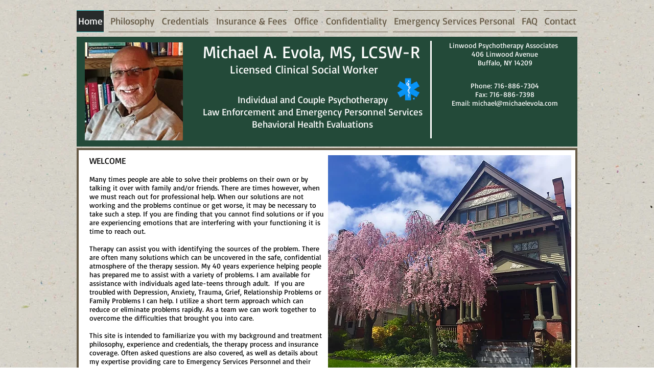

--- FILE ---
content_type: application/javascript
request_url: https://static.parastorage.com/services/wix-thunderbolt/dist/main.93d79ec8.bundle.min.js
body_size: 54529
content:
(self.webpackJsonp__wix_thunderbolt_app=self.webpackJsonp__wix_thunderbolt_app||[]).push([[4017,4198,8792],{3803:(e,t,r)=>{var n=r(46015),o=r(26642),i=r(83572),a=Math.max,s=Math.min;e.exports=function(e,t,r){var c,u,l,d,p,f,h=0,m=!1,g=!1,v=!0;if("function"!=typeof e)throw new TypeError("Expected a function");function b(t){var r=c,n=u;return c=u=void 0,h=t,d=e.apply(n,r)}function y(e){var r=e-f;return void 0===f||r>=t||r<0||g&&e-h>=l}function w(){var e=o();if(y(e))return S(e);p=setTimeout(w,function(e){var r=t-(e-f);return g?s(r,l-(e-h)):r}(e))}function S(e){return p=void 0,v&&c?b(e):(c=u=void 0,d)}function _(){var e=o(),r=y(e);if(c=arguments,u=this,f=e,r){if(void 0===p)return function(e){return h=e,p=setTimeout(w,t),m?b(e):d}(f);if(g)return clearTimeout(p),p=setTimeout(w,t),b(f)}return void 0===p&&(p=setTimeout(w,t)),d}return t=i(t)||0,n(r)&&(m=!!r.leading,l=(g="maxWait"in r)?a(i(r.maxWait)||0,t):l,v="trailing"in r?!!r.trailing:v),_.cancel=function(){void 0!==p&&clearTimeout(p),h=0,c=f=u=p=void 0},_.flush=function(){return void 0===p?d:S(o())},_}},3964:(e,t,r)=>{"use strict";var n=Object.assign||function(e){for(var t=1;t<arguments.length;t++){var r=arguments[t];for(var n in r)Object.prototype.hasOwnProperty.call(r,n)&&(e[n]=r[n])}return e},o=function(){function e(e,t){for(var r=0;r<t.length;r++){var n=t[r];n.enumerable=n.enumerable||!1,n.configurable=!0,"value"in n&&(n.writable=!0),Object.defineProperty(e,n.key,n)}}return function(t,r,n){return r&&e(t.prototype,r),n&&e(t,n),t}}();var i=r(62372),a=r(88171),s=a.mapValues,c=a.filterValues,u=r(28755),l=r(59164),d=r(59752),p=r(8561),f=p.shouldMuteByCategory,h=p.shouldMuteNonEssentials,m=p.getPolicy,g=function(){function e(t,r){!function(e,t){if(!(e instanceof t))throw new TypeError("Cannot call a class as a function")}(this,e),this._publishers=t.publishers,this._validators=t.validators||[],this._defaults=t.defaults,this._ownDefaults={},this._events=t.events||{},this._context=r||{},this._defaultValueTimeout=t.defaultValueTimeout||5e3,this._defaultContinueOnFail=t.defaultContinueOnFail||!1,this._onPublisherFailHandler=t.onPublisherFailHandler||e._defaultPublisherFailHandler,this._isMuted=t.isMuted||function(){return!1},this._eventTransformer=t.eventTransformer||function(e){return e},this._payloadTransformer=t.payloadTransformer||function(e){return e},this._consentPolicyGetter=t.consentPolicyGetter||function(){return null},this._nonEssentialDefaults=t.nonEssentialDefaults||{},this._maxBatchSize=t.maxBatchSize||100,this._globalBatchQueue=t.globalBatchQueue}return o(e,[{key:"report",value:function(e){i.defined(e,"Data must be provided"),i.object(e,"Data must be an object");var t=e.src,r=e.evid,o=e.params,a=function(e,t){var r={};for(var n in e)t.indexOf(n)>=0||Object.prototype.hasOwnProperty.call(e,n)&&(r[n]=e[n]);return r}(e,["src","evid","params"]);return this.log(n({src:t,evid:r},o),a)}},{key:"log",value:function(e,t,r){var o=this;i.defined(e,"Event object or event key must be provided.");var a=this._extractEventAndContext(e,t,r),s=a.event,c=a.context,u=m(this._consentPolicyGetter),l=n({},this._context,c);if(this._isMuted()||f(u,l.category))return Promise.resolve();if(l.useBatch){var d=this._initQueue(l,u),p=function(e){var t=o._eventTransformer(e,l);return d.feed(t,l)};if(this._globalBatchQueue)return this._getDefaults(this._defaults).then(function(e){var t=n({},e,o._getDynamicNonEssentialDefaults(u),o._getStaticNonEssentialDefaults(u),s,o._getPolicyFields(u,l.category));return p(t)});var h=n({},this._getDynamicDefaults(this._defaults),this._getDynamicNonEssentialDefaults(u),s,this._getPolicyFields(u,l.category));return p(h)}return this._getDefaults(this._defaults).then(function(e){var t=Object.assign(e,o._getDynamicNonEssentialDefaults(u),o._getStaticNonEssentialDefaults(u),s,o._getPolicyFields(u,l.category));if(!(0===o._validators.length||o._validators.some(function(e){return e.match(t)&&(e.execute(t)||!0)})))throw new Error("No validator accepted the event. Source: "+t.src+" Evid: "+(t.evid||t.evtId));var r=o._eventTransformer(t,l);return r=o._payloadTransformer(r,l),o._send(r,l)})}},{key:"flush",value:function(){return this._queue?this._queue.flush():Promise.resolve()}},{key:"updateDefaults",value:function(e){return i.defined(e,"Defaults must be provided"),i.object(e,"Defaults must be an object"),Object.assign(this._ownDefaults,e),this}},{key:"_send",value:function(e){var t=this,r=arguments.length>1&&void 0!==arguments[1]?arguments[1]:{};return Promise.all(this._publishers.map(function(o){var i=n({},e);return Promise.resolve().then(function(){return o(i,r)}).catch(function(r){return t._onPublisherFailHandler(r,{publisherName:o.name,payload:e})})})).then(function(){})}},{key:"_extractEventAndContext",value:function(e,t,r){var o=void 0,a={};if("string"!=typeof e)o=e,a=t||a;else{if(!(o=this._events[e]))throw new i.AssertionError("Event with key '"+e+"' not found in event map.");t&&(o=n({},o,t),a=r||a)}return{event:o,context:a}}},{key:"_initQueue",value:function(e,t){var r=this;if(this._queue)return this._queue;this._queue=this._globalBatchQueue||new d;return this._queue.init({delayMs:!0===e.useBatch?300:e.useBatch,maxBatchSize:this._maxBatchSize,useThrottle:!!this._globalBatchQueue,optimizeBatch:!!this._globalBatchQueue},function(n){r._globalBatchQueue||(n.g=Object.assign(r._getStaticDefaults(r._defaults),r._getStaticNonEssentialDefaults(t)));var o=r._payloadTransformer(n,e);return r._send(o,e)}),this._queue}},{key:"_handleDefaultsError",value:function(e){return this._defaultContinueOnFail?(l.error(e),null):Promise.reject(e)}},{key:"_getDynamicNonEssentialDefaults",value:function(e){if(!h(e))return this._getDynamicDefaults(this._nonEssentialDefaults)}},{key:"_getStaticNonEssentialDefaults",value:function(e){if(!h(e))return this._getStaticDefaults(this._nonEssentialDefaults)}},{key:"_withOwnDefaults",value:function(e){return Object.assign({},e,this._ownDefaults)}},{key:"_getDynamicDefaults",value:function(e){e=this._withOwnDefaults(e);var t=c(e,function(e){return"function"==typeof e});return s(t,function(e){return e()})}},{key:"_getStaticDefaults",value:function(e){return e=this._withOwnDefaults(e),c(e,function(e){return"function"!=typeof e})}},{key:"_getDefaults",value:function(e){var t=this;if(!(e=this._withOwnDefaults(e)))return Promise.resolve({});var r=s(e,function(e,r){if("function"==typeof e)try{e=e()}catch(e){return t._handleDefaultsError(e)}return e&&"function"==typeof e.then?u.timedPromise(e,{message:"Cannot get default value '"+r+" for BI Event'",timeout:t._defaultValueTimeout}).catch(function(e){return t._handleDefaultsError(e)}):e});return u.allAsObject(r)}},{key:"_encodePolicyValue",value:function(e,t){return e?"boolean"==typeof e[t]?e[t]?1:0:e[t]:1}},{key:"_getPolicyFields",value:function(e,t){return{_isca:this._encodePolicyValue(e,"analytics"),_iscf:this._encodePolicyValue(e,"functional"),_ispd:e.__default?1:0,_ise:"essential"===t?1:0}}}],[{key:"_defaultPublisherFailHandler",value:function(e,t){return t.publisherName}}]),e}();e.exports=g},4606:(e,t,r)=>{"use strict";var n=function(){function e(e,t){for(var r=0;r<t.length;r++){var n=t[r];n.enumerable=n.enumerable||!1,n.configurable=!0,"value"in n&&(n.writable=!0),Object.defineProperty(e,n.key,n)}}return function(t,r,n){return r&&e(t.prototype,r),n&&e(t,n),t}}();var o=r(62372),i=function(){function e(){!function(e,t){if(!(e instanceof t))throw new TypeError("Cannot call a class as a function")}(this,e),this.reset()}return n(e,[{key:"reset",value:function(){this._handlers=[]}},{key:"onLoggerCreated",value:function(e){var t=this;return o.defined(e,"Handler must be provided."),o.func(e,"Handler must be a function."),this._handlers.push(e),function(){var r=t._handlers.indexOf(e);-1!==r&&t._handlers.splice(r,1)}}},{key:"notifyLoggerCreated",value:function(e){this._handlers.forEach(function(t){return t(e)})}}]),e}();e.exports={manager:new i,BiLoggerManager:i}},7187:(e,t,r)=>{var n=r(37183).Symbol;e.exports=n},8561:e=>{"use strict";var t={functional:!0,analytics:!0,__default:!0},r=function(e){return!1===e.functional||!1===e.analytics};e.exports={shouldMuteNonEssentials:r,shouldMuteByCategory:function(e,t){return"essential"!==t&&("functional"===t||"analytics"===t?!1===e[t]:r(e))},getPolicy:function(e){return"function"==typeof e&&e()||t}}},8704:e=>{var t=Object.prototype.toString;e.exports=function(e){return t.call(e)}},9399:(e,t,r)=>{"use strict";Object.defineProperty(t,"__esModule",{value:!0}),t.ok=t.object=t.defined=void 0;var n=r(96374);t.defined=function(e,t){if(void 0===e)throw new n.AssertionError(t)};t.object=function(e,t){if(void 0!==e&&("object"!=typeof e||Array.isArray(e)||null===e))throw new n.AssertionError(t)};t.ok=function(e,t){if(!e)throw new n.AssertionError(t)}},9638:(e,t,r)=>{"use strict";var n=r(24035)(/^[a-z0-9-]{36}$/,r(17283).InvalidIdError);e.exports=function(){return{validate:function(e){return n.validate(e)}}}},11451:e=>{"use strict";e.exports=function(e,t,r){var n=void 0;return function(){var o=this,i=arguments,a=r&&!n;clearTimeout(n),n=setTimeout(function(){n=null,r||e.apply(o,i)},t),a&&e.apply(o,i)}}},16990:(e,t,r)=>{var n=r(7187),o=r(51029),i=r(8704),a=n?n.toStringTag:void 0;e.exports=function(e){return null==e?void 0===e?"[object Undefined]":"[object Null]":a&&a in Object(e)?o(e):i(e)}},16992:(e,t,r)=>{"use strict";r.d(t,{K:()=>m});var n=r(25196);const o=e=>{let t=!1;if(!/\(iP(hone|ad|od);/i.test(window?.navigator?.userAgent))try{t=navigator.sendBeacon(e)}catch(e){}t||((new Image).src=e)},i=null;function a([e,t]){return t!==i&&`${e}=${t}`}function s(){const e=document.cookie.match(/_wixCIDX=([^;]*)/);return e&&e[1]}function c(e){if(!e)return i;const t=new URL(decodeURIComponent(e));return t.search="?",encodeURIComponent(t.href)}const u=function(e,{eventType:t,ts:r,tts:n,extra:o=""},u,l){const d=function(e){const t=e.split("&").reduce((e,t)=>{const[r,n]=t.split("=");return{...e,[r]:n}},{});return(e,r)=>void 0!==t[e]?t[e]:r}(o),p=(f=u,e=>void 0===f[e]?i:f[e]);var f;let h=!0;const m=window?.consentPolicyManager;if(m){const e=m.getCurrentConsentPolicy();if(e){const{policy:t}=e;h=!(t.functional&&t.analytics)}}const g=p("requestUrl"),v={src:"29",evid:"3",viewer_name:p("viewerName"),caching:p("caching"),client_id:h?i:s(),dc:p("dc"),microPop:p("microPop"),et:t,event_name:e?encodeURIComponent(e):i,is_cached:p("isCached"),is_platform_loaded:p("is_platform_loaded"),is_rollout:p("is_rollout"),ism:p("isMesh"),isp:0,isjp:p("isjp"),iss:p("isServerSide"),ssr_fb:p("fallbackReason"),ita:d("ita",u.checkVisibility()?"1":"0"),mid:h?i:l?.siteMemberId||i,msid:p("msId"),pid:d("pid",i),pn:d("pn","1"),ref:document.referrer&&!h?encodeURIComponent(document.referrer):i,sar:h?i:d("sar",screen.availWidth?`${screen.availWidth}x${screen.availHeight}`:i),sessionId:h&&m?i:p("sessionId"),siterev:u.siteRevision||u.siteCacheRevision?`${u.siteRevision}-${u.siteCacheRevision}`:i,sr:h?i:d("sr",screen.width?`${screen.width}x${screen.height}`:i),st:p("st"),ts:r,tts:n,url:h?c(g):g,v:window?.thunderboltVersion||"0.0.0",vid:h?i:l?.visitorId||i,bsi:h?i:l?.bsi||i,vsi:p("viewerSessionId"),wor:h||!window.outerWidth?i:`${window.outerWidth}x${window.outerHeight}`,wr:h?i:d("wr",window.innerWidth?`${window.innerWidth}x${window.innerHeight}`:i),_brandId:u.commonConfig?.brand||i,nt:d("nt",i)};return`https://frog.wix.com/bt?${Object.entries(v).map(a).filter(Boolean).join("&")}`},l="unknown",d=e=>{const t=(r=e.cache,n=e.varnish,`${r||l},${n||l}`);var r,n;return{caching:t,isCached:t.includes("hit"),...e.microPop?{microPop:e.microPop}:{}}},p=(e,t)=>{const r=(e=>{let t;try{t=e()}catch(e){t=[]}const r=t.reduce((e,t)=>(e[t.name]=t.description,e),{});return{cache:r.cache,varnish:r.varnish,microPop:r.dc}})(t);if(r.cache||r.varnish)return d({cache:r.cache||l,varnish:r.varnish||l,microPop:r.microPop});const n=(e=>{const t=e.match(/ssr-caching="?cache[,#]\s*desc=([\w-]+)(?:[,#]\s*varnish=(\w+))?(?:[,#]\s*dc[,#]\s*desc=([\w-]+))?(?:"|;|$)/);return t&&t.length?{cache:t[1],varnish:t[2]||l,microPop:t[3]}:null})(e);return n?d(n):{caching:l,isCached:!1}},f={WixSite:1,UGC:2,Template:3},h=()=>{const{fedops:e,viewerModel:{siteFeaturesConfigs:t,requestUrl:r,site:n,fleetConfig:o,commonConfig:i,interactionSampleRatio:a},clientSideRender:s,santaRenderingError:c}=window,u=(({requestUrl:e,interactionSampleRatio:t})=>{const r=new URL(e).searchParams;return r.has("sampleEvents")?"true"===r.get("sampleEvents"):Math.random()<(t?1-t:.9)})({requestUrl:r,interactionSampleRatio:a}),l=(e=>{const{userAgent:t}=e.navigator;return/instagram.+google\/google/i.test(t)?"":/bot|google(?!play)|phantom|crawl|spider|headless|slurp|facebookexternal|Lighthouse|PTST|^mozilla\/4\.0$|^\s*$/i.test(t)?"ua":""})(window)||(()=>{try{if(window.self===window.top)return""}catch(e){}return"iframe"})()||(()=>{if(!Function.prototype.bind)return"bind";const{document:e,navigator:t}=window;if(!e||!t)return"document";const{webdriver:r,userAgent:n,plugins:o,languages:i}=t;if(r)return"webdriver";if(!o||Array.isArray(o))return"plugins";if(Object.getOwnPropertyDescriptor(o,"0")?.writable)return"plugins-extra";if(!n)return"userAgent";if(n.indexOf("Snapchat")>0&&e.hidden)return"Snapchat";if(!i||0===i.length||!Object.isFrozen(i))return"languages";try{throw Error()}catch(e){if(e instanceof Error){const{stack:t}=e;if(t&&/ (\(internal\/)|(\(?file:\/)/.test(t))return"stack"}}return""})()||(({seo:e})=>e?.isInSEO?"seo":"")(t);return{suppressbi:r.includes("suppressbi=true"),initialTimestamp:window.initialTimestamps.initialTimestamp,initialRequestTimestamp:window.initialTimestamps.initialRequestTimestamp,viewerSessionId:e.vsi,viewerName:n.appNameForBiEvents,siteRevision:String(n.siteRevision),msId:n.metaSiteId,is_rollout:0===o.code||1===o.code?o.code:null,is_platform_loaded:0,requestUrl:encodeURIComponent(r),sessionId:String(n.sessionId),btype:l,isjp:!!l,dc:n.dc,siteCacheRevision:"__siteCacheRevision__",checkVisibility:(()=>{let e=!0;function t(){e=e&&!0!==document.hidden}return document.addEventListener("visibilitychange",t,{passive:!0}),t(),()=>(t(),e)})(),...p(document.cookie,()=>[...performance.getEntriesByType("navigation")[0].serverTiming||[]]),isMesh:1,st:f[n.siteType]||0,commonConfig:i,muteThunderboltEvents:u,isServerSide:s?0:1,isSuccessfulSSR:!s,fallbackReason:c?.errorInfo,mpaSessionId:e.mpaSessionId}};const m=function(){const e=h(),t={};let r=1;const i=(n,i,a={})=>{!function(e,t){if(t&&performance.mark){const r=`${t} (beat ${e})`;performance.mark(r)}}(n,i);const s=globalThis.window?.viewerModel;if(!s?.experiments["specs.thunderbolt.removeSendBeat"]){const s=Date.now(),c=Math.round(performance.now()),l=s-e.initialTimestamp;if(e.suppressbi||window.__browser_deprecation__)return;const{pageId:d,pageNumber:p=r,navigationType:f}=a;let h=`&pn=${p}`;d&&(h+=`&pid=${d}`),f&&(h+=`&nt=${f}`);const m=u(i,{eventType:n,ts:l,tts:c,extra:h},e,t);o(m)}};return{sendBeat:i,reportBI:function(e,t){!function(e,t){const r=t?`${e} - ${t}`:e,n="end"===t?`${e} - start`:null;performance.mark(r),performance.measure&&n&&performance.measure(`\u2b50${e}`,n,r)}(e,t)},wixBiSession:e,sendBeacon:o,setDynamicSessionData:({visitorId:e,siteMemberId:r,bsi:n})=>{t.visitorId=e||t.visitorId,t.siteMemberId=r||t.siteMemberId,t.bsi=n||t.bsi},reportPageNavigation:function(e){r+=1,i(n.lF.PAGE_NAVIGATION,"page navigation start",{pageId:e,pageNumber:r})},reportPageNavigationDone:function(e,t){i(n.lF.PAGE_NAVIGATION_DONE,"page navigation complete",{pageId:e,pageNumber:r,navigationType:t}),t!==n.w4.DYNAMIC_REDIRECT&&t!==n.w4.NAVIGATION_ERROR&&t!==n.w4.CANCELED||(r-=1)}}}();window.bi=m,window.bi.wixBiSession.isServerSide=window.clientSideRender?0:1,window.bi.wixBiSession.isSuccessfulSSR=!window.clientSideRender,window.clientSideRender&&(window.bi.wixBiSession.fallbackReason=window.santaRenderingError?.errorInfo),m.sendBeat(1,"Init")},17283:e=>{"use strict";function t(e){return t="function"==typeof Symbol&&"symbol"==typeof Symbol.iterator?function(e){return typeof e}:function(e){return e&&"function"==typeof Symbol&&e.constructor===Symbol&&e!==Symbol.prototype?"symbol":typeof e},t(e)}function r(e,t){for(var r=0;r<t.length;r++){var n=t[r];n.enumerable=n.enumerable||!1,n.configurable=!0,"value"in n&&(n.writable=!0),Object.defineProperty(e,o(n.key),n)}}function n(e,t,n){return t&&r(e.prototype,t),n&&r(e,n),Object.defineProperty(e,"prototype",{writable:!1}),e}function o(e){var r=function(e,r){if("object"!=t(e)||!e)return e;var n=e[Symbol.toPrimitive];if(void 0!==n){var o=n.call(e,r||"default");if("object"!=t(o))return o;throw new TypeError("@@toPrimitive must return a primitive value.")}return("string"===r?String:Number)(e)}(e,"string");return"symbol"==t(r)?r:r+""}function i(e,t){if(!(e instanceof t))throw new TypeError("Cannot call a class as a function")}function a(e,r,n){return r=d(r),function(e,r){if(r&&("object"==t(r)||"function"==typeof r))return r;if(void 0!==r)throw new TypeError("Derived constructors may only return object or undefined");return function(e){if(void 0===e)throw new ReferenceError("this hasn't been initialised - super() hasn't been called");return e}(e)}(e,u()?Reflect.construct(r,n||[],d(e).constructor):r.apply(e,n))}function s(e,t){if("function"!=typeof t&&null!==t)throw new TypeError("Super expression must either be null or a function");e.prototype=Object.create(t&&t.prototype,{constructor:{value:e,writable:!0,configurable:!0}}),Object.defineProperty(e,"prototype",{writable:!1}),t&&l(e,t)}function c(e){var t="function"==typeof Map?new Map:void 0;return c=function(e){if(null===e||!function(e){try{return-1!==Function.toString.call(e).indexOf("[native code]")}catch(t){return"function"==typeof e}}(e))return e;if("function"!=typeof e)throw new TypeError("Super expression must either be null or a function");if(void 0!==t){if(t.has(e))return t.get(e);t.set(e,r)}function r(){return function(e,t,r){if(u())return Reflect.construct.apply(null,arguments);var n=[null];n.push.apply(n,t);var o=new(e.bind.apply(e,n));return r&&l(o,r.prototype),o}(e,arguments,d(this).constructor)}return r.prototype=Object.create(e.prototype,{constructor:{value:r,enumerable:!1,writable:!0,configurable:!0}}),l(r,e)},c(e)}function u(){try{var e=!Boolean.prototype.valueOf.call(Reflect.construct(Boolean,[],function(){}))}catch(e){}return(u=function(){return!!e})()}function l(e,t){return l=Object.setPrototypeOf?Object.setPrototypeOf.bind():function(e,t){return e.__proto__=t,e},l(e,t)}function d(e){return d=Object.setPrototypeOf?Object.getPrototypeOf.bind():function(e){return e.__proto__||Object.getPrototypeOf(e)},d(e)}var p=function(e){function t(e,r){var n;return i(this,t),(n=a(this,t,[1===r.length?"".concat(r," is a ").concat(e,"."):"[".concat(r,"] are ").concat(e,"s.")])).name=n.constructor.name,n}return s(t,e),n(t)}(c(Error)),f=function(e){function t(e){return i(this,t),a(this,t,["Missing params - {".concat(e,"}")])}return s(t,e),n(t)}(c(Error)),h=function(e){function t(e){return i(this,t),a(this,t,["The passed module - ".concat(e," is invalid")])}return s(t,e),n(t)}(c(Error)),m=function(e){function t(e){return i(this,t),a(this,t,["The passed page - ".concat(e," is invalid")])}return s(t,e),n(t)}(c(Error)),g=function(e){function t(e){return i(this,t),a(this,t,["The passed id - ".concat(e," is invalid")])}return s(t,e),n(t)}(c(Error)),v=function(e){function t(e){return i(this,t),a(this,t,["The passed version - ".concat(e," is invalid")])}return s(t,e),n(t)}(c(Error)),b=function(e){function t(e){return i(this,t),a(this,t,["The passed revision - ".concat(e," is invalid")])}return s(t,e),n(t)}(c(Error)),y=function(e){function t(e){return i(this,t),a(this,t,["The passed contentType - ".concat(e," is invalid")])}return s(t,e),n(t)}(c(Error)),w=function(e){function t(e){return i(this,t),a(this,t,["The passed branch - ".concat(e," is invalid")])}return s(t,e),n(t)}(c(Error)),S=function(e){function t(e){return i(this,t),a(this,t,["The passed commonConfig - ".concat(e," is invalid")])}return s(t,e),n(t)}(c(Error));e.exports={ReservedParameterError:p,MissingMandatoryParamError:f,UnknownModuleError:h,InvalidPageError:m,InvalidIdError:g,InvalidVersionError:v,InvalidRevisionError:b,InvalidContentTypeError:y,InvalidBranchError:w,InvalidCommonConfigError:S}},17841:e=>{"use strict";e.exports=function(e){return{validate:function(t){try{return e(t),Promise.resolve()}catch(e){return Promise.reject(e)}}}}},20826:(e,t,r)=>{"use strict";r.d(t,{O:()=>n});const n=(e,t="")=>t.toLowerCase().includes("forcereducedmotion")||Boolean(e?.matchMedia("(prefers-reduced-motion: reduce)").matches)},23184:e=>{var t,r,n=e.exports={};function o(){throw new Error("setTimeout has not been defined")}function i(){throw new Error("clearTimeout has not been defined")}function a(e){if(t===setTimeout)return setTimeout(e,0);if((t===o||!t)&&setTimeout)return t=setTimeout,setTimeout(e,0);try{return t(e,0)}catch(r){try{return t.call(null,e,0)}catch(r){return t.call(this,e,0)}}}!function(){try{t="function"==typeof setTimeout?setTimeout:o}catch(e){t=o}try{r="function"==typeof clearTimeout?clearTimeout:i}catch(e){r=i}}();var s,c=[],u=!1,l=-1;function d(){u&&s&&(u=!1,s.length?c=s.concat(c):l=-1,c.length&&p())}function p(){if(!u){var e=a(d);u=!0;for(var t=c.length;t;){for(s=c,c=[];++l<t;)s&&s[l].run();l=-1,t=c.length}s=null,u=!1,function(e){if(r===clearTimeout)return clearTimeout(e);if((r===i||!r)&&clearTimeout)return r=clearTimeout,clearTimeout(e);try{return r(e)}catch(t){try{return r.call(null,e)}catch(t){return r.call(this,e)}}}(e)}}function f(e,t){this.fun=e,this.array=t}function h(){}n.nextTick=function(e){var t=new Array(arguments.length-1);if(arguments.length>1)for(var r=1;r<arguments.length;r++)t[r-1]=arguments[r];c.push(new f(e,t)),1!==c.length||u||a(p)},f.prototype.run=function(){this.fun.apply(null,this.array)},n.title="browser",n.browser=!0,n.env={},n.argv=[],n.version="",n.versions={},n.on=h,n.addListener=h,n.once=h,n.off=h,n.removeListener=h,n.removeAllListeners=h,n.emit=h,n.prependListener=h,n.prependOnceListener=h,n.listeners=function(e){return[]},n.binding=function(e){throw new Error("process.binding is not supported")},n.cwd=function(){return"/"},n.chdir=function(e){throw new Error("process.chdir is not supported")},n.umask=function(){return 0}},23224:(e,t,r)=>{"use strict";function n(e){return n="function"==typeof Symbol&&"symbol"==typeof Symbol.iterator?function(e){return typeof e}:function(e){return e&&"function"==typeof Symbol&&e.constructor===Symbol&&e!==Symbol.prototype?"symbol":typeof e},n(e)}r.d(t,{A:()=>n})},24035:e=>{"use strict";e.exports=function(e,t){return{validate:function(r){if(r&&!e.test(r))throw new t(r)}}}},26220:(e,t,r)=>{"use strict";var n=r(94768).dataFixerMandatoryNonEmptyParams,o=function(e,t){return(r=e,Array.isArray(r)?r:[r]).reduce(function(e,r){return e&&(!(n=t[r])||"undefined"===n||"null"===n);var n},!0);var r};e.exports=function(){var e=arguments.length>0&&void 0!==arguments[0]?arguments[0]:n;return{getEmptyParams:function(t){return Object.keys(t).reduce(function(r,n){return function(t,r){var n=e[t];return n&&o(n,r)}(n,t)?r.concat(n):r},[])}}}},26642:(e,t,r)=>{var n=r(37183);e.exports=function(){return n.Date.now()}},28755:e=>{"use strict";e.exports.timedPromise=function(e,t){var r=t.message,n=t.timeout,o=new Promise(function(e,t){setTimeout(t,n,r?"Timeout: "+r:"Timeout")});return Promise.race([e,o])},e.exports.allAsObject=function(e){var t=Object.keys(e);return Promise.all(t.map(function(t){return e[t]})).then(function(e){return e.reduce(function(e,r,n){return e[t[n]]=r,e},{})})}},28880:function(e,t,r){"use strict";var n=this&&this.__assign||function(){return n=Object.assign||function(e){for(var t,r=1,n=arguments.length;r<n;r++)for(var o in t=arguments[r])Object.prototype.hasOwnProperty.call(t,o)&&(e[o]=t[o]);return e},n.apply(this,arguments)},o=this&&this.__rest||function(e,t){var r={};for(var n in e)Object.prototype.hasOwnProperty.call(e,n)&&t.indexOf(n)<0&&(r[n]=e[n]);if(null!=e&&"function"==typeof Object.getOwnPropertySymbols){var o=0;for(n=Object.getOwnPropertySymbols(e);o<n.length;o++)t.indexOf(n[o])<0&&Object.prototype.propertyIsEnumerable.call(e,n[o])&&(r[n[o]]=e[n[o]])}return r};Object.defineProperty(t,"__esModule",{value:!0}),t.getTransformers=t.getPublisher=t.postMessagePublisher=t.xhrPublisher=t.fetchPublisher=t.beaconPublisher=t.imagePublisher=t.resolvePublisher=void 0;var i=r(73292),a=r(67558),s=r(96374),c=r(65672),u=r(74652),l=function(e){return e.useBatch?"POST":"GET"};function d(e){return void 0===e&&(e={}),function(t,r){void 0===r&&(r={});var n=(0,i.buildBiUrl)(e,t,r);return(0,u.beaconTransport)(n,t,!!r.useBatch).catch(function(){var e=l(r);return r.useBatch?(0,u.fetchTransport)(n,t,e).catch(function(r){return r instanceof s.APINotSupportedError?(0,u.xhrTransport)(n,t,e):Promise.reject(r)}):(0,u.pixelTransport)(n,r.image)})}}function p(e,t){return void 0===e&&(e={}),function(r,n){void 0===n&&(n={});var o=(0,i.buildBiUrl)(e,r,n),a=l(n);return(0,u.fetchTransport)(o,r,a,t).catch(function(e){return e instanceof s.APINotSupportedError?(0,u.xhrTransport)(o,r,a):Promise.reject(e)})}}function f(e,t){return void 0===e&&(e={}),function(e){return(0,u.postMessageTransport)(e,t)}}t.resolvePublisher=function(e,t){var r,n;return e.publishMethod===c.PublishMethods.PostMessage?(r=f,n=t&&t[c.PublishMethods.PostMessage]):e.publishMethod===c.PublishMethods.Fetch?(r=p,n=t&&t[c.PublishMethods.Fetch]):r=(0,a.isWebWorker)()?p:d,r(e,n)},t.imagePublisher=function(e){return void 0===e&&(e={}),function(t,r){if(void 0===r&&(r={}),r.useBatch)throw new s.APINotSupportedError("Can't use image publisher to send batched events.");var n=(0,i.buildBiUrl)(e,t,r);return(0,u.pixelTransport)(n,r.image)}},t.beaconPublisher=d,t.fetchPublisher=p,t.xhrPublisher=function(e){return void 0===e&&(e={}),function(t,r){void 0===r&&(r={});var n=(0,i.buildBiUrl)(e,t,r),o=l(r);return(0,u.xhrTransport)(n,t,o)}},t.postMessagePublisher=f,t.getPublisher=function(e,r){return(0,t.resolvePublisher)(e,r)};t.getTransformers=function(e,t){var r,i;t&&("function"!=typeof t&&t.postMessage&&e.publishMethod===c.PublishMethods.PostMessage?i=t.postMessage:"function"==typeof t&&(r=t));return{eventTransformer:r,payloadTransformer:function(t,r){if(r.useBatch){var a=function(t){return(null==t?void 0:t.endpoint)||r.endpoint||e.endpoint};t.e=t.e.map(function(e){var t=e.context,r=o(e,["context"]);return n(n({},r),{f:n(n({},r.f),{_rp:a(t)})})})}return i?i(t):t}}}},33194:(e,t,r)=>{"use strict";var n=r(24035)(/^\d+$/,r(17283).InvalidRevisionError);e.exports=function(){return{validate:function(e){return n.validate(e)}}}},34297:function(e,t,r){"use strict";var n=this&&this.__assign||function(){return n=Object.assign||function(e){for(var t,r=1,n=arguments.length;r<n;r++)for(var o in t=arguments[r])Object.prototype.hasOwnProperty.call(t,o)&&(e[o]=t[o]);return e},n.apply(this,arguments)},o=this&&this.__createBinding||(Object.create?function(e,t,r,n){void 0===n&&(n=r);var o=Object.getOwnPropertyDescriptor(t,r);o&&!("get"in o?!t.__esModule:o.writable||o.configurable)||(o={enumerable:!0,get:function(){return t[r]}}),Object.defineProperty(e,n,o)}:function(e,t,r,n){void 0===n&&(n=r),e[n]=t[r]}),i=this&&this.__setModuleDefault||(Object.create?function(e,t){Object.defineProperty(e,"default",{enumerable:!0,value:t})}:function(e,t){e.default=t}),a=this&&this.__importStar||function(e){if(e&&e.__esModule)return e;var t={};if(null!=e)for(var r in e)"default"!==r&&Object.prototype.hasOwnProperty.call(e,r)&&o(t,e,r);return i(t,e),t};Object.defineProperty(t,"__esModule",{value:!0}),t.BiLoggerClientFactory=t.createBatchQueue=t.manager=t.factory=t.Factory=t.setHost=t.EventCategories=t.PublishMethods=void 0;var s=r(90420),c=r(47795),u=a(r(9399)),l=r(28880),d=r(93403),p=r(67558),f=r(65672),h=r(58928),m=r(65672);Object.defineProperty(t,"PublishMethods",{enumerable:!0,get:function(){return m.PublishMethods}}),Object.defineProperty(t,"EventCategories",{enumerable:!0,get:function(){return m.EventCategories}});var g=r(67558);Object.defineProperty(t,"setHost",{enumerable:!0,get:function(){return g.setHost}});var v=function(){function e(t){void 0===t&&(t={}),this.options=t,this.commonConfigGetter=function(){},this.initialized=!1,u.ok(!t.publishMethod||-1!==Object.keys(f.PublishMethods).map(function(e){return f.PublishMethods[e]}).indexOf(t.publishMethod),'Unsupported publish method "'.concat(t.publishMethod,'"')),e.consentPolicyAccessor=e.consentPolicyAccessor||new c.ConsentPolicyAccessor,this.loggerClientFactory=(0,s.factory)()}return e.prototype.initFactory=function(){var t=this;if(this.initialized)return this.loggerClientFactory;this.initialized=!0,this.updateDefaults((0,h.getCommonDefaults)(this.commonConfigGetter,e.consentPolicyAccessor)),this.withUserContext((0,h.getUserDefaults)());var r=n(n({},this.options),{host:this.options.host||function(){return(0,p.getHost)((0,d.getBrand)(t.commonConfigGetter))}}),o=(0,l.getPublisher)(r,this.publishFunctions),i=(0,l.getTransformers)(r,this.transformer),a=i.eventTransformer,s=i.payloadTransformer,c=this.loggerClientFactory.addPublisher(o).withConsentPolicyGetter(function(){return e.consentPolicyAccessor.getCurrentConsentPolicy()});return a&&c.withEventTransformer(a),s&&c.withPayloadTransformer(s),c},e.prototype.withTransformer=function(e){return u.defined(e,"Transformer must be provided"),u.ok("function"==typeof e||e&&"function"==typeof e[f.PublishMethods.PostMessage],"Valid transformer must be provided"),this.transformer=e,this},e.prototype.withPublishFunction=function(e){return u.defined(e,"Publish functions object must be provided"),u.ok(this.options.publishMethod&&this.options.publishMethod!==f.PublishMethods.Auto,"Publish function can be used only when using a custom publish method"),u.ok(e&&"function"==typeof e[this.options.publishMethod],"Valid publish function must be provided"),this.publishFunctions=e,this},e.prototype.withUserContext=function(e){return u.defined(e,"User context object must be provided"),this.updateDefaults((0,h.transformDefaults)(e)),this},e.prototype.withUoUContext=function(e){return u.defined(e,"UoU context object must be provided"),this.updateDefaults((0,h.transformDefaults)(e)),this},e.prototype.withNonEssentialContext=function(e){return u.defined(e,"Non-essential context object must be provided"),this.loggerClientFactory.updateNonEssentialDefaults((0,h.transformDefaults)(e)),this},e.prototype.withCommonConfigGetter=function(e){return u.defined(e,"Common config getter must be provided"),u.ok("function"==typeof e,"Common config getter must be a function"),this.commonConfigGetter=e,this},e.prototype.updateDefaults=function(e){return this.loggerClientFactory.updateDefaults(e),this},e.prototype.setMuted=function(e){return this.loggerClientFactory.setMuted(e),this},e.prototype.setEvents=function(e){return this.loggerClientFactory.setEvents(e),this},e.prototype.setGlobalBatchQueue=function(e){return this.loggerClientFactory.setGlobalBatchQueue(e),this},e.prototype.onError=function(e){return this.loggerClientFactory.setPublisherFailHandler(e),this},e.prototype.logger=function(e){void 0===e&&(e={});var t=this.options,r=t.endpoint,o=t.useBatch;return this.initFactory().logger(n({endpoint:r,useBatch:o},e))},e}();t.Factory=v;t.factory=function(e){return void 0===e&&(e={}),new v(e)},t.manager=s.manager,t.createBatchQueue=s.createBatchQueue,t.BiLoggerClientFactory=s.BiLoggerFactory},37183:(e,t,r)=>{var n=r(75194),o="object"==typeof self&&self&&self.Object===Object&&self,i=n||o||Function("return this")();e.exports=i},40334:(e,t,r)=>{"use strict";var n=r(24035)(/^((?!\.\.)[a-zA-Z0-9.])+$/,r(17283).InvalidVersionError);e.exports=function(){return{validate:function(e){return n.validate(e)}}}},41594:e=>{"use strict";e.exports=React},42932:e=>{"use strict";e.exports=function(e,t){var r=void 0;return function(){for(var n=arguments.length,o=Array(n),i=0;i<n;i++)o[i]=arguments[i];r||(r=setTimeout(function(){e.apply(void 0,o),r=null},t))}}},45124:(e,t,r)=>{"use strict";r.d(t,{C:()=>xe,V:()=>Ae});var n=r(49432);const o=(e,t)=>{const r=t?t.prototype:Object.getPrototypeOf(e),n=Object.getOwnPropertyNames(r);for(const t of n)"constructor"!==t&&"function"==typeof r[t]&&(e[t]=r[t].bind(e))},i={randomUUID:"undefined"!=typeof crypto&&crypto.randomUUID&&crypto.randomUUID.bind(crypto)};let a;const s=new Uint8Array(16);function c(){if(!a&&(a="undefined"!=typeof crypto&&crypto.getRandomValues&&crypto.getRandomValues.bind(crypto),!a))throw new Error("crypto.getRandomValues() not supported. See https://github.com/uuidjs/uuid#getrandomvalues-not-supported");return a(s)}const u=[];for(let e=0;e<256;++e)u.push((e+256).toString(16).slice(1));function l(e,t=0){return u[e[t+0]]+u[e[t+1]]+u[e[t+2]]+u[e[t+3]]+"-"+u[e[t+4]]+u[e[t+5]]+"-"+u[e[t+6]]+u[e[t+7]]+"-"+u[e[t+8]]+u[e[t+9]]+"-"+u[e[t+10]]+u[e[t+11]]+u[e[t+12]]+u[e[t+13]]+u[e[t+14]]+u[e[t+15]]}const d=function(e,t,r){if(i.randomUUID&&!t&&!e)return i.randomUUID();const n=(e=e||{}).random||(e.rng||c)();if(n[6]=15&n[6]|64,n[8]=63&n[8]|128,t){r=r||0;for(let e=0;e<16;++e)t[r+e]=n[e];return t}return l(n)};class p{constructor(){this.transactionStartTimes={},this.phaseStartTimes={}}createKey(...e){return e.filter(e=>!!e).join(" | ")}markTransactionStart(e,t,r,n){const o=this.createKey(e,t,r,n);this.transactionStartTimes[o]=Date.now()}markTransactionFinish(e,t,r,n){const o=this.createKey(e,t,r,n),i=Date.now(),a=this.transactionStartTimes[o]||i,s=Math.round(i-a);return this.transactionStartTimes[o]=0,s}markPhaseStart(e,t,r){const n=this.createKey(e,t,r);this.phaseStartTimes[n]=Date.now()}markPhaseFinish(e,t,r){const n=this.createKey(e,t,r),o=Date.now(),i=this.phaseStartTimes[n]||o,a=Math.round(o-i);return this.phaseStartTimes[n]=0,a}}const f=()=>new p;class h{constructor(){this.sessionId="",this.reporter=null,this.batchQueue=null,this.durationTracker=f(),this.state=new Map,this.sessionStart=Date.now()}getSessionId(){return this.sessionId=this.sessionId||d(),this.sessionId}setSessionId(e){this.sessionId=e}getSessionTime(){return Date.now()-this.sessionStart}getReporter(){return this.reporter}setReporter(e){this.reporter=e}initBatchQueue(e){this.batchQueue=this.batchQueue??e}getBatchQueue(){return this.batchQueue}getDurationTracker(){return this.durationTracker}getStateValue(e){return this.state.get(e)}setStateValue(e,t){this.state.set(e,t)}clearState(){this.state.clear(),this.durationTracker=f()}}const m=()=>new h,g=function(){for(var e=arguments.length,t=new Array(e),r=0;r<e;r++)t[r]=arguments[r];return t.reduce((e,t)=>Object.entries(t??{}).reduce((e,t)=>{let[r,n]=t;return void 0===e[r]&&void 0!==n&&(e[r]=n),e},e),{})},v=function(e){for(var t=arguments.length,r=new Array(t>1?t-1:0),n=1;n<t;n++)r[n-1]=arguments[n];const o=function(){for(var e=arguments.length,t=new Array(e),r=0;r<e;r++)t[r]=arguments[r];return[...new Set(t.flat()).values()]}(...r.map(e=>Object.keys(e??{}))),i=[e,...r];return o.reduce((e,t)=>{const r=i.map(e=>null==e?void 0:e[t]),n=g(...r);var o;Object.values(n).filter(e=>void 0!==e).length>0?(e=e??{})[t]=n:null==(o=e)||delete o[t];return e},e?{...e}:e)};var b=r(75967);class y{constructor(e,t){this.baseClient=e,this.options=t,o(this)}reportError(e,t){this.baseClient.reportError(e,t,this.options)}addBreadcrumb(e){this.baseClient.addBreadcrumb(e)}}class w{constructor(e){this.baseClient=e,o(this)}info(e,t){this.baseClient.log(b.$b.Info,e,t)}warn(e,t){this.baseClient.log(b.$b.Warn,e,t)}error(e,t){this.baseClient.log(b.$b.Error,e,t)}debug(e,t){this.baseClient.log(b.$b.Debug,e,t)}}class S{constructor(e,t,r){if(this.baseClient=e,this.name=t,this.options=r,!(e=>!Object.values(b.tq).includes(e))(t))throw new Error(`"${t}" is an internal transaction and can't be used`);this.baseClient=e,o(this)}start(e,t){return this.baseClient.reportTransactionStart(this.name,g(t,this.options),e)}finish(e,t){return this.baseClient.reportTransactionFinish(this.name,g(t,this.options),e)}}class _{constructor(e){let{baseClient:t}=e;(0,n.A)(this,"baseClient",void 0),this.baseClient=t,o(this)}transaction(e,t){return new S(this.baseClient,e,t)}errorMonitor(e){return new y(this.baseClient,e)}logger(){return new w(this.baseClient)}}let I=function(e){return e[e.afterCreateClientForComponent=0]="afterCreateClientForComponent",e[e.beforeReport=1]="beforeReport",e[e.beforeReportTransactionStart=2]="beforeReportTransactionStart",e[e.afterReportTransactionStart=3]="afterReportTransactionStart",e[e.beforeReportTransactionFinish=4]="beforeReportTransactionFinish",e[e.afterReportTransactionFinish=5]="afterReportTransactionFinish",e[e.beforeReportPhaseStart=6]="beforeReportPhaseStart",e[e.afterReportPhaseStart=7]="afterReportPhaseStart",e[e.beforeReportPhaseFinish=8]="beforeReportPhaseFinish",e[e.afterReportPhaseFinish=9]="afterReportPhaseFinish",e[e.beforeReportError=10]="beforeReportError",e[e.afterReportError=11]="afterReportError",e[e.beforeAddBreadcrumb=12]="beforeAddBreadcrumb",e[e.afterAddBreadcrumb=13]="afterAddBreadcrumb",e[e.beforeReportLog=14]="beforeReportLog",e[e.afterReportLog=15]="afterReportLog",e[e.beforeUnhandledError=16]="beforeUnhandledError",e}({});class P{constructor(){(0,n.A)(this,"subscribers",{})}tap(e,t){this.subscribers[e]=this.subscribers[e]||[],this.subscribers[e].push(t)}invoke(e){const t=this.subscribers[e];if(!t)return!0;for(var r=arguments.length,n=new Array(r>1?r-1:0),o=1;o<r;o++)n[o-1]=arguments[o];for(const e of t)if(!1===e(...n))return!1;return!0}}class T{constructor(e,t){this.name=e,this.baseClient=t,this.baseClient=t,o(this)}start(e){return this.baseClient.reportPhaseStart(this.name,e)}finish(e){return this.baseClient.reportPhaseFinish(this.name,e)}}class E{constructor(e){let{hooksManager:t,baseClient:r}=e;(0,n.A)(this,"baseClient",void 0),(0,n.A)(this,"hooksManager",void 0),this.baseClient=r,this.hooksManager=t,o(this)}onUnhandledError(e){this.hooksManager.tap(I.beforeUnhandledError,e)}reportLoadStart(e,t){const{ComponentLoad:r}=b.tq;return this.baseClient.reportTransactionStart(r,t,e)}reportLoadFinish(e,t){const{ComponentLoad:r}=b.tq;return this.baseClient.reportTransactionFinish(r,t,e)}phase(e){return new T(e,this.baseClient)}transaction(e,t){return new S(this.baseClient,e,t)}errorMonitor(e){return new y(this.baseClient,e)}logger(){return new w(this.baseClient)}createClientForComponent(){const e=new _({baseClient:this.baseClient});return this.hooksManager.invoke(I.afterCreateClientForComponent,e),e}}const C=e=>{var t;if(!(e instanceof Error))return{};const r=C(e.cause),n=e;return g(r,{isWixHttpError:n.isWixHttpError,requestId:(null==(t=n.response)||null==(t=t.headers)?void 0:t["x-wix-request-id"])??n.requestId})},A=e=>g(C(e),{isWixHttpError:!1,requestId:""});var x=r(73007);const M=e=>{const{errorStack:t,sessionTime:r}=e;if(t&&t.length>x.O){const r=`...[truncated by Panorama client to ${x.O/1024}kb]`,n=t.substring(0,x.O-r.length);e={...e,errorStack:`${n}${r}`}}return r&&r>x.z&&(e={...e,sessionTime:x.z}),e},O=e=>({sessionId:e.getSessionId(),sessionTime:Math.round(e.getSessionTime())}),R=(e,t,r,n)=>{const{transactionName:o,transactionAction:i}=r,{sessionId:a,sessionTime:s}=O(e),c=b.$b.Info,u=`Panorama ${o} ${i}`;return M({...t,...r,sessionId:a,sessionTime:s,logLevel:c,requestId:"",message:u,data:n})},k=(e,t,r,n)=>{const o=b.tq.ComponentPhase,{phaseName:i,transactionAction:a}=r,{sessionId:s,sessionTime:c}=O(e),u=b.$b.Info,l=`Panorama ${i} phase ${a}`;return M({...t,...r,transactionName:o,sessionId:s,sessionTime:c,logLevel:u,requestId:"",message:l,data:n})};class D{constructor(e){var t=this;let{baseParams:r,globalConfig:o,reporter:i,hooksManager:a,data:s,isMuted:c}=e;(0,n.A)(this,"durationTracker",void 0),(0,n.A)(this,"baseParams",void 0),(0,n.A)(this,"globalConfig",void 0),(0,n.A)(this,"reporter",void 0),(0,n.A)(this,"hooksManager",void 0),(0,n.A)(this,"data",void 0),(0,n.A)(this,"isMuted",void 0),(0,n.A)(this,"getErrorMonitorDataWithDefaults",function(){for(var e=arguments.length,r=new Array(e),n=0;n<e;n++)r[n]=arguments[n];return t.data.addDataScope(r).getData()}),this.baseParams=r,this.globalConfig=o,this.reporter=i,this.hooksManager=a,this.data=s,this.isMuted=c,this.durationTracker="function"==typeof o.getDurationTracker?o.getDurationTracker():f()}report(e){if(this.isMuted())return;const t=this.globalConfig.getReporter(),r=this.hooksManager.invoke(I.beforeReport,e);"function"!=typeof t?r&&this.reporter(e):t(e)}reportTransactionStart(e,t,r){void 0===t&&(t={});const{id:n}=t,o=this.data.addDataScope(r).getData();if(!this.hooksManager.invoke(I.beforeReportTransactionStart,e,o))return;const{fullArtifactId:i,componentId:a}=this.baseParams;this.durationTracker.markTransactionStart(i,a,e,n);const s=R(this.globalConfig,this.baseParams,{transactionName:e,transactionAction:b.tW.Start},o);this.report(s),this.hooksManager.invoke(I.afterReportTransactionStart,e,s)}reportTransactionFinish(e,t,r){void 0===t&&(t={});const{id:n}=t,o=this.data.addDataScope(r).getData();if(!this.hooksManager.invoke(I.beforeReportTransactionFinish,e,o))return;const{fullArtifactId:i,componentId:a}=this.baseParams,s=this.durationTracker.markTransactionFinish(i,a,e,n),c=R(this.globalConfig,this.baseParams,{transactionName:e,transactionAction:b.tW.Finish,transactionDuration:s},o);this.report(c),this.hooksManager.invoke(I.afterReportTransactionFinish,e,c)}reportPhaseStart(e,t){const r=this.data.addDataScope(t).getData();if(!this.hooksManager.invoke(I.beforeReportPhaseStart,e,r))return;const{fullArtifactId:n,componentId:o}=this.baseParams;this.durationTracker.markPhaseStart(n,o,e);const i=k(this.globalConfig,this.baseParams,{phaseName:e,transactionAction:b.tW.Start},r);this.report(i),this.hooksManager.invoke(I.afterReportPhaseStart,e,i)}reportPhaseFinish(e,t){const r=this.data.addDataScope(t).getData();if(!this.hooksManager.invoke(I.beforeReportPhaseFinish,e,r))return;const{fullArtifactId:n,componentId:o}=this.baseParams,i=this.durationTracker.markPhaseFinish(n,o,e),a=k(this.globalConfig,this.baseParams,{phaseName:e,transactionAction:b.tW.Finish,transactionDuration:i},r);this.report(a),this.hooksManager.invoke(I.afterReportPhaseFinish,e,a)}reportError(e,t,r){if(!(e instanceof Error))return;if(t=this.data.addDataScope([t,null==r?void 0:r.data]).getData(),!this.hooksManager.invoke(I.beforeReportError,e,t,r))return;const n=((e,t,r,n)=>{const{sessionId:o,sessionTime:i}=O(e),{constructor:a,message:s,stack:c=""}=r,u=b.$b.Error,{requestId:l}=A(r);return M({...t,sessionId:o,sessionTime:i,logLevel:u,requestId:l,data:n,errorName:(null==n?void 0:n.errorName)??a.name,errorStack:c,message:s})})(this.globalConfig,this.baseParams,e,t);this.report(n),this.hooksManager.invoke(I.afterReportError,e,t,r)}addBreadcrumb(e){this.hooksManager.invoke(I.beforeAddBreadcrumb,e)&&this.hooksManager.invoke(I.afterAddBreadcrumb,e)}log(e,t,r){if(!t)return;const n=this.data.addDataScope(r).getData(),o={message:t,data:n,logLevel:e};if(!this.hooksManager.invoke(I.beforeReportLog,e,t,n))return;const i=((e,t,r)=>{const{sessionId:n,sessionTime:o}=O(e);return M({...t,...r,sessionId:n,sessionTime:o,requestId:""})})(this.globalConfig,this.baseParams,o);this.report(i),this.hooksManager.invoke(I.afterReportLog,e,t,n)}}class F{constructor(e){(0,n.A)(this,"data",void 0),this.data=e}getEntriesToDeepDefaults(e){if(e)return Object.fromEntries(Object.entries(e).filter(e=>{let[t]=e;return F.KEYS_TO_DEEP_DEFAULTS.includes(t)}))}addDataScope(e){const t=Array.isArray(e)?e:[e],r=v(...t.map(e=>this.getEntriesToDeepDefaults(e)),this.getEntriesToDeepDefaults(this.data));return new F(g(r,...t,this.data))}getData(){return this.data}}(0,n.A)(F,"KEYS_TO_DEEP_DEFAULTS",["tags","context"]);class L{constructor(e){this.options=e,(0,n.A)(this,"globalConfig",void 0),(0,n.A)(this,"reporter",()=>!0),(0,n.A)(this,"plugins",[]),(0,n.A)(this,"isMuted",!1),o(this)}withGlobalConfig(e){return this.globalConfig=e,this}withReporter(e){return this.reporter=e,this}setMuted(e){return this.isMuted=e,this}use(e){return this.plugins.push(e),this}client(e){void 0===e&&(e={});const{pluginParams:t}=e,r=this.globalConfig??m(),n=this.reporter,o=new P,i=g(e.baseParams,this.options.baseParams),a=new F(this.options.data).addDataScope(e.data),s=t??{},c=new D({baseParams:i,globalConfig:r,isMuted:()=>this.isMuted,reporter:n,hooksManager:o,data:a}),u=new E({baseClient:c,hooksManager:o});return this.plugins.forEach(e=>e({hooksManager:o,globalConfig:r,reporter:n,baseClient:c,baseParams:i,pluginParams:s})),u}}var B=r(63635);const N=[{scriptType:B.p.WIX_SERVICE,regex:()=>/\/services\/([^/]+)\/([^/]+)\//},{scriptType:B.p.WIX_APP,regex:()=>/apps\.wix\.com\/([^/]+)\//},{scriptType:B.p.WIX_CHAT,regex:()=>/unpkg-semver\/(wix-chatbot-widget)\//},{scriptType:B.p.BROWSER_EXTENSION,regex:()=>/^chrome-extension:/}],j=e=>{if(!e.module_metadata)return null;const{artifactId:t,fingerprint:r}=e.module_metadata;return{artifactId:t,artifactVersion:r,scriptType:B.p.WIX_CLI_APP}},U=e=>{const{filename:t,raw:r}=e,n=t??r;return n?N.reduce((e,t)=>{let{scriptType:r,regex:o}=t;if(!e){const t=o().exec(n);if(t){const[,n,o]=t;e={artifactId:n,artifactVersion:o,scriptType:r}}}return e},null):null},H=e=>{return"string"!=typeof e?"":(t=e.split("."),(Array.isArray(t)?t[t.length-1]:void 0)||"");var t},$=(e,t)=>e.artifactId===t.artifactId,V=e=>{if("undefined"==typeof window)return null;return new URLSearchParams(window.location.search).get(e)},q=e=>"true"===V(e);let W=function(e){return e.PRODUCTION="production",e.DEVELOPMENT="development",e.BOT="bot",e.INVALID_USER_AGENT="invalid_useragent",e.SLED="sled",e.SERVER="server",e.TEST="test",e}({});const G=e=>{const t=H(e);if(!t)return!1;const r=V(`${t}-override`);if(r&&r.includes("localhost"))return!0;const n=(e=>{if("undefined"==typeof document)return null;const t=document.cookie.split(";").map(e=>e.trim()).find(e=>e.startsWith("wixStaticsVersions="));if(!t)return null;const r=t.split("=")[1].trim().split("|").find(t=>t.startsWith(`${e}#`));return r?r.split("#")[1]:null})(t);return!!n&&n.includes("localhost")};function z(){if("undefined"!=typeof WorkerGlobalScope&&self instanceof WorkerGlobalScope)return W.PRODUCTION;if("undefined"==typeof window)try{return"production"}catch{return W.SERVER}const{hostname:e}=window.location,{userAgent:t}=window.navigator,{cookie:r}=window.document,n=/(^|;)\s*automation\s*=\s*sled:/.test(r),o=/localhost|127\.0\.0\.1|::1|\.local|local\.wix\.com|^$/i.test(e),i=/Googlebot|AdsBot-Google-Mobile|bingbot|BingPreview|facebookexternalhit|Baiduspider|YandexBot/i.test(t),a=/BonEcho|NewsGator|SeaMonkey|iTunes|Epiphany|Konqueror|Sleipnir|IceWeasel/i.test(t);switch(!0){case n:return W.SLED;case o:return W.DEVELOPMENT;case i:return W.BOT;case a:return W.INVALID_USER_AGENT;default:return W.PRODUCTION}}const J=(e,t,r,n,o)=>{const i=((e,t,r)=>["%c%s %c%s %c%s %c%s","color: #D39874","Panorama logger:","color: #CAB6D3",`${e}`,"color: #B3CAD8",`${t}`,"color: #A6C6DB",`${r}`])(t,r,n);e===b.$b.Info?console.info(...i):e===b.$b.Warn?console.warn(...i):e===b.$b.Error?console.error(...i):e===b.$b.Debug?console.debug(...i):console.log(...i),o&&Object.keys(o).length&&console.table(o)},K=[W.DEVELOPMENT,W.SLED],Q=()=>e=>{let{hooksManager:t,baseParams:{fullArtifactId:r,componentId:n}}=e;const o=z(),i=G(r),a=q("enablePanoramaLogs"),s=(K.includes(o)||i)&&!q("forcePanoramaReport"),c=s&&a;c&&J(b.$b.Info,r,n,`Local mode detected${r?` for ${r}`:""}. Panorama will log reports in the console.`),t.tap(I.beforeReport,e=>{const{data:t,message:r,fullArtifactId:n,componentId:o,logLevel:i}=e;if(c&&J(i,n,o,r||"",t),s)return!1})};let X=function(e){return e.REROUTE="REROUTE",e.CONTINUE="CONTINUE",e.DROP="DROP",e}({}),Y=function(e){return e.ERROR_IS_HANDLED="ERROR_IS_HANDLED",e.HANDLER_MATCH="HANDLER_MATCH",e.NO_ARTIFACTS_IN_STACKTRACE="NO_ARTIFACTS_IN_STACKTRACE",e.NO_REGISTERED_ARTIFACTS_IN_STACKTRACE="NO_REGISTERED_ARTIFACTS_IN_STACKTRACE",e.BLACKLISTED_SCRIPT_TYPE="BLACKLISTED_SCRIPT_TYPE",e.EXACT_REROUTE_MATCH="EXACT_REROUTE_MATCH",e.HANDLER_REROUTE_MATCH="HANDLER_REROUTE_MATCH",e.FALLBACK_REROUTE_MATCH="FALLBACK_REROUTE_MATCH",e}({});var Z=r(64200);const ee="sentryHubs",te="sentryMainHub",re="sentryGlobalHub",ne=e=>(e.getStateValue(ee)||e.setStateValue(ee,new Map),e.getStateValue(ee)),oe=e=>e.getStateValue(te)??null,ie=e=>e.getStateValue(re)??null,ae=(e,t)=>ne(t).get(e)??null,se=e=>{const{artifactId:t,artifactVersion:r}=e;return`${t}@${r}`},ce=e=>{if(!e)return[];const t=Object.values(e.getScope()??{}),r=["category","data","level","message","event_id","type"];try{for(const e of t){var n;if(Array.isArray(e)&&null!=(n=e[0])&&n.timestamp&&r.some(t=>{var r;return!(null==(r=e[0])||!r[t])}))return e}return[]}catch{return[]}},ue=e=>{const t=[...ce(ie(e)),...ce(oe(e))].map(e=>{let t;try{e.data&&(t=Object.entries(e.data).reduce((e,t)=>{let[r,n]=t;return e[r]=Array.isArray(n)?n.map(e=>null==e?void 0:e.toString()):null==n?void 0:n.toString(),e},{}))}catch{}return{...e,...t?{data:t}:{}}});return t.slice(Math.max(0,t.length-100))};function le(e,t){const{category:r}=e,n=r&&("ui.click"===r||"ui.input"===r),o=t&&t.event&&t.event.target;if(n&&o){const t=o.closest("[data-hook]");if(t){const r=t.getAttribute("data-hook");e.message=o===t?`${e.message} [data-hook="${r}"]`:`${e.message} parent:[data-hook="${r}"]`}}return e}const de=(e,t)=>(e.setContext(Z.B,{...t,exceptionType:(null==t?void 0:t.exceptionType)||B.K.HANDLED}),null!=t&&t.severity&&e.setLevel(t.severity),e),pe=e=>{const{artifactData:t,stackTraceArtifactsData:r,panoramaData:n,globalConfig:o}=e,{exceptionType:i}=n;if(i===B.K.HANDLED)return{routingAction:X.CONTINUE,routingActionReason:Y.ERROR_IS_HANDLED};if(0===r.length)return{routingAction:X.CONTINUE,routingActionReason:Y.NO_ARTIFACTS_IN_STACKTRACE};if((e=>e.some(e=>{let{scriptType:t}=e;return Z.q.includes(t)}))(r))return{routingAction:X.DROP,routingActionReason:Y.BLACKLISTED_SCRIPT_TYPE};if(!((e,t)=>t.length>0&&e.artifactId!==t[0].artifactId)(t,r))return{routingAction:X.CONTINUE,routingActionReason:Y.HANDLER_MATCH};const a=((e,t)=>{for(const r of e){const e=ae(r.artifactId,t);if(e)return{hub:e,artifactData:r}}return null})(r,o);if(!a)return{routingAction:X.DROP,routingActionReason:Y.NO_REGISTERED_ARTIFACTS_IN_STACKTRACE};const{hub:s,artifactData:c}=a;if($(t,c))return{routingAction:X.CONTINUE,routingActionReason:Y.HANDLER_REROUTE_MATCH};const u=$(c,r[0])?Y.EXACT_REROUTE_MATCH:Y.FALLBACK_REROUTE_MATCH;return{routingAction:X.REROUTE,routingActionReason:u,targetHub:s}},fe=(e,t)=>{var r;const n=[],o=new Map,i=(null==(r=e.exception)||null==(r=r.values)||null==(r=r[0])||null==(r=r.stacktrace)?void 0:r.frames)||(e=>{if(!(e instanceof Error))return[];const{stack:t}=e;return(null==t?void 0:t.split("\n").map(e=>({raw:e})).reverse())||[]})(null==t?void 0:t.originalException);for(let e=i.length-1;e>=0;e--){const t=j(i[e])??U(i[e]);if(!t)continue;const{artifactId:r,artifactVersion:a}=t,s=r+a;o.has(s)||(o.set(s,!0),n.push(t))}return n},he=(e,t,r)=>({hub:t(e),sentry:e,sentryBeforeSend:r}),me=e=>e.load(),ge=e=>!!e.hub,ve=e=>{const{artifactData:t,pluginParams:r,globalConfig:n}=e,{sentryTransport:o,sentryDsn:i,sentryEnvironment:a}=r;let s,{sentry:c}=r;if(!c||!i)return{hub:null};const u=e=>{s=e},l=e=>{const r=!e.makeFetchTransport,n=r||o?o:e.makeFetchTransport,c=r?void 0:e.defaultStackParser,u=r?[...e.defaultIntegrations]:[...e.getDefaultIntegrations({}),..."function"==typeof e.moduleMetadataIntegration?[e.moduleMetadataIntegration()]:[]];return new e.Hub(new e.BrowserClient({dsn:i,environment:a??z(),release:se(t),transport:n,stackParser:c,integrations:u,normalizeDepth:4,beforeBreadcrumb:le,beforeSend:(e,t)=>"function"==typeof s?s(e,t):e,debug:!0}))};return c=n.getStateValue("sentryResolved")??c,c.BrowserClient?he(c,l,u):((e,t,r,n)=>{let o;const i=new Promise(e=>{o=e}),a={load:()=>(e.getStateValue("sentryLazyLoaderTriggered")||(e.setStateValue("sentryLazyLoaderTriggered",!0),t.forceLoad()),i),wait:()=>i,sentryBeforeSend:n};return t.onLoad(t=>{e.setStateValue("sentryResolved",t),o(Object.assign(a,he(t,r,n)))}),a})(n,c,l,u)},be=(e,t)=>{const{artifactData:r,baseParams:n,pluginParams:o,globalConfig:i}=t,{fullArtifactId:a,componentId:s,uuid:c,msid:u}=n,{sentryDsn:l,sentryMain:d}=o,{artifactId:p}=r,f=e=>{const{hub:t,sentry:r}=e;if(t.setUser({id:c??""}),t.setTags({fullArtifactId:a,componentId:s,msid:u,sessionId:i.getSessionId()}),!oe(i)&&d){if(!ie(i)){const e=r.getCurrentHub();e.getClient()&&((e,t)=>{t.setStateValue(re,e)})(e,i)}r.makeMain(t),((e,t)=>{t.setStateValue(te,e)})(t,i)}((e,t,r)=>{ne(r).set(t,e)})(t,p,i),((e,t,r)=>{ne(r).set(t,e)})(t,l,i)};ge(e)?f(e):(e=>e.wait())(e).then(f)},ye=(e,t)=>{const{artifactData:r,pluginParams:n,baseClient:o,globalConfig:i,hooksManager:a}=t,{sentryBeforeSend:s}=e,c=(e=>(t,r)=>{if(!(t instanceof Error))return;const n={...r};delete n.originalErrorName;try{e.reportError(t,n)}catch(t){(e=>(t,r,n)=>{try{e.log(t,r,n)}catch(e){}})(e)(b.$b.Error,"[panorama-sentry-plugin] Failed to report error to Panorama",{...n,error:null==t?void 0:t.toString()})}})(o);s((e,t)=>{const s=((e,t)=>{if(!(t instanceof Error)){const r=new Error("string"==typeof t?t:e.message);return delete r.stack,r}return t})(e,null==t?void 0:t.originalException);if((e=>{var t;return!(null!=(t=e.contexts)&&t[Z.B])})(e)&&!a.invoke(I.beforeUnhandledError,s))return null;const u=fe(e,t);let l=(e=>{var t;let r={};return null!=(t=e.contexts)&&t[Z.B]&&(r={...r,...e.contexts[Z.B]},delete e.contexts[Z.B]),r.exceptionType=r.exceptionType||B.K.UNHANDLED,r})(e);const{routingAction:d}=l;let p=!1,f=!1;if(d===X.REROUTE)p=!0,f=!0;else{const{routingAction:t,routingActionReason:n,targetHub:o}=pe({artifactData:r,stackTraceArtifactsData:u,panoramaData:l,globalConfig:i});switch(l={...l,routingAction:t,routingActionReason:n},t){case X.REROUTE:p=!1,f=!1,o.withScope(t=>{var n;de(t,{...l,originalHandler:r,originalErrorName:null==(n=e.exception)||null==(n=n.values)||null==(n=n[0])?void 0:n.type}),o.captureException((e=>{const{message:t,stack:r,cause:n}=e;return Object.assign(Object.create(Object.getPrototypeOf(e)),{name:`${Date.now()+Math.random()}`,message:t,stack:r,cause:n})})(s))});break;case X.CONTINUE:p=!0,f=!0;break;case X.DROP:p=!0,f=!1}}return p&&(l=((e,t,r)=>{let{stackTraceArtifactsData:n}=r;return{...e,externalId:t.event_id,environment:e.environment??t.environment,stackTraceArtifacts:n}})(l,e,{stackTraceArtifactsData:u}),c(s,l)),f?(n.sentryGetReleaseFromStacktrace&&(e=((e,t,r)=>{const n=((e,t)=>{for(const r of t){const{artifactId:t}=r;if(t===e.artifactId)return r}return null})(t,r);if(!n)return e;const o=se(n);return{...e,release:o}})(e,r,u)),e=((e,t)=>({...e,breadcrumbs:ue(t)}))(e,i),e=((e,t,r)=>{var n;const o=r.getErrorMonitorDataWithDefaults({tags:{exceptionType:t.exceptionType}},{tags:t.tags,context:t.context,environment:t.environment},{tags:e.tags,context:e.contexts,environment:e.environment});return e={...e,tags:null==o?void 0:o.tags,contexts:null==o?void 0:o.context,environment:null==o?void 0:o.environment},t.originalErrorName&&null!=(n=e.exception)&&null!=(n=n.values)&&n[0]&&(e.exception.values[0].type=t.originalErrorName),e})(e,l,o),e=((e,t)=>{const{requestId:r}=A(t);return{...e,tags:{...e.tags,...r?{requestId:r}:{}}}})(e,s),e):null}),a.tap(I.beforeReportError,(t,r,n)=>{if(null!=r&&r.externalId)return;const o=e=>{let o=e.hub;const{sentryLookupDsn:a,sentryEnvironment:s}=(null==n?void 0:n.pluginParams)??{};if(a){const e=((e,t)=>ne(t).get(e)??null)(a,i);e&&(o=e)}o.withScope(e=>{de(e,g(r,{environment:s})),o.captureException(t)})};return ge(e)?o(e):me(e).then(o),!1}),a.tap(I.beforeAddBreadcrumb,t=>{const r=()=>{const e=ie(i)??oe(i);null==e||e.addBreadcrumb(t)};ge(e)?r():me(e).then(r)})},we=function(e){return void 0===e&&(e={}),t=>{let{baseParams:r,pluginParams:n,baseClient:o,hooksManager:i,globalConfig:a}=t;n=g(n,e);const s=(e=>{const{fullArtifactId:t,artifactVersion:r}=e;return{artifactId:H(t),artifactVersion:r,scriptType:B.p.WIX_SERVICE}})(r),c=ve({artifactData:s,pluginParams:n,globalConfig:a});(e=>null===e.hub)(c)||(be(c,{artifactData:s,baseParams:r,pluginParams:n,globalConfig:a}),ye(c,{artifactData:s,pluginParams:n,baseClient:o,hooksManager:i,globalConfig:a}))}};var Se=r(51444),_e=r.n(Se);class Ie{constructor(e){this.options=e,(0,n.A)(this,"queue",[]),(0,n.A)(this,"flushThrottled",void 0),this.flushThrottled=_e()(()=>this.flush(),e.throttleDuration,{leading:!1})}flush(){const e=this.queue.splice(0);this.options.flushHandler(e)}enqueue(e){this.queue.push(e),this.queue.length===this.options.maxBatchSize?(this.flushThrottled.cancel(),this.flush()):this.flushThrottled()}}var Pe=r(68754);var Te=r(27537),Ee=r(20194);const Ce=(e,t)=>r=>{try{const n=Array.isArray(r)?r:[r],o=JSON.stringify({messages:n}),i={method:"POST",body:o};if(t)return t(e,i).catch(e=>{console.error(e)}),!0;const a=navigator.sendBeacon(e,o);return a||(fetch(e,i),((e,t)=>{var r,n;const o=new URL("https://frog.wix.com/panorama"),i=e.length,a=t.length,s=e.map(e=>{let{logLevel:t,fullArtifactId:r,componentId:n,message:o}=e;return[t,r,n,o].join("|")}).join(",");[["src",11],["evid",114700],["sessionId",null==(r=e[0])?void 0:r.sessionId],["platform",null==(n=e[0])?void 0:n.platform],["batchLength",i],["batchSize",a],["batchItems",s],["_",Date.now()]].forEach(e=>{let[t,r]=e;return o.searchParams.set(t,(r??"").toString())}),(new Image).src=o.toString()})(n,o),!0)}catch(e){return console.error(e),!1}},Ae=e=>{const{baseParams:t,pluginParams:r,pageParams:n,data:o,reporterOptions:i}=e,{useBatch:a=!0,sentry:s,sentryDsn:c,sentryMain:u,sentryEnvironment:l,sentryTransport:d}=r??{},{fetchFn:p}=i??{},f=function(e){return void 0===e&&(e={}),new L(e)}({baseParams:t,data:o}).use(function(e){return void 0===e&&(e={}),t=>{let{hooksManager:r}=t;const{pageUrl:n}=e;r.tap(I.beforeReport,e=>{(n||"undefined"!=typeof window)&&(e.httpReferrer=n??window.location.href)})}}(n)).use((h=Ee.c,e=>{let{hooksManager:t}=e;t.tap(I.beforeReport,e=>{h.forEach(t=>{const{data:r}=e;r&&void 0!==r[t]&&(e[t]=r[t],r[t]=void 0)})})})).use(Q()).use(we({sentry:s,sentryDsn:c,sentryMain:u,sentryEnvironment:l,sentryTransport:d})).withReporter(Ce(Te.PI,p));var h;return a&&f.use(function(e,t){return void 0===t&&(t={}),r=>{let{hooksManager:n,globalConfig:o,reporter:i}=r;if(o.getReporter())return;const{maxBatchSize:a=Pe.S}=t;o.initBatchQueue(new Ie({throttleDuration:e,maxBatchSize:a,flushHandler:i})),n.tap(I.beforeReport,e=>(o.getBatchQueue().enqueue(e),!1))}}(Ee.g)),f.use=void 0,f},xe=()=>m()},45865:(e,t,r)=>{"use strict";var n=r(17283),o=n.InvalidBranchError,i=n.InvalidCommonConfigError;e.exports=function(e,t){return{validate:function(r){if(r){var n=function(e){try{return JSON.parse(decodeURI(e))}catch(t){throw new i(e)}}(r),a=n.siteRevision,s=n.branchId;e.validate(a);try{t.validate(s)}catch(e){throw new o(s)}}}}}},46015:e=>{e.exports=function(e){var t=typeof e;return null!=e&&("object"==t||"function"==t)}},46184:e=>{e.exports=function(e){return null!=e&&"object"==typeof e}},46398:(e,t,r)=>{"use strict";(async()=>{window.__browser_deprecation__||(await window.externalsRegistry.lodash.loaded,setTimeout(()=>{r(51609)},0))})()},47795:(e,t,r)=>{"use strict";r.r(t),r.d(t,{ConsentPolicyAccessor:()=>f});var n,o={policy:"getCurrentConsentPolicy",header:"_getConsentPolicyHeader",isMethod:!0},i={policy:"consentPolicy",header:"consentPolicyHeader",isMethod:!1},a={essential:!0,dataToThirdParty:!0,advertising:!0,functional:!0,analytics:!0};function s(){return window}function c(){return self}function u(){return r.g}function l(){return globalThis}function d(e){var t;void 0===e&&(e=void 0),e&&(n=e),n||e||[l,u,c,s].forEach(function(e){try{n||(n=e())}catch(e){}});try{"object"==typeof n.commonConfig&&n.commonConfig.consentPolicy&&(t=p(n.commonConfig,i)),t||"object"!=typeof n.consentPolicyManager||(t=p(n.consentPolicyManager,o)),t||"object"!=typeof n.Wix||"object"!=typeof n.Wix.Utils||"function"!=typeof n.Wix.Utils.getCurrentConsentPolicy||(t=p(n.Wix.Utils,o))}catch(e){}return t}function p(e,t){return{getCurrentConsentPolicy:function(){var r=e[t.policy];return t.isMethod?r():r},_getConsentPolicyHeader:function(){var r=e[t.header];return t.isMethod?r():r},deleteReference:!t.isMethod}}var f=function(){function e(e){e&&(this.env=e),this.consentPolicyAccess=d(this.env)}return e.prototype.clearReference=function(){this.consentPolicyAccess&&this.consentPolicyAccess.deleteReference&&(this.consentPolicyAccess=void 0)},e.prototype.getCurrentConsentPolicy=function(){this.consentPolicyAccess||(this.consentPolicyAccess=d(this.env));var e=this.consentPolicyAccess&&this.consentPolicyAccess.getCurrentConsentPolicy()||a;return this.clearReference(),e.policy?e.policy:e},e.prototype.getConsentPolicyHeader=function(e){void 0===e&&(e=!1),this.consentPolicyAccess||(this.consentPolicyAccess=d(this.env));var t=this.consentPolicyAccess&&this.consentPolicyAccess._getConsentPolicyHeader()||{"consent-policy":""};return this.clearReference(),e?t["consent-policy"]:t},e}()},48425:(e,t,r)=>{"use strict";var n=r(82403).format,o=r(17283).InvalidContentTypeError;e.exports=function(){return{validate:function(e){if(e)try{n({type:e})}catch(t){throw new o(e)}}}}},49432:(e,t,r)=>{"use strict";r.d(t,{A:()=>i});var n=r(23224);function o(e){var t=function(e,t){if("object"!=(0,n.A)(e)||!e)return e;var r=e[Symbol.toPrimitive];if(void 0!==r){var o=r.call(e,t||"default");if("object"!=(0,n.A)(o))return o;throw new TypeError("@@toPrimitive must return a primitive value.")}return("string"===t?String:Number)(e)}(e,"string");return"symbol"==(0,n.A)(t)?t:t+""}function i(e,t,r){return(t=o(t))in e?Object.defineProperty(e,t,{value:r,enumerable:!0,configurable:!0,writable:!0}):e[t]=r,e}},51029:(e,t,r)=>{var n=r(7187),o=Object.prototype,i=o.hasOwnProperty,a=o.toString,s=n?n.toStringTag:void 0;e.exports=function(e){var t=i.call(e,s),r=e[s];try{e[s]=void 0;var n=!0}catch(e){}var o=a.call(e);return n&&(t?e[s]=r:delete e[s]),o}},51444:(e,t,r)=>{var n=r(3803),o=r(46015);e.exports=function(e,t,r){var i=!0,a=!0;if("function"!=typeof e)throw new TypeError("Expected a function");return o(r)&&(i="leading"in r?!!r.leading:i,a="trailing"in r?!!r.trailing:a),n(e,t,{leading:i,maxWait:t,trailing:a})}},51609:(e,t,r)=>{"use strict";var n=r(62155),o=r.n(n),i=r(76022),a={},s=function(){return"undefined"!=typeof window?window:"undefined"!=typeof globalThis?globalThis:void 0!==r.g?r.g:"undefined"!=typeof WorkerGlobalScope?WorkerGlobalScope:a};var c,u="fedops.logger.sessionId",l=r(34297),d=function(){function e(e){var t=e.biLoggerFactory,r=e.baseUrl,n=e.preset,o=e.useBatch;this._preset=n;var i=!(!1===o);this._factory=t||l.factory({host:r,useBatch:i}),this._publisher=this._factory.logger(),this._nonBatchedPublisher=this._factory.logger({useBatch:!1})}var t=e.prototype;return t.flush=function(){this._publisher.flush()},t.report=function(e,t,r){if(!e)return null;var n=t||this._preset.nonPersistentEndpoint;return r&&!1===r.useBatch?this._nonBatchedPublisher.log(e,{endpoint:n,category:"essential"}):this._publisher.log(e,{endpoint:n,category:"essential"})},e}();function p(e){var t=void 0===e?{}:e,r=t.biLoggerFactory,n=t.baseUrl,o=t.endpoint,i=t.preset,a=t.useBatch;return c?c({preset:i}):new d({biLoggerFactory:r,baseUrl:n,endpoint:o,preset:i,useBatch:a})}var f=r(47795);const h=function(){var e;return(null==(e=s().performance)||null==e.getEntriesByType?void 0:e.getEntriesByType("mark"))||[]},m=function(){var e;null==(e=s().performance)||null==e.clearResourceTimings||e.clearResourceTimings()},g=function(){var e,t;return(null==(e=s().performance)||null==e.now?void 0:e.now())||"undefined"!=typeof performance&&(null==(t=performance)||null==t.now?void 0:t.now())||(new Date).getTime()},v=function(e){var t;null==(t=s().performance)||null==t.mark||t.mark(e)},b=function(e,t,r){var n;null==(n=s().performance)||null==n.measure||n.measure(e,t,r)},y=function(e){var t;return(null==(t=s().performance)||null==t.getEntriesByName?void 0:t.getEntriesByName(e))||[]};function w(e){return((s().fedops||{}).apps||{})[e]}function S(e){s().fedops=s().fedops||{},s().fedops.apps=s().fedops.apps||{},function(e){s().fedops.apps[e]=s().fedops.apps[e]||{}}(e)}var _=function(){function e(e){this.appName=e,this.apps={},this.apps[e]={}}var t=e.prototype;return t._getKeyForApp=function(e,t){return void 0===e&&(e=this.appName),t?e+"_"+t:e},t.setLoadStarted=function(e){var t=void 0===e?{}:e,r=t.appId,n=t.widgetId,o=this._getKeyForApp(r,n);this.apps[o]||(this.apps[o]={});var i,a=g();this.apps[o].startLoadTime=a,r||(i=a,(w(o)||{}).startLoadTime=i)},t.getLoadStartTime=function(e){var t=void 0===e?{}:e,r=t.appId,n=t.widgetId,o=this._getKeyForApp(r,n),i=this.getLoadStartTimeFromInstance(o)||((w(o)||{}).startLoadTime||0)||0;return Math.floor(i)},t.getLoadStartTimeFromInstance=function(e){return this.apps[e]&&this.apps[e].startLoadTime},t.getAppLoadTime=function(e){var t=void 0===e?{}:e,r=t.appId,n=t.widgetId;return Math.floor(g()-this.getLoadStartTime({appId:r,widgetId:n}))},t.getFirstRequestDuration=function(e){var t=void 0===e?{}:e,r=t.appId,n=t.widgetId;return this.getLoadStartTime({appId:r,widgetId:n})},e}(),I=function(){function e(e){void 0===e&&(e=void 0),this.data=e}var t=e.prototype;return t.isActive=function(){return!0},t.export=function(){return this.data},e}(),P=function(){function e(e){var t=this;void 0===e&&(e=null),this.items=[],e&&(void 0===e.length?[e]:e).forEach(function(e){return t.addItem(e)})}var t=e.prototype;return t.clone=function(){return new e(this.items.slice())},t.addItem=function(e){return this.items.push(e instanceof I?e:new I(e)),this},t.mergeItems=function(){for(var e={},t=0;t<this.items.length;t++){var r=this.items[t];if(!r.isActive()){e=null;break}var n=r.export();for(var o in n)n.hasOwnProperty(o)&&(e[o]=n[o])}return e},e}();const T=function(e){try{return s().localStorage&&s().localStorage.getItem(e)}catch(e){}},E=function(e,t){try{return s().localStorage&&s().localStorage.setItem(e,t)}catch(e){}};var C=function(){return"xxxxxxxx-xxxx-4xxx-yxxx-xxxxxxxxxxxx".replace(/[xy]/g,function(e){var t=16*Math.random()|0;return("x"===e?t:3&t|8).toString(16)})},A=/\[fedops] phase:([^ ]+) ([^ ]+) ?(.*) (started|finished)/,x=/\[fedops] ([^ ]+) interaction ([^ ]+) (started|ended)/,M=function(e){return!isNaN(parseFloat(e))&&isFinite(e)};const O={getSessionId:function(){var e,t=void 0!==s()&&s().fedops&&s().fedops.sessionId;return t=(t=t||T(u))||C(),e=t,(s().fedops||{}).sessionId=e,E(u,t),t}};var R=function(){function e(e,t){this.appName=e,this.phases=new Map,this.indexToKey=new Map,this.times=t||new _(e)}e._getIndexForPhase=function(e){var t=e.name,r=e.appId,n=void 0===r?"":r,o=e.widgetId;return t+"_"+n+"_"+(void 0===o?"":o)};var t=e.prototype;return t.getAppLoadingPhaseData=function(t){var r=t.name,n=t.appId,o=t.widgetId;return this.phases.get(e._getIndexForPhase({name:r,appId:n,widgetId:o}))},t.saveLoadingPhase=function(t){var r=t.name,n=t.appId,o=t.widgetId,i=e._getIndexForPhase({name:r,appId:n,widgetId:o});if(!this.phases.has(i)){var a=this.phases.size;this.phases.set(i,{name:r,phaseStartTime:g(),index:a}),this.indexToKey.set(a,i)}},t.endLoadingPhase=function(t){var r=t.name,n=t.appId,o=t.widgetId,i=t.widgetArray,a=e._getIndexForPhase({name:r,appId:n,widgetId:o});if(this.phases.has(a)&&!this.phases.get(a).duration){var s=this.phases.get(a);s.duration=g()-s.phaseStartTime,i&&(s.widgetArray=i),o&&(s.widgetId=o),this.phases.set(a,s)}},t.getNextPhaseToReport=function(){var e=this.phases.size-1,t=this.indexToKey.get(e);return this.phases.get(t)},t.getPhasePreviousTo=function(t){var r=t.name,n=t.appId,o=t.widgetId,i=this.phases.get(e._getIndexForPhase({name:r,appId:n,widgetId:o})),a=this.indexToKey.get(i.index-1);return this.phases.get(a)},t.getPhases=function(e){var t=(void 0===e?{}:e).appId;return Array.from(this.phases).filter(function(e){var r=e[0].split("_")[1];return t&&r===t||!t}).map(function(e){return function(e){var t;return(t={})[e.name]=e,t}(e[1])})},e}();function k(e,t){return k=Object.setPrototypeOf?Object.setPrototypeOf.bind():function(e,t){return e.__proto__=t,e},k(e,t)}var D=function(e){var t,r;function n(t){var r,n=t.appId,o=t.widgetId,i=t.isServerSide,a=t.widgetArray;return(r=e.call(this)||this).data=r._filterUndefined({appId:n,widgetId:o,isServerSide:i,widgetArray:a}),r}return r=e,(t=n).prototype=Object.create(r.prototype),t.prototype.constructor=t,k(t,r),n.prototype._filterUndefined=function(e){var t={};return Object.keys(e).forEach(function(r){e[r]&&(t[r]=e[r])}),t},n}(I);function F(e,t){return F=Object.setPrototypeOf?Object.setPrototypeOf.bind():function(e,t){return e.__proto__=t,e},F(e,t)}var L=function(e){var t,r;function n(t){return e.call(this,{duration:t})||this}return r=e,(t=n).prototype=Object.create(r.prototype),t.prototype.constructor=t,F(t,r),n.prototype.setFirstRequestDuration=function(e){return this.data.frd=e,this},n}(I);function B(e,t){var r="undefined"!=typeof Symbol&&e[Symbol.iterator]||e["@@iterator"];if(r)return(r=r.call(e)).next.bind(r);if(Array.isArray(e)||(r=function(e,t){if(!e)return;if("string"==typeof e)return N(e,t);var r=Object.prototype.toString.call(e).slice(8,-1);"Object"===r&&e.constructor&&(r=e.constructor.name);if("Map"===r||"Set"===r)return Array.from(e);if("Arguments"===r||/^(?:Ui|I)nt(?:8|16|32)(?:Clamped)?Array$/.test(r))return N(e,t)}(e))||t&&e&&"number"==typeof e.length){r&&(e=r);var n=0;return function(){return n>=e.length?{done:!0}:{done:!1,value:e[n++]}}}throw new TypeError("Invalid attempt to iterate non-iterable instance.\nIn order to be iterable, non-array objects must have a [Symbol.iterator]() method.")}function N(e,t){(null==t||t>e.length)&&(t=e.length);for(var r=0,n=new Array(t);r<t;r++)n[r]=e[r];return n}function j(e){delete e[Object.getOwnPropertyNames(e)[0]].index}var U=function(){function e(e,t){this._sessionId=e,this._preset=t}var t=e.prototype;return t.biAppLoadStart=function(){return this._biDataItem(this._preset.appLoadStart.eventId)},t.biAppLoadFinish=function(){return this._biDataItem(this._preset.appLoadFinish.eventId)},t.biInteractionStart=function(){return this._biDataItem(this._preset.interactionStart.eventId)},t.biInteractionEnd=function(){return this._biDataItem(this._preset.interactionEnd.eventId)},t.biLoadPhaseStart=function(){return this._biDataItem(this._preset.loadPhaseStart.eventId)},t.biLoadPhaseFinish=function(){return this._biDataItem(this._preset.loadPhaseFinish.eventId)},t.biHttpRequest=function(){return this._biDataItem(this._preset.httpRequest.eventId)},t.biHttpResponse=function(){return this._biDataItem(this._preset.httpResponse.eventId)},t.biHttpResponseTime=function(){return this._biDataItem(this._preset.httpResponseTime.eventId)},t.biBlackbox=function(e){var t={environment:500,"initial-paint":501,loaded:502,visibility:503,"first-input":504,"page-transition":505,crux:506,"crux-cls":507,responsiveness:508}[e.entryType];return t&&this._biDataItem(t)},t.blackboxPerformance=function(e){return this.dataItem(e)},t.webVitalsLoaded=function(){return this._biDataItem(29)},t.webVitalsFirstInput=function(){return this._biDataItem(39)},t.biError=function(){return this._biDataItem(this._preset.error.eventId)},t.appName=function(e){var t=e.appName,r=e.isServerSide;return this.dataItem({appName:r?t+"_ssr":t})},t.artifact=function(e){var t=e.id,r=e.version,n=e.isRollout;return this.dataItem({artifactId:t,artifactVersion:r,isRollout:n})},t.appContext=function(e){return new D(e)},t.customParams=function(e){return this.dataItem({customParams:e})},t.duration=function(e){return new L(e)},t.loadingPhaseCollection=function(e){var t=JSON.stringify(function(e){for(var t,r={},n=B(e);!(t=n()).done;){var o=t.value;j(o),r=Object.assign(r,o)}return r}(e));return this.dataItem({phases:t})},t.loadingPhaseStart=function(e){var t=e.name;return this.dataItem({name:t})},t.loadingPhaseFinish=function(e){var t=e.name,r=function(e){return Math.floor(g()-e)}(e.phaseStartTime);return this.dataItem({name:t,duration:r})},t.dataItem=function(e){return new I(e)},t._biDataItem=function(e){var t=this._asBiEvent(e);return this.dataItem(t)},t._asBiEvent=function(e){return{src:this._preset.src,evid:e,session_id:this._sessionId,_:(new Date).getTime()}},e}(),H="SEND_ON_START";function $(e,t){var r=Object.keys(e);if(Object.getOwnPropertySymbols){var n=Object.getOwnPropertySymbols(e);t&&(n=n.filter(function(t){return Object.getOwnPropertyDescriptor(e,t).enumerable})),r.push.apply(r,n)}return r}function V(e){for(var t=1;t<arguments.length;t++){var r=null!=arguments[t]?arguments[t]:{};t%2?$(Object(r),!0).forEach(function(t){q(e,t,r[t])}):Object.getOwnPropertyDescriptors?Object.defineProperties(e,Object.getOwnPropertyDescriptors(r)):$(Object(r)).forEach(function(t){Object.defineProperty(e,t,Object.getOwnPropertyDescriptor(r,t))})}return e}function q(e,t,r){return t in e?Object.defineProperty(e,t,{value:r,enumerable:!0,configurable:!0,writable:!0}):e[t]=r,e}var W="__DEFAULT_FEDOPS_OVERRIDES__",G=function(){function e(){var e;this._overridesCookie=null!=(e=this._getOverridesFromWindow())?e:this._getOverridesFromDocumentCookieIfExists()}e.persistGlobalOverrides=function(e){s()[W]=e};var t=e.prototype;return t.getGlobalOverrides=function(){return this._overridesCookie},t.getCookieOverridesForApp=function(e){return Object.assign({},this._overridesCookie.paramsOverrides,this._overridesCookie.paramsOverridesForApp&&this._overridesCookie.paramsOverridesForApp[e])},t._getOverridesFromDocumentCookieIfExists=function(){try{var t=function(e){if(!s().document||!s().document.cookie)return"";var t=s().document.cookie.split(";").map(function(e){return e.trim().split("=")}),r=t.filter(function(t){return t[0]===e})[0];return r?r[1]:""}("fedops.logger.defaultOverrides"),r=t?(n=t,function(){try{return JSON.parse(JSON.parse(n))}catch(e){return null}}()||function(){try{return JSON.parse(decodeURIComponent(n))}catch(e){return null}}()):t;return r&&"object"==typeof r?(r.paramsOverridesForApp&&(r.paramsOverridesForApp=Object.entries(r.paramsOverridesForApp).reduce(z,{})),e.persistGlobalOverrides(r),r):{}}catch(e){return console.log(e),{}}var n},t._getOverridesFromWindow=function(){return s()[W]},e}();function z(e,t){var r,n=t[0],o=t[1];return V(V({},e),{},((r={})[n.replace(/\./g,"-")]=o,r))}const J={src:72,endpoint:"http-client-poc",httpRequest:{eventId:1100},httpResponse:{eventId:1101},httpResponseTime:{eventId:1102}};var K=function(){var e,t,r=new Promise(function(r,n){e=r,t=n});return r.resolve=e,r.reject=t,r},Q={"1380b703-ce81-ff05-f115-39571d94dfcd_1380bbc4-1485-9d44-4616-92e36b1ead6b":[21,23],"1380b703-ce81-ff05-f115-39571d94dfcd_1380bbc4-1485-9d44-4616-92e36b1ead6b_ssr":[21,23],"14271d6f-ba62-d045-549b-ab972ae1f70e":[22,28],"14271d6f-ba62-d045-549b-ab972ae1f70e_142bb34d-3439-576a-7118-683e690a1e0d":[21,23],"14271d6f-ba62-d045-549b-ab972ae1f70e_142bb34d-3439-576a-7118-683e690a1e0d_ssr":[21,23],"14517e1a-3ff0-af98-408e-2bd6953c36a2":[22,28],"1484cb44-49cd-5b39-9681-75188ab429de":[22,28],"14bcded7-0066-7c35-14d7-466cb3f09103":[22,28],"14cc59bc-f0b7-15b8-e1c7-89ce41d0e0c9":[22,28],"14cc59bc-f0b7-15b8-e1c7-89ce41d0e0c9_members":[21],"14cc59bc-f0b7-15b8-e1c7-89ce41d0e0c9_members_ssr":[21],"14ce1214-b278-a7e4-1373-00cebd1bef7c":[22,28],"14ce1214-b278-a7e4-1373-00cebd1bef7c_getSubscribers":[21,23],"14ce1214-b278-a7e4-1373-00cebd1bef7c_getSubscribers_ssr":[21,23],"14ce1214-b278-a7e4-1373-00cebd1bef7c_init-phase":[21,23],"14ce1214-b278-a7e4-1373-00cebd1bef7c_init-phase_ssr":[21,23],"14ce1214-b278-a7e4-1373-00cebd1bef7c_wixForms":[21,23],"14ce1214-b278-a7e4-1373-00cebd1bef7c_wixForms_ssr":[21,23],"675bbcef-18d8-41f5-800e-131ec9e08762":[22,28],dataBinding:[22,28],"1484cb44-49cd-5b39-9681-75188ab429de_SearchAppController":[21],"1484cb44-49cd-5b39-9681-75188ab429de_SearchAppController_ssr":[21]},X={script_loaded:[22,28],await_controller_promise:[22,28]},Y=Object.keys(Q),Z=(Object.keys(X),function(){function e(e){this.enableSampleRateForAppNames=e}return e.prototype.shouldSampleAppNameEvent=function(e,t,r){var n,o,i=null==(n=X[r])?void 0:n.includes(t);if(!Y.includes(e)||!this.enableSampleRateForAppNames||i)return!1;var a=(null!=(o=Q[e])?o:[]).includes(t);return this.enableSampleRateForAppNames&&a},e}());function ee(e,t){var r="undefined"!=typeof Symbol&&e[Symbol.iterator]||e["@@iterator"];if(r)return(r=r.call(e)).next.bind(r);if(Array.isArray(e)||(r=function(e,t){if(!e)return;if("string"==typeof e)return te(e,t);var r=Object.prototype.toString.call(e).slice(8,-1);"Object"===r&&e.constructor&&(r=e.constructor.name);if("Map"===r||"Set"===r)return Array.from(e);if("Arguments"===r||/^(?:Ui|I)nt(?:8|16|32)(?:Clamped)?Array$/.test(r))return te(e,t)}(e))||t&&e&&"number"==typeof e.length){r&&(e=r);var n=0;return function(){return n>=e.length?{done:!0}:{done:!1,value:e[n++]}}}throw new TypeError("Invalid attempt to iterate non-iterable instance.\nIn order to be iterable, non-array objects must have a [Symbol.iterator]() method.")}function te(e,t){(null==t||t>e.length)&&(t=e.length);for(var r=0,n=new Array(t);r<t;r++)n[r]=e[r];return n}function re(e,t){var r=Object.keys(e);if(Object.getOwnPropertySymbols){var n=Object.getOwnPropertySymbols(e);t&&(n=n.filter(function(t){return Object.getOwnPropertyDescriptor(e,t).enumerable})),r.push.apply(r,n)}return r}function ne(e){for(var t=1;t<arguments.length;t++){var r=null!=arguments[t]?arguments[t]:{};t%2?re(Object(r),!0).forEach(function(t){oe(e,t,r[t])}):Object.getOwnPropertyDescriptors?Object.defineProperties(e,Object.getOwnPropertyDescriptors(r)):re(Object(r)).forEach(function(t){Object.defineProperty(e,t,Object.getOwnPropertyDescriptor(r,t))})}return e}function oe(e,t,r){return t in e?Object.defineProperty(e,t,{value:r,enumerable:!0,configurable:!0,writable:!0}):e[t]=r,e}function ie(e,t){for(var r=0;r<t.length;r++){var n=t[r];n.enumerable=n.enumerable||!1,n.configurable=!0,"value"in n&&(n.writable=!0),Object.defineProperty(e,n.key,n)}}var ae="wixPerformanceMeasurements",se=function(e,t){if(e)return e(t)},ce=function(e,t){return t?"[guid: "+t+"] "+e:e},ue=function(e){return"[object Array]"===Object.prototype.toString.call(e)},le=function(){function e(e,t,r,n){var o={appId:null,widgetId:null,metasiteId:null,sessionId:O.getSessionId(),isServerSide:null,disableAutoLoadFinish:!1,phasesConfig:H,interactionTimeout:null,timeoutHook:null,startHook:null,endHook:null,isPersistent:!1,corrId:C(),presetType:i.u.DEFAULT,customParams:{},paramsOverrides:{},enableSampleRateForAppNames:!1},a=Object.assign({},o,n);this.appName=e,this.appVersion=t,this.appId=a.appId,this.widgetId=a.widgetId,this.metasiteId=a.metasiteId,this.corrId=a.corrId,this.isServerSide=a.isServerSide,this.params={sessionId:a.sessionId},this.enableSampleRateForAppNames=a.enableSampleRateForAppNames,this.httpMonitoringDataItems=new U(this.sessionId,J),this.httpMonitoringReporter=p({preset:J}),this._customParams=Object.assign({},a.customParams),this.disableAutoLoadFinish=a.disableAutoLoadFinish,this.phasesConfig=a.phasesConfig,this._appLoadedCalled={},this._appStartLoadCalled={},this._presetType=a.presetType,this._preset=(0,i.t)(this._presetType),this._constructorParamsOverrides=a.paramsOverrides,this._cookiesParamsOverrides=new G,this.dataItems=new U(this.sessionId,this._preset),this.reporter=r||p({preset:this._preset}),this._times=new _(e),this.loadingPhases=new R(e,this._times),this.sampleRateManager=new Z(this.enableSampleRateForAppNames),this.dataSourceBase=new P,this.dataSourceBase.addItem(this.dataItems.appName({appName:e,isServerSide:this.isServerSide})).addItem(this.dataItems.dataItem({corrId:this.corrId,is_rollout:!1})).addItem(this.dataItems.dataItem(a.paramsOverrides)),n&&n.artifactData&&this.dataSourceBase.addItem(this.dataItems.artifact(n.artifactData)),"is_rollout"in this._constructorParamsOverrides&&void 0===this._constructorParamsOverrides.is_rollout&&(this._constructorParamsOverrides.is_rollout=!1),this._outgoingInteractions={},this._outgoingHttpRequests={},this.interactionTimeout=a.interactionTimeout,this.timeoutHook=a.timeoutHook,this.startHook=a.startHook,this.endHook=a.endHook,this.isPersistent=a.isPersistent,this._firstErrorFiredInFlow={},this._platformTenantsPromise=K(),this._webVitalsLoadedPromise=K(),this._webVitalsFirstInputPromise=K(),a.reportBlackbox&&this._handleBlackboxPerformance(),this._reportWebVitalsWhenAvailable()}var t,r,n,o=e.prototype;return o._report=function(e,t,r){var n=e.mergeItems();if(!this.sampleRateManager.shouldSampleAppNameEvent(n.appName||this.appName,n.evid,n.name))return this.reporter.report(n,t,r)},o._reportIfNotSSR=function(e,t,r){if(!this.isServerSide||this.appName.includes("thunderbolt"))return this._report(e,t,r)},o._reportHttpMonitoring=function(e){return this.httpMonitoringReporter.report(e.mergeItems(),J.endpoint)},o.getAppName=function(){return this.appName},o.getAppVersion=function(){return this.appVersion},o.getReporter=function(){return this.reporter},o.getHttpMonitoringReporter=function(){return this.httpMonitoringReporter},o.getParam=function(e){return this.params[e]},o._isDisableAutoLoadFinish=function(){return this.disableAutoLoadFinish},o.isDisableAutoLoadFinish=function(){return this._isDisableAutoLoadFinish()},o.reportNetworkAnalysis=function(){},o._getAppLoadingPhaseMarksForApp=function(e){var t=e.appId,r=h(),n=[];return r.forEach(function(e){var r=function(e){var t=A.exec(e);if(t)return{phaseName:t[1],appId:t[2],widgetId:t[3]}}(e.name);if(r&&r.appId===t&&!r.widgetId){var o=e.startTime,i=e.name,a=Object.assign({},{startTime:o,name:i},r);n.push(a)}}),n},o._getTimesOfPhase=function(e){var t,r,n=e.phaseName,o=e.appPhasesMarks,i=e.appId;return{startMarkTime:null==(t=o.find(function(e){return e.name==="[fedops] phase:"+n+" "+i+" started"}))?void 0:t.startTime,finishMarkTime:null==(r=o.find(function(e){return e.name==="[fedops] phase:"+n+" "+i+" finished"}))?void 0:r.startTime}},o._getPhaseNamesFromMarks=function(e){return new Set(e.map(function(e){return e.phaseName}))},o.reportAppPhasesNetworkAnalysis=function(){},o.appLoadStarted=function(t){var r=void 0===t?{}:t,n=r.appId,o=r.paramsOverrides;if(!(n&&this._appStartLoadCalled[n]||!n&&this._appStartLoadCalled[this.appName])){e._markAppLoadStarted(this.appName),this._appStartLoadCalled[n||this.appName]=!0,this._times.setLoadStarted({appId:n});var i=this.dataSource.addItem(this.dataItems.biAppLoadStart()).addItem(this.dataItems.appContext({appId:n||this.appId,widgetId:this.widgetId,isServerSide:this.isServerSide})).addItem(this._getDataItemWithDefaultParamsOverrides({appName:n})).addItem(this.dataItems.dataItem(o));return n&&this._changeAppNameForEvent(i,n),this._report(i,this._getEndpoint())}},o.httpRequest=function(e){var t=e.artifactId,r=e.method,n=e.url,o=this._getUrlTemplate(n);this._outgoingHttpRequests[o]={timestamp:g()};var i=this.dataSource.addItem(this.httpMonitoringDataItems.biHttpRequest()).addItem({artifactId:t,method:r,url:o});this._reportHttpMonitoring(i)},o.httpResponse=function(e){var t=e.artifactId,r=e.method,n=e.statusCode,o=e.url,i=this._getUrlTemplate(o);if(!this._outgoingHttpRequests[i])throw new Error("To use httpResponse you must use httpRequest first");var a=this._outgoingHttpRequests[i].timestamp,s=g(),c=Math.floor(s-a),u=this.dataSource.addItem(this.httpMonitoringDataItems.biHttpResponse()).addItem({artifactId:t,method:r,responseTime:c,status_code:n,url:i});this._httpResponseTime({artifactId:t,method:r,responseTime:c,url:i}),this._reportHttpMonitoring(u)},o._httpResponseTime=function(e){var t=e.artifactId,r=e.method,n=e.responseTime,o=e.url,i=this.dataSource.addItem(this.httpMonitoringDataItems.biHttpResponseTime()).addItem({artifactId:t,method:r,responseTime:n,url:o});return this._reportHttpMonitoring(i)},o._getUrlTemplate=function(e){var t=function(e){try{return new URL(e)}catch(o){var t,r,n;return{pathname:e,origin:null!=(t=null==(r=s())||null==(n=r.location)?void 0:n.origin)?t:""}}}(e),r=t.origin,n=t.pathname.split("/").filter(function(e){return!!e}).map(function(e){return function(e){return M(e)?":param":e}(e)}).join("/");return r+"/"+n},o._shouldAddCustomParams=function(e){var t=function(e){return e&&0===Object.keys(e).length&&e.constructor===Object},r=t(this._customParams)&&t(e),n=(new f.ConsentPolicyAccessor).getCurrentConsentPolicy(),o=n.functional,i=n.analytics;return!r&&(o&&i)},o._addCustomParamsToEvent=function(e,t){var r="string"==typeof t?JSON.parse(t):t;if(t=Object.assign({},this._customParams,r),Object.keys(t).length>0){var n=JSON.stringify(t);e.addItem(this.dataItems.customParams(n))}},o.appLoaded=function(t){var r=void 0===t?{}:t,n=r.appId,o=r.customParams,i=r.paramsOverrides;if(!(n&&this._appLoadedCalled[n]||!n&&this._appLoadedCalled[this.appName])){e._clearLoadTimeout(),e._markAndMeasureAppLoad(this.appName),this._appLoadedCalled[n||this.appName]=!0,this._sendLastAppLoadPhaseIfNeeded();var a=this.dataSource.addItem(this.dataItems.biAppLoadFinish()).addItem(this.dataItems.appContext({appId:n||this.appId,widgetId:this.widgetId,isServerSide:this.isServerSide})).addItem(this.dataItems.duration(this._times.getAppLoadTime({appId:n})).setFirstRequestDuration(this._times.getFirstRequestDuration())).addItem(this._getDataItemWithDefaultParamsOverrides({appName:n})).addItem(this.dataItems.dataItem(i));return n&&this._changeAppNameForEvent(a,n),this._shouldAddCustomParams(o)&&this._addCustomParamsToEvent(a,o),this._report(a,this._getEndpoint())}},o.appLoadingPhaseStart=function(e,t){var r=void 0===t?{}:t,n=r.appId,o=r.widgetId,i=r.paramsOverrides;this.loadingPhases.saveLoadingPhase({name:e,appId:n,widgetId:o}),this._sendPreviousPhaseIfNeeded(e,{appId:n,widgetId:o,paramsOverrides:i}),v("[fedops] "+e+" started"),v("[fedops] phase:"+e+" "+n+(o?" "+o:"")+" started");var a=this.dataSource.addItem(this.dataItems.biLoadPhaseStart()).addItem(this.dataItems.appContext({appId:n,widgetId:o})).addItem(this.dataItems.loadingPhaseStart({name:e})).addItem(this._getDataItemWithDefaultParamsOverrides({appName:n})).addItem(this.dataItems.dataItem(i));n&&this._changeAppNameForEvent(a,n),this._report(a,this._getEndpoint())},o._changeAppNameForEvent=function(e,t){e.addItem(this.dataItems.appName({appName:t,isServerSide:this.isServerSide}))},o._sendPreviousPhaseIfNeeded=function(e,t){var r=void 0===t?{}:t,n=r.appId,o=r.widgetId,i=r.paramsOverrides,a=this.loadingPhases.getPhasePreviousTo({name:e,appId:n,widgetId:o});if(a&&this.phasesConfig===H){v("[fedops] "+a.name+" finished");var s=this.dataItems.loadingPhaseFinish(a),c=this.dataItems.biLoadPhaseFinish(),u=this.dataItems.dataItem(i),l=this.dataSource.addItem(s).addItem(c).addItem(this._getDataItemWithDefaultParamsOverrides({appName:n})).addItem(u);this._report(l)}},o.appLoadingPhaseFinish=function(e,t,r){var n=void 0===t?{}:t,o=n.appId,i=n.widgetId,a=n.widgetArray,s=n.paramsOverrides,c=(void 0===r?{}:r).endHook;if(this.phasesConfig===H)throw new Error('To use appLoadingPhaseFinish you must use "phasesConfig: SEND_START_AND_FINISH" setting');v("[fedops] "+e+" finished"),v("[fedops] phase:"+e+" "+o+(i?" "+i:"")+" finished");var u=this.loadingPhases.getAppLoadingPhaseData({name:e,appId:o,widgetId:i});if(!u)throw new Error("Cannot report end of a phase that wasn't started. Phase "+e+" doesn't exist");var l=this.dataItems.loadingPhaseFinish(u),d=this.dataItems.biLoadPhaseFinish(),p=this._getDataItemWithDefaultParamsOverrides({appName:o}),f=this.dataItems.dataItem(s),h=this.dataItems.appContext({appId:o,widgetId:i,widgetArray:a,isServerSide:this.isServerSide});se(c||this.endHook,{name:u.name,duration:Math.floor(g()-u.phaseStartTime)});var m=this.dataSource.addItem(l).addItem(d).addItem(h).addItem(p).addItem(f);return o&&this._changeAppNameForEvent(m,o),this._report(m,this._getEndpoint())},o._getEndpoint=function(){return this.isPersistent?this._preset.persistentEndpoint:this._preset.nonPersistentEndpoint},o._getDataItemWithDefaultParamsOverrides=function(e){var t=(void 0===e?{}:e).appName,r=void 0===t?null:t;return this.dataItems.dataItem(ne(ne({},this._cookiesParamsOverrides.getCookieOverridesForApp(r||this.appName)),this._constructorParamsOverrides))},o._sendLastAppLoadPhaseIfNeeded=function(){var e=this.loadingPhases.getNextPhaseToReport();e&&this.phasesConfig===H&&this._report(this.dataSource.addItem(this.dataItems.loadingPhaseFinish(e)).addItem(this.dataItems.biLoadPhaseFinish()))},e._clearLoadTimeout=function(){s()&&s().fedops&&"function"==typeof s().fedops.clearLoadTimeout&&s().fedops.clearLoadTimeout()},o.clearResourceTimings=function(){m()},e._markAppLoadStarted=function(e){v("[fedops] "+e+" app-load-started")},e._markAndMeasureAppLoad=function(e){v("[fedops] "+e+" app-loaded");try{b("[fedops] "+e+" app-loaded","[fedops] "+e+" app-load-started","[fedops] "+e+" app-loaded")}catch(e){}},o._markInteractionStarted=function(e){v("[fedops] "+this.appName+" interaction "+e+" started")},o._markAndMeasureInteractionEnded=function(e,t){if(t){v("[fedops] "+this.appName+" interaction "+e+" ended");try{b("[fedops] "+e+" duration","[fedops] "+this.appName+" interaction "+e+" started","[fedops] "+this.appName+" interaction "+e+" ended")}catch(e){}}},o.interactionStarted=function(e,t){var r=this,n=void 0===t?{}:t,o=n.eventGuid,i=n.stack,a=n.timeOverride,s=n.interactionTimeout,c=n.startHook,u=n.timeoutHook,l=n.customParams,d=n.paramsOverrides;this._markInteractionStarted(e);var p=this.dataSource.addItem({name:e}).addItem(this.dataItems.biInteractionStart()).addItem(this._getDataItemWithDefaultParamsOverrides()).addItem(this.dataItems.dataItem(d));this._shouldAddCustomParams(l)&&this._addCustomParamsToEvent(p,l);var f=ce(e,o),h={timestamp:a||g(),timeout:s||this.interactionTimeout};i?(this._outgoingInteractions[f]=this._outgoingInteractions[f]||[],this._outgoingInteractions[f].push(h)):this._outgoingInteractions[f]=h,this._reportIfNotSSR(p),se(c||this.startHook,{name:e});var m=function(){if(s||r.interactionTimeout)return setTimeout(function(){var t=r.dataSource.addItem({interactionName:e}).addItem({errorType:"timeout"}).addItem(r.dataItems.biError());r._reportIfNotSSR(t),se(u||r.timeoutHook,{name:e,timeout:s||r.interactionTimeout})},s||r.interactionTimeout)}();return{timeoutId:m}},o.interactionEnded=function(e,t){var r=void 0===t?{}:t,n=r.eventGuid,o=r.timeOverride,i=r.timeoutId,a=r.endHook,s=r.customParams,c=r.paramsOverrides,u=ce(e,n),l=ue(this._outgoingInteractions[u])?this._outgoingInteractions[u].pop():this._outgoingInteractions[u];this._markAndMeasureInteractionEnded(e,l),i&&clearTimeout(i);var d=l||this._getInteractionFromWindowIfPresent(e),p=o||g(),f=d?Math.floor(p-d.timestamp):"";se(a||this.endHook,{name:e,duration:f,timeout:l&&l.timeout});var h=this.dataSource.addItem({name:e}).addItem({duration:f}).addItem(this.dataItems.biInteractionEnd()).addItem(this._getDataItemWithDefaultParamsOverrides()).addItem(this.dataItems.dataItem(c));this._shouldAddCustomParams(s)&&this._addCustomParamsToEvent(h,s),ue(this._outgoingInteractions[u])&&this._outgoingInteractions[u].length||delete this._outgoingInteractions[u],this._reportIfNotSSR(h)},o._getInteractionsObjectFromWindow=function(){var e,t,r,n;return(null==(e=s())||null==(t=e.fedops)||null==(r=t.apps)||null==(n=r[this.appName])?void 0:n.interactions)||{}},o._getInteractionFromWindowIfPresent=function(e){return this._getInteractionsObjectFromWindow()[e]},o.flush=function(){this.reporter.flush()},o._handleBlackboxPerformance=function(){var e=this,t=s(),r=t[ae];r&&this._handleBlackboxPerformanceEntries(t,r),t.addEventListener&&t.addEventListener(ae,function(r){var n=r.detail;return e._handleBlackboxPerformanceEntries(t,n)})},o._handleBlackboxPerformanceEntries=function(e,t){var r=this;t.filter(function(e){return e.then}).forEach(function(t){t.then(function(t){switch(t.entryType){case"loaded":r._webVitalsLoadedPromise.resolve(t);break;case"first-input":r._webVitalsFirstInputPromise.resolve(t);break;case"page-transitions":case"crux-cls-s":case"responsiveness":return void(t.eventName&&e.addEventListener&&e.addEventListener(t.eventName,function(e){var t=e.detail;return r._sendBlackboxMeasurement(t)}))}r._sendBlackboxMeasurement(t)})})},o._sendBlackboxMeasurement=function(e){var t=this.dataItems.biBlackbox(e);if(t){var r,n=this.dataItems.blackboxPerformance(e),o=(new P).addItem(t).addItem(n);"loaded"===e.entryType&&(r={useBatch:!1}),this._report(o,"bpm",r),"crux"===e.entryType&&this.flush()}},o.getLoggerForWidget=function(t){var r=t.appName,n=t.appId,o=t.widgetId,i=t.version,a=t.timeoutHook,s=t.startHook,c=t.endHook,u=t.useGlobalLogger,l=t.paramsOverrides,d=t.phasesConfig;return new e(r||n+"_"+o,i||this.getAppVersion(),u?this.reporter:p({biLoggerFactory:this.reporter._factory,preset:this._preset}),{isServerSide:this.isServerSide,appId:n,widgetId:o,sessionId:this.sessionId,phasesConfig:d||H,isPersistent:this.isPersistent,timeoutHook:a,startHook:s,endHook:c,customParams:this._customParams,presetType:this._presetType,paramsOverrides:ne(ne({},this._constructorParamsOverrides),l),enableSampleRateForAppNames:this.enableSampleRateForAppNames})},o._getUnReportedErrorFlows=function(e){var t=this;return e.filter(function(e){return!t._firstErrorFiredInFlow[e]})},o.reportErrorThrownOncePerFlow=function(){var e=this,t=this._getFlowsOfError(),r=this._getUnReportedErrorFlows(t);r.length&&r.forEach(function(t){e._firstErrorFiredInFlow[t]=!0;var r=e.dataSource.addItem({interactionName:t}).addItem(e.dataItems.biError());e._report(r)})},o._errorHappenedInOneOfAppLoadFlows=function(){return this._errorHappenedInAppLoadFlow()||this._errorHappenedInAppLoadingPhasesFlow()},o._errorHappenedInAppLoadFlow=function(){var e=this._getAppLoadStartedIndication(),t=this._getAppLoadedIndication();return e&&!t},o._getAppLoadStartedIndication=function(){var e,t="[fedops] "+this.appName+" app-load-started",r=null==(e=y(t))?void 0:e[0],n=this._times.getLoadStartTime();return r||n},o._getAppLoadedIndication=function(){var e,t="[fedops] "+this.appName+" app-loaded";return(null==(e=y(t))?void 0:e[0])||this._appLoadedCalled[this.appName]},o._errorHappenedInAppLoadingPhasesFlow=function(e){for(var t,r=(void 0===e?{appId:this.appName}:e).appId,n=this._getAppLoadingPhaseMarksForApp({appId:r}),o=ee(this._getPhaseNamesFromMarks(n));!(t=o()).done;){var i=t.value,a=this._getTimesOfPhase({phaseName:i,appPhasesMarks:n,appId:r}),s=a.startMarkTime,c=a.finishMarkTime;if(s&&!c)return!0}return!1},o._getFlowsOfError=function(){var e=this._errorHappenedInOneOfAppLoadFlows()?["app-load"]:[];return[].concat(e,this._getInteractionNamesWhereErrorHappened())},o._getInteractionNamesWhereErrorHappened=function(){var e=this._getInteractionNamesWhereErrorHappenedFromInstance();if(e.length)return e;var t=Object.keys(this._getInteractionsObjectFromWindow());return t.length?t:this._getInteractionNamesWhereErrorHappenedFromPerformanceMarks()},o._getInteractionNamesWhereErrorHappenedFromInstance=function(){return Object.keys(this._outgoingInteractions).map(function(e){return e.replace(/\[guid:\s[^\]]+\]\s/,"")})},o._getInteractionNamesWhereErrorHappenedFromPerformanceMarks=function(){var t=this._getInteractionMarksOfCurrentApp();return e._getInteractionsThatDidntEndFromMarks(t)},o._getInteractionMarksOfCurrentApp=function(){var e=this;return h().reduce(function(t,r){var n=function(e){var t=x.exec(e);if(t)return{appName:t[1],interactionName:t[2]}}(r.name);return n&&n.appName===e.appName&&(t[n.interactionName]=t[n.interactionName]||[],t[n.interactionName].push({startTime:r.startTime,name:r.name})),t},{})},e._getInteractionsThatDidntEndFromMarks=function(t){var r=[];for(var n in t)if(t.hasOwnProperty(n)){var o=e._countStartedEndedInteractionMarks(t[n]),i=o.startedInteractions,a=o.endedInteractions;(!i&&!a||i-a!==0)&&r.push(n)}return r},e._countStartedEndedInteractionMarks=function(e){var t=0,r=0;return e.forEach(function(e){e.name.includes("started")?t++:e.name.includes("ended")&&r++}),{startedInteractions:t,endedInteractions:r}},o.registerPlatformTenants=function(e){this._platformTenantsPromise.resolve(e)},o._reportWebVitalsWhenAvailable=function(){var e=this;Promise.all([this._webVitalsLoadedPromise,this._platformTenantsPromise]).then(function(t){var r=t[0],n=t[1],o=r.cls,i=r.lcp;n.forEach(function(t){var r=e.dataSource.addItem(e.dataItems.webVitalsLoaded()).addItem(e.dataItems.appName({appName:t})).addItem({cls:o,lcp:i});e._report(r)})}),Promise.all([this._webVitalsFirstInputPromise,this._platformTenantsPromise]).then(function(t){var r=t[0],n=t[1],o=r.delay;n.forEach(function(t){var r=e.dataSource.addItem(e.dataItems.webVitalsFirstInput()).addItem(e.dataItems.appName({appName:t})).addItem({fid:o});e._report(r)})})},t=e,(r=[{key:"dataSource",get:function(){return this.dataSourceBase.clone()}},{key:"sessionId",get:function(){return this.getParam("sessionId")},set:function(e){this.params.sessionId=e}}])&&ie(t.prototype,r),n&&ie(t,n),Object.defineProperty(t,"prototype",{writable:!1}),e}();function de(e,t){var r=Object.keys(e);if(Object.getOwnPropertySymbols){var n=Object.getOwnPropertySymbols(e);t&&(n=n.filter(function(t){return Object.getOwnPropertyDescriptor(e,t).enumerable})),r.push.apply(r,n)}return r}function pe(e){for(var t=1;t<arguments.length;t++){var r=null!=arguments[t]?arguments[t]:{};t%2?de(Object(r),!0).forEach(function(t){fe(e,t,r[t])}):Object.getOwnPropertyDescriptors?Object.defineProperties(e,Object.getOwnPropertyDescriptors(r)):de(Object(r)).forEach(function(t){Object.defineProperty(e,t,Object.getOwnPropertyDescriptor(r,t))})}return e}function fe(e,t,r){return t in e?Object.defineProperty(e,t,{value:r,enumerable:!0,configurable:!0,writable:!0}):e[t]=r,e}function he(e,t){if(void 0===t&&(t={}),!e)return null;var r=e.replace(/\./g,"-").toLowerCase();S(r);var n=pe(pe({},t),{},{preset:(0,i.t)(t.presetType)}),o=p(n);return new le(r,s().__CI_APP_VERSION__||"0.0.0",o,n)}var me=r(82084),ge=r(45468),ve=r(27037),be=r(36451),ye=r(54676);const we="_REROUTED",Se="_isTPA",_e="_ROUTE_TO";var Ie=r(23184);class Pe extends Error{constructor(e){super(e.message),this.name=e.name,"function"==typeof Error.captureStackTrace&&Error.captureStackTrace(this,this.constructor);const t=e.stack;!t||t.length<=2e3||(this.stack=`${t.substring(0,1e3)}\n...\n${t.substring(t.length-1e3)}`)}}const Te=({biLoggerFactory:e,ssrBiLoggerFactory:t,requestStartTime:r,fedopsLogger:o,sentry:i,sentryStore:a,errorLimit:s,shouldMuteErrors:c=!1,isSsr:u=!1,ssrInitialEvents:l=[],onReport:d=()=>{}})=>{let p=s||99999,f={},h={};const m=((e=[])=>{const t=e,r=new Map,o=new Map;return{addSSRPerformanceEvent:e=>{t.push({name:`${e} (server)`,startTime:Date.now()})},addResourceFetchEvent:function(e){const t=(0,n.uniqueId)("fetchResource");return o.set(t,{startTime:Date.now(),error:"unfinished",...e}),function(e){const r=o.get(t);r&&(r.endTime=Date.now(),e?r.error=e:delete r.error)}},getAllSSRPerformanceEvents:()=>t,addSSRPerformanceEvents:e=>{t.push(...e)},addPlatformAppEvent:function(e,t){r.set(e,{startTime:Date.now(),error:"unfinished",...t})},finishPlatformAppEvent:function(e,t){const n=r.get(e);n&&(n.endTime=Date.now(),t?n.error=t:delete n.error)},getAllPlatformAppEvents:function(){return Array.from(r.values())},getAllResourceFetchEvents:function(){return Array.from(o.values())}}})(l),g={interactions:"none",phase:"none",errors:"none"};u||(window.fedops.ongoingfedops=g);const v=(e=!1)=>u?i:(e&&window.Sentry.forceLoad?.(),i&&!i.forceLoad?i:window.Sentry);v().configureScope(e=>{e.addEventProcessor((e,t)=>{if((e=>{if(!e?.extra?.[_e]&&e?.exception?.values?.[0].stacktrace?.frames){const t=e.exception.values[0].stacktrace.frames.filter(e=>e.module_metadata&&e.module_metadata.appId).map(e=>({appId:e.module_metadata.appId,release:e.module_metadata.release,dsn:e.module_metadata.dsn})),r=t.slice(-1);if(r.length){const t=r[0].appId,n=window.wixEmbedsAPI?.getMonitoringConfig(t);if("SENTRY"===n?.monitoringComponent?.monitoring?.type){const e=n?.monitoringComponent?.monitoring?.sentryOptions?.dsn;e&&!r[0].dsn&&e&&(r[0].dsn=e)}n&&(e.extra={...e.extra,[Se]:!n.isWixTPA}),e.extra={...e.extra,[_e]:r,[we]:!0}}}})(e),(e=>!!e?.extra?.[Se])(e))return delete e.user,delete e.fingerprint,e.breadcrumbs=[],e;const r=t?.originalException?.message?t?.originalException.message:t?.originalException;if(c||(e=>!e)(r))return null;if(((e,t)=>{for(const r in t)t.hasOwnProperty(r)&&(e.tags=e.tags??{},e.tags[r]=t[r])})(e,{...g}),a.release&&(e.release=a.release),e.environment=a.environment,e.extra=e.extra||{},Object.assign(e.extra,h),e.tags=e.tags||{},Object.assign(e.tags,f),"error"===e.level&&(g.errors=r),!e.fingerprint){const t=(({values:e})=>{if(e&&e.length){const t=[];return t.push(e[0].value),t.push(e[0].type),e[0].stacktrace&&e[0].stacktrace.length&&t.push(e[0].stacktrace[0].function),t}return["noData"]})(e.exception);e.fingerprint=[...t]}return p?(p--,e):null}),e.setUser({id:a.user})});const b=(e,{tags:t,extra:r,groupErrorsBy:n="tags",level:o="error"})=>{E(),v(!0).withScope(i=>{const a=[];i.setLevel(o);for(const e in t)t.hasOwnProperty(e)&&(i.setTag(e,t[e]),"tags"===n?a.push(e):"values"===n&&a.push(t[e]));for(const e in r)r.hasOwnProperty(e)&&i.setExtra(e,r[e]);const s=e.stack?(e=>{const t=e.match(/([\w-.]+(?:\.js|\.ts))/);return t&&t.length?t[0].split(".")[0]:"anonymous function"})(e.stack):"unknownFile";i.setExtra("_fileName",s),i.setFingerprint([e.message,s,...a]),p&&v().captureException("react-native"===Ie.env.RENDERER_BUILD?e:new Pe(e)),"error"===o&&console.log(e)})},y=(e,t={})=>v().addBreadcrumb({message:e,data:t}),w=(e,t,r={})=>{g.phase="none"===g.phase?e:g.interactions+e,v().addBreadcrumb({message:"interaction start: "+e}),o.appLoadingPhaseStart(e,t||{}),m.addSSRPerformanceEvent(e+" started"),d(e,{start:!0}),u&&r.shouldReportSsrBi&&M({phaseName:e,phaseTime:C(),pageId:r.pageId})},S=(e,t,r={})=>{g.phase=g.phase===e?"none":g.interactions.replace(e,""),v().addBreadcrumb({message:"interaction end: "+e}),o.appLoadingPhaseFinish(e,t||{}),m.addSSRPerformanceEvent(e+" ended"),d(e,{params:{...t}}),u&&r.shouldReportSsrBi&&("platform"===e?A():M({phaseName:`${e}_end`,phaseTime:C()}))},_=(e,t={},r=!0)=>{g.interactions="none"===g.interactions?e:g.interactions+e,r&&v().addBreadcrumb({message:"interaction start: "+e}),o.interactionStarted(e,t),m.addSSRPerformanceEvent(e+" started"),d(e,{start:!0})},I=(e,t={},r=!0)=>{g.interactions=g.interactions===e?"none":g.interactions.replace(e,""),r&&v().addBreadcrumb({message:"interaction end: "+e}),o.interactionEnded(e,t),m.addSSRPerformanceEvent(e+" ended"),d(e)};u||(window.fedops.phaseStarted=w,window.fedops.phaseEnded=S);let P=!1,T=[];const E=()=>{if(T.length){const e=T.reduce((e,t,r)=>(e[`${t.message} ${r}`]=t,e),{});y("batched breadcrumb",e),T=[]}};function C(e=Date.now()){return e-r}function A(e,t){const r=x(m.getAllPlatformAppEvents()),n=x(m.getAllResourceFetchEvents());return M({phaseName:"platform_end",phaseTime:C(),...e&&{errorType:e},...t&&{errorData:t},requestData:r,requestFetchData:n})}function x(e){return e.map(e=>({...e,startTime:C(e.startTime),...e.endTime&&{endTime:C(e.endTime)},...e.error&&{error:e.error}}))}function M({requestData:e,requestFetchData:r,...n}){return t.logger().log({evid:1205,...e&&{requestData:JSON.stringify(e)},...r&&{requestFetchData:JSON.stringify(r)},...n})}return{updatePageId:t=>{e.updateDefaults({pageId:t})},updatePageNumber:t=>{e.updateDefaults({pn:t,isFirstNavigation:1===t})},updateApplicationsMetaSite:t=>{t&&e.updateDefaults({_mt_instance:t})},reportAsyncWithCustomKey:(e,t,r,n)=>(_(r,{customParam:{key:n}}),e().then(e=>(I(r,{customParam:{key:n}}),Promise.resolve(e))).catch(e=>(b(e,{tags:{feature:t,methodName:r}}),Promise.reject(e)))),runAsyncAndReport:async(e,t,r,n=!0)=>{try{_(`${r}`);const t=await e();return I(`${r}`),t}catch(e){throw n&&b(e,{tags:{feature:t,methodName:r}}),e}},runAndReport:(e,t,r)=>{_(r);try{const t=e();return I(r),t}catch(e){throw b(e,{tags:{feature:t,methodName:r}}),e}},captureError:b,setGlobalsForErrors:({tags:e={},extra:t={}})=>{h={...t,...h},f={...e,...f}},breadcrumb:(e,t={})=>{E(),y(e,t)},addBreadcrumbToBatch:(e,t={})=>{T.push({message:e,...t}),T.length>100&&(T=T.slice(-50),T[0].message=`...tail actions. ${T[0].message}`)},flushBreadcrumbBatch:E,interactionStarted:_,interactionEnded:I,phaseStarted:w,phaseEnded:S,meter:(e,t={},r=!0)=>{r&&v().addBreadcrumb({message:"meter: "+e}),o.interactionStarted(e,t)},reportAppLoadStarted:()=>o.appLoadStarted(),appLoaded:e=>{g.phase="siteLoaded",u||(window.onoffline=()=>{},window.ononline=()=>{},removeEventListener("pagehide",window.fedops.pagehide)),o.appLoaded(e),P||o.registerPlatformTenants(["thunderbolt"])},registerPlatformWidgets:e=>{P=!0,o.registerPlatformTenants(["thunderbolt",...e])},getEventsData:m.getAllSSRPerformanceEvents,addSSRPerformanceEvents:e=>m.addSSRPerformanceEvents(e),addPlatformAppEvent:(e,t)=>m.addPlatformAppEvent(e,t),finishPlatformAppEvent:(e,t)=>m.finishPlatformAppEvent(e,t),addResourceFetchEvent:e=>m.addResourceFetchEvent(e),getAllResourceFetchEvents:()=>m.getAllResourceFetchEvents(),reportPlatformEndEvent:A,reportSsrBi:M}};var Ee=r(63590);const Ce=["viewerSource","experiments","WixCodeRuntimeSource","debug","debugViewer","isWixCodeIntegration","isqa"];async function Ae(e){const{sentry:t,wixBiSession:r,viewerModel:n,fetch:i,ssrInitialEvents:a,onReport:s}=e,c=n&&n.mode?n.mode:{qa:!0},u=!1,d=n.requestUrl,p=(0,me.G4)(d,Ce);if((c.qa||!t||p)&&!d.includes("forceReport"))return(0,me.ZQ)();await(0,ge.J)();const f=(0,me.TI)(r,n);await(0,ge.J)();const h=ve.h.createBiLoggerFactoryForFedops({sessionManager:{getVisitorId:o().noop,getSiteMemberId:o().noop},biStore:f,fetch:i,muteBi:n.requestUrl.includes("suppressbi=true"),factory:l.factory,...d.includes("disableBiLoggerBatch=true")?{useBatch:!1}:{}}),m=function({wixBiSession:e,viewerModel:t,fetch:r,muteSsrBiEvents:n}){const i=t.requestUrl,a=Date.now(),s={...e,initialTimestamp:e.initialTimestamp||a,initialRequestTimestamp:e.initialRequestTimestamp||a,is_rollout:t.fleetConfig.code,dc:t.site.dc,isServerSide:1,isSuccessfulSSR:!0},c=(0,me.TI)(s,t),u=n||i.includes("suppressbi=true");return ve.h.createBaseBiLoggerFactory({sessionManager:{getVisitorId:o().noop,getSiteMemberId:o().noop},biStore:c,fetch:r,muteBi:u,factory:l.factory,...i.includes("disableBiLoggerBatch=true")?{useBatch:!1}:{}}).updateDefaults({sessionId:c.session_id,requestId:s.requestId,fleet:t.fleetConfig.fleetName,pageUrl:i,viewerVersion:c.viewerVersion,src:42})}(e);await(0,ge.J)();const g=(0,be.W)({biLoggerFactory:h,phasesConfig:"SEND_START_AND_FINISH",appName:(0,Ee.f)(n),reportBlackbox:!n.experiments["specs.thunderbolt.deprecatewixperf"],paramsOverrides:{is_rollout:f.is_rollout,isSuccessfulSSR:f.isSuccessfulSSR},factory:he,muteThunderboltEvents:r.muteThunderboltEvents,experiments:n.experiments,monitoringData:{metaSiteId:n.site.metaSiteId,dc:f.dc,isHeadless:f.is_headless,isCached:f.isCached,rolloutData:f.rolloutData,viewerSessionId:f.viewerSessionId}});await(0,ge.J)();const v=window.thunderboltVersion,b={release:v&&`${v}`.startsWith("1")?v:void 0,environment:(0,me.uc)(n.fleetConfig.code),user:`${r.viewerSessionId}`};await(0,ge.J)();const y=Te({ssrBiLoggerFactory:m,biLoggerFactory:h,requestStartTime:f.initialRequestTimestamp,fedopsLogger:g,sentry:t,sentryStore:b,shouldMuteErrors:f.isCached||r.isjp,errorLimit:50,isSsr:u,ssrInitialEvents:a,onReport:s});await(0,ge.J)();{removeEventListener("error",window.fedops.reportError),removeEventListener("unhandledrejection",window.fedops.reportError),addEventListener("offline",()=>{y.meter("offline")},!0),addEventListener("online",()=>{y.meter("online")},!0);let e="visible";const t=()=>{const{visibilityState:t}=document;t!==e&&(e=t,y.meter(t))};addEventListener("pagehide",t,!0),addEventListener("visibilitychange",t,!0),t()}return await(0,ge.J)(),t.configureScope(e=>{e.addEventProcessor((e,t)=>{if((0,ye.g)(e),(0,ye.k)(e))return e;if(e.release&&`${e.release}`.startsWith("1")&&t?.originalException?.message){const{message:r,name:n}=t.originalException;return n&&n.indexOf("ChunkLoadError")>-1&&(e.fingerprint=["ChunkLoadError"]),"error"===e.level&&y.meter("error",{paramsOverrides:{evid:26,errorInfo:r,errorType:n,eventString:t.event_id,tags:e.tags}}),e}return null})}),await(0,ge.J)(),y.setGlobalsForErrors({tags:{url:n.requestUrl,isSsr:!1,...n.deviceInfo},extra:{experiments:n.experiments}}),await(0,ge.J)(),y}var xe=r(97056);class Me{t;o=0;i=[];u(e){if(e.hadRecentInput)return;const t=this.i[0],r=this.i.at(-1);this.o&&t&&r&&e.startTime-r.startTime<1e3&&e.startTime-t.startTime<5e3?(this.o+=e.value,this.i.push(e)):(this.o=e.value,this.i=[e]),this.t?.(e)}}const Oe=()=>{const e=performance.getEntriesByType("navigation")[0];if(e&&e.responseStart>0&&e.responseStart<performance.now())return e},Re=e=>{if("loading"===document.readyState)return"loading";{const t=Oe();if(t){if(e<t.domInteractive)return"loading";if(0===t.domContentLoadedEventStart||e<t.domContentLoadedEventStart)return"dom-interactive";if(0===t.domComplete||e<t.domComplete)return"dom-content-loaded"}}return"complete"},ke=e=>{const t=e.nodeName;return 1===e.nodeType?t.toLowerCase():t.toUpperCase().replace(/^#/,"")},De=e=>{let t="";try{for(;9!==e?.nodeType;){const r=e,n=r.id?"#"+r.id:[ke(r),...Array.from(r.classList).sort()].join(".");if(t.length+n.length>99)return t||n;if(t=t?n+">"+t:n,r.id)break;e=r.parentNode}}catch{}return t},Fe=new WeakMap;function Le(e,t){return Fe.get(e)||Fe.set(e,new t),Fe.get(e)}let Be=-1;const Ne=()=>Be,je=e=>{addEventListener("pageshow",t=>{t.persisted&&(Be=t.timeStamp,e(t))},!0)},Ue=(e,t,r,n)=>{let o,i;return a=>{t.value>=0&&(a||n)&&(i=t.value-(o??0),(i||void 0===o)&&(o=t.value,t.delta=i,t.rating=((e,t)=>e>t[1]?"poor":e>t[0]?"needs-improvement":"good")(t.value,r),e(t)))}},He=e=>{requestAnimationFrame(()=>requestAnimationFrame(()=>e()))},$e=()=>{const e=Oe();return e?.activationStart??0},Ve=(e,t=-1)=>{const r=Oe();let n="navigate";return Ne()>=0?n="back-forward-cache":r&&(document.prerendering||$e()>0?n="prerender":document.wasDiscarded?n="restore":r.type&&(n=r.type.replace(/_/g,"-"))),{name:e,value:t,rating:"good",delta:0,entries:[],id:`v5-${Date.now()}-${Math.floor(8999999999999*Math.random())+1e12}`,navigationType:n}},qe=(e,t,r={})=>{try{if(PerformanceObserver.supportedEntryTypes.includes(e)){const n=new PerformanceObserver(e=>{Promise.resolve().then(()=>{t(e.getEntries())})});return n.observe({type:e,buffered:!0,...r}),n}}catch{}},We=e=>{let t=!1;return()=>{t||(e(),t=!0)}};let Ge=-1;const ze=new Set,Je=()=>"hidden"!==document.visibilityState||document.prerendering?1/0:0,Ke=e=>{if("hidden"===document.visibilityState){if("visibilitychange"===e.type)for(const e of ze)e();isFinite(Ge)||(Ge="visibilitychange"===e.type?e.timeStamp:0,removeEventListener("prerenderingchange",Ke,!0))}},Qe=()=>{if(Ge<0){const e=$e(),t=document.prerendering?void 0:globalThis.performance.getEntriesByType("visibility-state").filter(t=>"hidden"===t.name&&t.startTime>e)[0]?.startTime;Ge=t??Je(),addEventListener("visibilitychange",Ke,!0),addEventListener("prerenderingchange",Ke,!0),je(()=>{setTimeout(()=>{Ge=Je()})})}return{get firstHiddenTime(){return Ge},onHidden(e){ze.add(e)}}},Xe=e=>{document.prerendering?addEventListener("prerenderingchange",()=>e(),!0):e()},Ye=[1800,3e3],Ze=(e,t={})=>{Xe(()=>{const r=Qe();let n,o=Ve("FCP");const i=qe("paint",e=>{for(const t of e)"first-contentful-paint"===t.name&&(i.disconnect(),t.startTime<r.firstHiddenTime&&(o.value=Math.max(t.startTime-$e(),0),o.entries.push(t),n(!0)))});i&&(n=Ue(e,o,Ye,t.reportAllChanges),je(r=>{o=Ve("FCP"),n=Ue(e,o,Ye,t.reportAllChanges),He(()=>{o.value=performance.now()-r.timeStamp,n(!0)})}))})},et=[.1,.25],tt=e=>e.find(e=>1===e.node?.nodeType)||e[0];let rt=0,nt=1/0,ot=0;const it=e=>{for(const t of e)t.interactionId&&(nt=Math.min(nt,t.interactionId),ot=Math.max(ot,t.interactionId),rt=ot?(ot-nt)/7+1:0)};let at;const st=()=>at?rt:performance.interactionCount??0;let ct=0;class ut{l=[];h=new Map;m;p;v(){ct=st(),this.l.length=0,this.h.clear()}M(){const e=Math.min(this.l.length-1,Math.floor((st()-ct)/50));return this.l[e]}u(e){if(this.m?.(e),!e.interactionId&&"first-input"!==e.entryType)return;const t=this.l.at(-1);let r=this.h.get(e.interactionId);if(r||this.l.length<10||e.duration>t.T){if(r?e.duration>r.T?(r.entries=[e],r.T=e.duration):e.duration===r.T&&e.startTime===r.entries[0].startTime&&r.entries.push(e):(r={id:e.interactionId,entries:[e],T:e.duration},this.h.set(r.id,r),this.l.push(r)),this.l.sort((e,t)=>t.T-e.T),this.l.length>10){const e=this.l.splice(10);for(const t of e)this.h.delete(t.id)}this.p?.(r)}}}const lt=e=>{const t=globalThis.requestIdleCallback||setTimeout;"hidden"===document.visibilityState?e():(e=We(e),addEventListener("visibilitychange",e,{once:!0,capture:!0}),t(()=>{e(),removeEventListener("visibilitychange",e,{capture:!0})}))},dt=[200,500],pt=(e,t={})=>{const r=Le(t=Object.assign({},t),ut);let n=[],o=[],i=0;const a=new WeakMap,s=new WeakMap;let c=!1;const u=()=>{c||(lt(l),c=!0)},l=()=>{const e=r.l.map(e=>a.get(e.entries[0])),t=o.length-50;o=o.filter((r,n)=>n>=t||e.includes(r));const s=new Set;for(const e of o){const t=d(e.startTime,e.processingEnd);for(const e of t)s.add(e)}const u=n.length-1-50;n=n.filter((e,t)=>e.startTime>i&&t>u||s.has(e)),c=!1};r.m=e=>{const t=e.startTime+e.duration;let r;i=Math.max(i,e.processingEnd);for(let n=o.length-1;n>=0;n--){const i=o[n];if(Math.abs(t-i.renderTime)<=8){r=i,r.startTime=Math.min(e.startTime,r.startTime),r.processingStart=Math.min(e.processingStart,r.processingStart),r.processingEnd=Math.max(e.processingEnd,r.processingEnd),r.entries.push(e);break}}r||(r={startTime:e.startTime,processingStart:e.processingStart,processingEnd:e.processingEnd,renderTime:t,entries:[e]},o.push(r)),(e.interactionId||"first-input"===e.entryType)&&a.set(e,r),u()},r.p=e=>{if(!s.get(e)){const r=e.entries[0].target;if(r){const n=t.generateTarget?.(r)??De(r);s.set(e,n)}}};const d=(e,t)=>{const r=[];for(const o of n)if(!(o.startTime+o.duration<e)){if(o.startTime>t)break;r.push(o)}return r},p=e=>{const t=e.entries[0],n=a.get(t),o=t.processingStart,i=Math.max(t.startTime+t.duration,o),c=Math.min(n.processingEnd,i),u=n.entries.sort((e,t)=>e.processingStart-t.processingStart),l=d(t.startTime,c),p=r.h.get(t.interactionId),f={interactionTarget:s.get(p),interactionType:t.name.startsWith("key")?"keyboard":"pointer",interactionTime:t.startTime,nextPaintTime:i,processedEventEntries:u,longAnimationFrameEntries:l,inputDelay:o-t.startTime,processingDuration:c-o,presentationDelay:i-c,loadState:Re(t.startTime),longestScript:void 0,totalScriptDuration:void 0,totalStyleAndLayoutDuration:void 0,totalPaintDuration:void 0,totalUnattributedDuration:void 0};return(e=>{if(!e.longAnimationFrameEntries?.length)return;const t=e.interactionTime,r=e.inputDelay,n=e.processingDuration;let o,i,a=0,s=0,c=0,u=0;for(const c of e.longAnimationFrameEntries){s=s+c.startTime+c.duration-c.styleAndLayoutStart;for(const e of c.scripts){const c=e.startTime+e.duration;if(c<t)continue;const l=c-Math.max(t,e.startTime),d=e.duration?l/e.duration*e.forcedStyleAndLayoutDuration:0;a+=l-d,s+=d,l>u&&(i=e.startTime<t+r?"input-delay":e.startTime>=t+r+n?"presentation-delay":"processing-duration",o=e,u=l)}}const l=e.longAnimationFrameEntries.at(-1),d=l?l.startTime+l.duration:0;d>=t+r+n&&(c=e.nextPaintTime-d),o&&i&&(e.longestScript={entry:o,subpart:i,intersectingDuration:u}),e.totalScriptDuration=a,e.totalStyleAndLayoutDuration=s,e.totalPaintDuration=c,e.totalUnattributedDuration=e.nextPaintTime-t-a-s-c})(f),Object.assign(e,{attribution:f})};qe("long-animation-frame",e=>{n=n.concat(e),u()}),((e,t={})=>{if(!globalThis.PerformanceEventTiming||!("interactionId"in PerformanceEventTiming.prototype))return;const r=Qe();Xe(()=>{"interactionCount"in performance||at||(at=qe("event",it,{type:"event",buffered:!0,durationThreshold:0}));let n,o=Ve("INP");const i=Le(t,ut),a=e=>{lt(()=>{for(const t of e)i.u(t);const t=i.M();t&&t.T!==o.value&&(o.value=t.T,o.entries=t.entries,n())})},s=qe("event",a,{durationThreshold:t.durationThreshold??40});n=Ue(e,o,dt,t.reportAllChanges),s&&(s.observe({type:"first-input",buffered:!0}),r.onHidden(()=>{a(s.takeRecords()),n(!0)}),je(()=>{i.v(),o=Ve("INP"),n=Ue(e,o,dt,t.reportAllChanges)}))})})(t=>{const r=p(t);e(r)},t)};class ft{m;u(e){this.m?.(e)}}const ht=[2500,4e3],mt=[800,1800],gt=e=>{document.prerendering?Xe(()=>gt(e)):"complete"!==document.readyState?addEventListener("load",()=>gt(e),!0):setTimeout(e)};const vt=[[/\/[0-9a-fA-F]{8}-[0-9a-fA-F]{4}-[0-9a-fA-F]{4}-[0-9a-fA-F]{4}-[0-9a-fA-F]{12}(\/|$)/g,"/:guid$1"],[/\/[0-9a-fA-F]{24,}(\/|$)/g,"/:id$1"],[/\/[0-9]{12}(\/|$)/g,"/:id$1"],[/\/[0-9]{4}-[0-9]{2}-[0-9]{2}(\/|$)/g,"/:date$1"],[/\/comp-[a-zA-Z0-9]{8}(\/|$)/g,"/:id$1"],[/\/$/,""]],bt=e=>{const t=new URL(e);return vt.forEach(([e,r])=>{t.pathname=t.pathname.replace(e,r)}),t.search="",t.toString()};const yt=e=>e.length>0?JSON.stringify(e):void 0,wt=({attribution:{lcpResourceEntry:e,lcpEntry:t}})=>{let r=performance.getEntriesByType("long-animation-frame").filter(({startTime:e})=>e<(t?.renderTime||0));e&&(r=r.filter(({startTime:t,duration:r})=>t<e.requestStart||t+r>e.responseEnd));return{totalDuration:r.reduce((e,t)=>e+t.duration,0),totalBlockingDuration:r.reduce((e,t)=>e+t.blockingDuration,0),totalCount:r.length}},St=({attribution:{lcpResourceEntry:e,lcpEntry:t}})=>{let r=performance.getEntriesByType("long-animation-frame").filter(({startTime:e})=>e<(t?.renderTime||0));return e&&(r=r.filter(({startTime:t,duration:r})=>t<e.requestStart||t+r>e.responseEnd)),((e,t=1)=>{if(!e.length)return[];const r=e.sort((e,t)=>t.blockingDuration-e.blockingDuration);return r.slice(0,t)})(r,4)},_t=e=>void 0!==e?Math.trunc(e):void 0,It=e=>{const t=e?.deliveryType;return""===t?"none":t};function Pt(e){const t=e.notRestoredReasons;if(!t?.reasons)return;return t.reasons.map(e=>e.reason).sort().join(", ")}const Tt={INP:(e,t)=>{const{value:r,attribution:{interactionTime:n,interactionTarget:o,interactionType:i,loadState:a,inputDelay:s,processingDuration:c,presentationDelay:u,nextPaintTime:l,longAnimationFrameEntries:d}}=e,p=t((({entries:e})=>e.find(e=>e.target)?.target)(e)||null),f=function(e,t){if(!t)return;if(t.isDuringNavigation)return!0;if(!t.lastNavigationTimings)return;const{start:r,end:n}=t.lastNavigationTimings;return r&&n?e>=r&&e<=n:void 0}(n,p.navigationParams);return{inpMetricId:e.id,inpValue:Math.trunc(r),inpUrl:bt(window.location.href),inpRating:e.rating,inpInteractionType:i,inpTargetSelector:o,inpStartTime:n?Math.trunc(n):void 0,inpInputDelay:Math.trunc(s),inpProcessingDuration:Math.trunc(c),inpPresentationDelay:Math.trunc(u),inpLoadState:a,inpNextPaintTime:Math.trunc(l),inpComponentType:p.compType,inpWidgetId:p.widgetId,inpApplicationId:p.applicationId,inpIsDuringNavigation:f,inpLoafs:yt(d)}},CLS:(e,t)=>{const{value:r,attribution:n}=e,o=t(n.largestShiftSource?.node);return{clsMetricId:e.id,clsVal:r.toString(),clsLargestShiftVal:n.largestShiftValue?.toString(),clsLargestShiftTime:n.largestShiftTime?Math.trunc(n.largestShiftTime):void 0,clsRating:e.rating,clsLargestShiftTarget:n.largestShiftTarget,clsComponentType:o.compType,clsWidgetId:o.widgetId,clsApplicationId:o.applicationId}},LCP:(e,t)=>{const{value:r,attribution:{lcpResourceEntry:n,lcpEntry:o,url:i,resourceLoadDelay:a,resourceLoadDuration:s,elementRenderDelay:c,target:u}}=e,l=t(o?.element);return{lcpMetricId:e.id,lcp:_t(r),lcpElementSelector:u,lcpSize:_t(o?.size),lcpTag:o?.element?.tagName,lcpRating:e.rating,lcpResourceLoadDelay:_t(a),lcpResourceLoadDuration:_t(s),lcpElementRenderDelay:_t(c),lcpUrl:i,lcpInitiatorType:n?.initiatorType,lcpComponentType:l.compType,lcpWidgetId:l.widgetId,lcpApplicationId:l.applicationId,lcpIsElementAnimated:!!l.isAnimated,lcpIsLightbox:l.isLightbox?"true":"false",lcpIsWelcomeScreen:!!l.isWelcomeScreen,lcpResourceRequestStart:_t(n?.requestStart),lcpResourceResponseStart:_t(n?.responseStart),lcpResourceTransferSize:_t(n?.transferSize),lcpResourceServerTiming:n?(d=n,d.serverTiming.reduce((e,t)=>`${e}${t.name}=${t.description},`,"")):void 0,lcpResourceDeliveryType:It(n),lcpLoafs:JSON.stringify(St(e)),lcpLoafsTotals:JSON.stringify(wt(e)),lcpElementCustomAttributes:JSON.stringify(l.lcpElementCustomAttributes),metadata:{lcpResourceNetworkProtocol:n?.nextHopProtocol}};var d},TTFB:({value:e,attribution:{connectionDuration:t,dnsDuration:r,requestDuration:n,waitingDuration:o,cacheDuration:i}})=>({ttfb:Math.trunc(e),ttfbConnectionDuration:Math.trunc(t),ttfbDnsDuration:Math.trunc(r),ttfbRequestDuration:Math.trunc(n),ttfbWaitingDuration:Math.trunc(o),ttfbCacheDuration:Math.trunc(i)}),FCP:e=>{const{value:t}=e;return{fcp:Math.trunc(t)}},Page:function(){const e=function(e){if(0===e?.length)return{pageTransferSize:void 0,pageTransferProtocol:void 0,pageTTLB:void 0,pageDeliveryType:void 0,pageBfCacheExclusionReasons:void 0};const t=e[0],{transferSize:r,responseEnd:n,nextHopProtocol:o,deliveryType:i}=t;return{pageTransferSize:r,pageTransferProtocol:o,pageTTLB:_t(n),pageDeliveryType:i,pageBfCacheExclusionReasons:Pt(t)}}(performance.getEntriesByType("navigation")),t=function(e){if(0===e?.length)return{pageFontCount:void 0,pageFontBytes:void 0,pageImageCount:void 0,pageImageBytes:void 0,pageScriptCount:void 0,pageScriptBytes:void 0};let t=0,r=0,n=0,o=0,i=0,a=0;return e.forEach(e=>{e.name.match(/\.(woff|woff2|ttf|otf|eot)$/i)?(t++,r+=e.encodedBodySize):e.name.match(/\.(jpg|jpeg|png|gif|webp|svg)$/i)?(n++,o+=e.encodedBodySize):e.name.match(/\.(m|c?)(js)$/i)&&(i++,a+=e.encodedBodySize)}),{pageFontCount:t,pageFontBytes:r,pageImageCount:n,pageImageBytes:o,pageScriptCount:i,pageScriptBytes:a}}(performance.getEntriesByType("resource")),r=function(e){return Math.trunc(e.reduce((e,{blockingDuration:t})=>e+t,0))}(performance.getEntriesByType("long-animation-frame"));return{...e,...t,pageBlockingTime:r}}};function Et(e,t,r=!1){const{src:n,evid:o,params:i,...a}=t,s={src:n,evid:o,...i},c={...a,category:"essential"};return r?(e.log(s,c),e.flush()):e.log(s,c)}class Ct{_map=new Map;_biLogger;_pulseLogger;_navigationId;_navType;_url;_platform;_attributions;_pulseSessionId;_getHtmlElementMetadata=()=>({compType:"pulse-not-initialized"});constructor({url:e,platform:t,biLogger:r,pulseLogger:n,navigationId:o,navType:i,attributions:a,getHtmlElementMetadata:s,pulseSessionId:c}){this._url=bt(e),this._platform=t,this._biLogger=r,this._pulseLogger=n,this._navigationId=o,i&&(this._navType=i),this._attributions=a,this._pulseSessionId=c,this.getHtmlElementMetadata=s}set getHtmlElementMetadata(e){this._getHtmlElementMetadata=function(e){return t=>{let r={compType:"no-target-element"};if(t)try{r=e(t)}catch(e){r={compType:"metadata-callback-error"}}return r}}(e)}flushQueue(){if(this._map.size>0){try{let e={};const t={};for(const[r,n]of this._map.entries()){const{metadata:o,...i}=n;o&&(t[r]=o),e={...e,...i}}let r;try{Object.keys(t).length>0&&(r=JSON.stringify(t))}catch(e){r="Failed to stringify metadata"}const n={...this._attributions,platform:this._platform,url:this._url,navigationId:this._navigationId,navType:this._navType,deviceMemory:navigator.deviceMemory,effectiveNetworkType:navigator.connection?.effectiveType,...e,metadata:r,pulseSessionId:this._pulseSessionId},o={evid:180,src:72,endpoint:"",params:n};Et(this._biLogger,o,!0),this._pulseLogger.info("Flushing queue",o)}catch(e){this._pulseLogger.error("Failed to flush queue",e)}this._map.clear()}}addToQueue(e){let t;this._pulseLogger.info(`Adding metric to queue: ${e.name}`,e);try{"navigationType"in e&&(this._navType=e.navigationType),t=function(e,t){return Tt?.[e.name](e,t)}(e,this._getHtmlElementMetadata)}catch(r){t={metadata:{error:`Error converting ${e.name} to PulseMetric`}}}this._map.set(e.name,t)}}const At=()=>"xxxxxxxx-xxxx-4xxx-yxxx-xxxxxxxxxxxx".replace(/[xy]/g,e=>{const t=16*Math.random()|0;return("x"===e?t:3&t|8).toString(16)});class xt{_platform;_biLogger;_debug=!1;_queues=new Map;_url=window.location.href;_pulseLogger;_attributions;_getHtmlElementMetadata=()=>({});_pulseSessionId=At();_previousMetricIds=new Map;constructor(e,t){if(this._platform=e,!t.biLoggerFactory&&!t.biLogger)throw new Error("biLogger or biLoggerFactory must be provided");this._biLogger=t.biLoggerFactory?t.biLoggerFactory({useBatch:!0}).logger():t.biLogger,this._attributions=t.attributions,Et(this._biLogger,{evid:181,src:72,endpoint:"",params:{...this._attributions,platform:this._platform}}),this._debug=t.debug||!1,t.getHtmlElementMetadata&&(this._getHtmlElementMetadata=t.getHtmlElementMetadata);const r=new URLSearchParams(window.location.search);var n;this._pulseLogger=(n=this._debug||r.has("debugPulse"),{info:(e,...t)=>{n&&console.info(`[Pulse] ${e}`,t)},warn:(e,...t)=>{n&&console.warn(`[Pulse] ${e}`,t)},error:(e,...t)=>{n&&console.error(`[Pulse] ${e}`,t)}});try{this._initListeners()}catch(e){console.error("Failed to initialze Pulse listeners",e),this._reportErrorToBi(e,"Pulse Listeners Initialization")}}update({getHtmlElementMetadata:e}){try{Et(this._biLogger,{evid:182,src:72,endpoint:"",params:{...this._attributions,platform:this._platform}}),this._getHtmlElementMetadata=e;for(const e of this._queues.values())e.getHtmlElementMetadata=this._getHtmlElementMetadata}catch(e){console.error("Failed update Pulse",e),this._reportErrorToBi(e,"Pulse Update")}}addMetricToQueue(e){this._pulseLogger.info(`Adding metric to queue: ${e.name}`,e),this._updatePulseSessionIdIfNeeded(e);this._queues.has(this._pulseSessionId)||this._queues.set(this._pulseSessionId,new Ct({url:this._url,platform:this._platform,biLogger:this._biLogger,pulseLogger:this._pulseLogger,attributions:this._attributions,getHtmlElementMetadata:this._getHtmlElementMetadata,navigationId:1..toString(),navType:"navigationType"in e?e.navigationType:void 0,pulseSessionId:this._pulseSessionId})),this._queues.get(this._pulseSessionId)?.addToQueue(e)}_flushQueues(){for(const e of this._queues.values())e.flushQueue()}_initListeners(){((e,t={})=>{((e,t={})=>{let r=Ve("TTFB"),n=Ue(e,r,mt,t.reportAllChanges);gt(()=>{const o=Oe();o&&(r.value=Math.max(o.responseStart-$e(),0),r.entries=[o],n(!0),je(()=>{r=Ve("TTFB",0),n=Ue(e,r,mt,t.reportAllChanges),n(!0)}))})})(t=>{const r=(e=>{let t={waitingDuration:0,cacheDuration:0,dnsDuration:0,connectionDuration:0,requestDuration:0};if(e.entries.length){const r=e.entries[0],n=r.activationStart||0,o=Math.max((r.workerStart||r.fetchStart)-n,0),i=Math.max(r.domainLookupStart-n,0),a=Math.max(r.connectStart-n,0),s=Math.max(r.connectEnd-n,0);t={waitingDuration:o,cacheDuration:i-o,dnsDuration:a-i,connectionDuration:s-a,requestDuration:e.value-s,navigationEntry:r}}return Object.assign(e,{attribution:t})})(t);e(r)},t)})(e=>{this.addMetricToQueue(e)}),((e,t={})=>{Ze(t=>{const r=(e=>{let t={timeToFirstByte:0,firstByteToFCP:e.value,loadState:Re(Ne())};if(e.entries.length){const r=Oe(),n=e.entries.at(-1);if(r){const o=r.activationStart||0,i=Math.max(0,r.responseStart-o);t={timeToFirstByte:i,firstByteToFCP:e.value-i,loadState:Re(e.entries[0].startTime),navigationEntry:r,fcpEntry:n}}}return Object.assign(e,{attribution:t})})(t);e(r)},t)})(e=>{this.addMetricToQueue(e)}),((e,t={})=>{const r=Le(t=Object.assign({},t),ft),n=new WeakMap;r.m=e=>{const r=e.element;if(r){const o=t.generateTarget?.(r)??De(r);n.set(e,o)}},((e,t={})=>{Xe(()=>{const r=Qe();let n,o=Ve("LCP");const i=Le(t,ft),a=e=>{t.reportAllChanges||(e=e.slice(-1));for(const t of e)i.u(t),t.startTime<r.firstHiddenTime&&(o.value=Math.max(t.startTime-$e(),0),o.entries=[t],n())},s=qe("largest-contentful-paint",a);if(s){n=Ue(e,o,ht,t.reportAllChanges);const r=We(()=>{a(s.takeRecords()),s.disconnect(),n(!0)}),i=e=>{e.isTrusted&&(lt(r),removeEventListener(e.type,i,{capture:!0}))};for(const e of["keydown","click","visibilitychange"])addEventListener(e,i,{capture:!0});je(r=>{o=Ve("LCP"),n=Ue(e,o,ht,t.reportAllChanges),He(()=>{o.value=performance.now()-r.timeStamp,n(!0)})})}})})(t=>{const r=(e=>{let t={timeToFirstByte:0,resourceLoadDelay:0,resourceLoadDuration:0,elementRenderDelay:e.value};if(e.entries.length){const r=Oe();if(r){const o=r.activationStart||0,i=e.entries.at(-1),a=i.url&&performance.getEntriesByType("resource").filter(e=>e.name===i.url)[0],s=Math.max(0,r.responseStart-o),c=Math.max(s,a?(a.requestStart||a.startTime)-o:0),u=Math.min(e.value,Math.max(c,a?a.responseEnd-o:0));t={target:n.get(i),timeToFirstByte:s,resourceLoadDelay:c-s,resourceLoadDuration:u-c,elementRenderDelay:e.value-u,navigationEntry:r,lcpEntry:i},i.url&&(t.url=i.url),a&&(t.lcpResourceEntry=a)}}return Object.assign(e,{attribution:t})})(t);e(r)},t)})(e=>{this.addMetricToQueue(e)}),((e,t={})=>{const r=Le(t=Object.assign({},t),Me),n=new WeakMap;r.t=e=>{if(e?.sources?.length){const r=tt(e.sources),o=r?.node;if(o){const e=t.generateTarget?.(o)??De(o);n.set(r,e)}}},((e,t={})=>{const r=Qe();Ze(We(()=>{let n,o=Ve("CLS",0);const i=Le(t,Me),a=e=>{for(const t of e)i.u(t);i.o>o.value&&(o.value=i.o,o.entries=i.i,n())},s=qe("layout-shift",a);s&&(n=Ue(e,o,et,t.reportAllChanges),r.onHidden(()=>{a(s.takeRecords()),n(!0)}),je(()=>{i.o=0,o=Ve("CLS",0),n=Ue(e,o,et,t.reportAllChanges),He(()=>n())}),setTimeout(n))}))})(t=>{const r=(e=>{let t={};if(e.entries.length){const r=e.entries.reduce((e,t)=>e.value>t.value?e:t);if(r?.sources?.length){const e=tt(r.sources);e&&(t={largestShiftTarget:n.get(e),largestShiftTime:r.startTime,largestShiftValue:r.value,largestShiftSource:e,largestShiftEntry:r,loadState:Re(r.startTime)})}}return Object.assign(e,{attribution:t})})(t);e(r)},t)})(e=>{this.addMetricToQueue(e)}),pt(e=>this.addMetricToQueue(e),{reportAllChanges:!0});let e=!1;const t=()=>{e||(this.addMetricToQueue({name:"Page"}),e=!0)};addEventListener("visibilitychange",()=>{"hidden"===document.visibilityState&&(this._pulseLogger.info("Visibility change"),t(),this._flushQueues())}),addEventListener("pagehide",()=>{this._pulseLogger.info("Visibility change pagehide"),t(),this._flushQueues()})}_isMetricFromNewSession(e){if(!this._previousMetricIds.has(e.name))return!1;return this._previousMetricIds.get(e.name)!==e.id}_updatePulseSessionIdIfNeeded(e){"id"in e&&e.id&&(this._isMetricFromNewSession(e)&&(this._pulseSessionId=At(),this._pulseLogger.info(`PulseSessionId changed due to ${e.name} id change`)),this._previousMetricIds.set(e.name,e.id))}_reportErrorToBi(e,t){Et(this._biLogger,{evid:183,src:72,endpoint:"",params:{...this._attributions,platform:this._platform,message:e instanceof Error?e.message:"No error message",step:t}})}}var Mt=r(91674);var Ot=r(2730);const Rt={router:()=>Promise.all([r.e(671),r.e(6469),r.e(5148)]).then(r.bind(r,43901)),landingPage:()=>Promise.all([r.e(671),r.e(2177)]).then(r.bind(r,24309)),animations:()=>Promise.all([r.e(671),r.e(3671),r.e(993),r.e(974)]).then(r.bind(r,18644)),backgroundScrub:()=>Promise.all([r.e(671),r.e(592),r.e(2705)]).then(r.bind(r,66992)),tinyMenu:()=>Promise.all([r.e(671),r.e(2313)]).then(r.bind(r,65932)),siteWixCodeSdk:()=>Promise.all([r.e(671),r.e(3671)]).then(r.bind(r,96198)),lightbox:()=>Promise.all([r.e(671),r.e(5433),r.e(7230)]).then(r.bind(r,59062)),windowWixCodeSdk:()=>Promise.all([r.e(671),r.e(3671)]).then(r.bind(r,48252)),editorWixCodeSdk:()=>Promise.all([r.e(671),r.e(9341)]).then(r.bind(r,47047)),seo:()=>Promise.all([r.e(671),r.e(266)]).then(r.bind(r,48656)),domSelectors:()=>Promise.all([r.e(671),r.e(8398),r.e(4049)]).then(r.bind(r,96424)),locationWixCodeSdk:()=>Promise.all([r.e(671),r.e(3660)]).then(r.bind(r,2656)),siteMembers:()=>Promise.all([r.e(671),r.e(1232),r.e(711),r.e(7171)]).then(r.bind(r,72610)),siteScrollBlocker:()=>Promise.all([r.e(671),r.e(592),r.e(266),r.e(2821)]).then(r.bind(r,43097)),pageTransitions:()=>Promise.all([r.e(671),r.e(8908)]).then(r.bind(r,13396)),usedPlatformApis:()=>Promise.all([r.e(671),r.e(7562)]).then(r.bind(r,61387)),siteMembersWixCodeSdk:()=>Promise.all([r.e(671),r.e(3660),r.e(7171)]).then(r.bind(r,6549)),clickHandlerRegistrar:()=>Promise.all([r.e(671),r.e(6469)]).then(r.bind(r,18447)),seoWixCodeSdk:()=>Promise.all([r.e(671),r.e(3671)]).then(r.bind(r,83864)),autoDisplayLightbox:()=>Promise.all([r.e(671),r.e(2624)]).then(r.bind(r,38615)),renderer:()=>Promise.all([r.e(671),r.e(266),r.e(8398),r.e(2970)]).then(r.bind(r,74848)),ooi:()=>Promise.all([r.e(671),r.e(9278),r.e(1274)]).then(r.bind(r,4913)),imageZoom:()=>Promise.all([r.e(671),r.e(8242)]).then(r.bind(r,26885)),wixEmbedsApi:()=>Promise.all([r.e(671),r.e(851)]).then(r.bind(r,37992)),protectedPages:()=>Promise.all([r.e(671),r.e(5445)]).then(r.bind(r,33615)),multilingual:()=>Promise.all([r.e(671),r.e(5133),r.e(5652)]).then(r.bind(r,49207)),accessibility:()=>Promise.all([r.e(671),r.e(445)]).then(r.bind(r,62699)),tpa:()=>Promise.all([r.e(671),r.e(592),r.e(5625),r.e(8104)]).then(r.bind(r,95913)),consentPolicy:()=>Promise.all([r.e(671),r.e(851),r.e(1141)]).then(r.bind(r,13505)),sessionManager:()=>Promise.all([r.e(671),r.e(851)]).then(r.bind(r,50720)),reporter:()=>Promise.all([r.e(671),r.e(266)]).then(r.bind(r,32992)),qaApi:()=>Promise.all([r.e(671),r.e(8519)]).then(r.bind(r,51112)),feedback:()=>Promise.all([r.e(671),r.e(7030)]).then(r.bind(r,59889)),pages:()=>Promise.all([r.e(671),r.e(266)]).then(r.bind(r,27850)),seoTpa:()=>r.e(4456).then(r.bind(r,33306)),pageScroll:()=>Promise.all([r.e(671),r.e(9278)]).then(r.bind(r,12392)),cookiesManager:()=>Promise.all([r.e(671),r.e(5133)]).then(r.bind(r,51471)),menuContainer:()=>Promise.all([r.e(671),r.e(4134)]).then(r.bind(r,9967)),businessLogger:()=>Promise.all([r.e(671),r.e(266),r.e(4937)]).then(r.bind(r,80846)),platform:()=>Promise.all([r.e(671),r.e(3660),r.e(2646)]).then(r.bind(r,38421)),platformPubsub:()=>Promise.all([r.e(671),r.e(9278),r.e(1171)]).then(r.bind(r,17178)),windowScroll:()=>Promise.all([r.e(671),r.e(3671),r.e(316)]).then(r.bind(r,29191)),navigation:()=>Promise.all([r.e(671),r.e(9278),r.e(6521)]).then(r.bind(r,21223)),scrollToAnchor:()=>Promise.all([r.e(671),r.e(3671),r.e(7116)]).then(r.bind(r,21559)),scrollRestoration:()=>Promise.all([r.e(671),r.e(6469)]).then(r.bind(r,72050)),passwordProtectedPage:()=>Promise.all([r.e(671),r.e(3993),r.e(711)]).then(r.bind(r,2219)),dynamicPages:()=>Promise.all([r.e(671),r.e(2694),r.e(3542)]).then(r.bind(r,60563)),commonConfig:()=>Promise.all([r.e(671),r.e(266)]).then(r.bind(r,30418)),sosp:()=>Promise.all([r.e(671),r.e(2694)]).then(r.bind(r,26513)),quickActionBar:()=>Promise.all([r.e(671),r.e(3092),r.e(4773)]).then(r.bind(r,2019)),windowMessageRegistrar:()=>Promise.all([r.e(671),r.e(6469)]).then(r.bind(r,56695)),testApi:()=>Promise.all([r.e(671),r.e(4245)]).then(r.bind(r,63398)),activePopup:()=>Promise.all([r.e(671),r.e(8838)]).then(r.bind(r,88619)),debug:()=>Promise.all([r.e(671),r.e(8869),r.e(2040)]).then(r.bind(r,99090)),tpaCommons:()=>Promise.all([r.e(671),r.e(6510),r.e(3660)]).then(r.bind(r,43428)),translations:()=>Promise.all([r.e(671),r.e(851)]).then(r.bind(r,10203)),pageAnchors:()=>Promise.all([r.e(671),r.e(592),r.e(8253),r.e(9204)]).then(r.bind(r,7185)),componentsLoader:()=>Promise.all([r.e(671),r.e(851),r.e(6850)]).then(r.bind(r,72923)),componentsReact:()=>Promise.all([r.e(671),r.e(592),r.e(6469)]).then(r.bind(r,19595)),welcomeScreen:()=>Promise.all([r.e(671),r.e(740)]).then(r.bind(r,9617)),warmupData:()=>r.e(6469).then(r.bind(r,1030)),wixCustomElementComponent:()=>Promise.all([r.e(671),r.e(2635)]).then(r.bind(r,40901)),assetsLoader:()=>Promise.all([r.e(671),r.e(851),r.e(569)]).then(r.bind(r,93319)),containerSlider:()=>Promise.all([r.e(671),r.e(592),r.e(8039)]).then(r.bind(r,93184)),tpaWorkerFeature:()=>Promise.all([r.e(671),r.e(5444)]).then(r.bind(r,88595)),ooiTpaSharedConfig:()=>Promise.all([r.e(671),r.e(9278)]).then(r.bind(r,41831)),componentsQaApi:()=>Promise.all([r.e(671),r.e(3659)]).then(r.bind(r,33240)),onloadCompsBehaviors:()=>Promise.all([r.e(671),r.e(9896),r.e(5377)]).then(r.bind(r,94109)),chat:()=>Promise.all([r.e(671),r.e(5901)]).then(r.bind(r,40695)),customUrlMapper:()=>Promise.all([r.e(671),r.e(6510),r.e(9368),r.e(314)]).then(r.bind(r,57601)),screenIn:()=>Promise.all([r.e(671),r.e(6099)]).then(r.bind(r,50997)),stores:()=>Promise.all([r.e(671),r.e(266),r.e(5221)]).then(r.bind(r,12152)),animationsWixCodeSdk:()=>Promise.all([r.e(671),r.e(8380),r.e(695)]).then(r.bind(r,60410)),coBranding:()=>Promise.all([r.e(671),r.e(6943)]).then(r.bind(r,28822)),structureApi:()=>Promise.all([r.e(671),r.e(851)]).then(r.bind(r,37582)),embeddedInIframe:()=>Promise.all([r.e(671),r.e(5122)]).then(r.bind(r,29665)),loginButton:()=>Promise.all([r.e(671),r.e(1184)]).then(r.bind(r,59622)),hoverBox:()=>Promise.all([r.e(671),r.e(592),r.e(7920)]).then(r.bind(r,59719)),dashboardWixCodeSdk:()=>Promise.all([r.e(671),r.e(8703),r.e(6384)]).then(r.bind(r,54538)),components:()=>Promise.all([r.e(671),r.e(6469)]).then(r.bind(r,72309)),menusCurrentPage:()=>Promise.all([r.e(671),r.e(7265)]).then(r.bind(r,33368)),navigationManager:()=>Promise.all([r.e(671),r.e(851)]).then(r.bind(r,21727)),sliderGallery:()=>Promise.all([r.e(671),r.e(592),r.e(5503)]).then(r.bind(r,83423)),wixapps:()=>Promise.all([r.e(671),r.e(5966)]).then(r.bind(r,8490)),imagePlaceholder:()=>Promise.all([r.e(671),r.e(8398),r.e(6469),r.e(5181)]).then(r.bind(r,35234)),componentsRegistry:()=>Promise.all([r.e(671),r.e(3660)]).then(r.bind(r,26030)),codeEmbed:()=>Promise.all([r.e(671),r.e(7931)]).then(r.bind(r,24670)),authenticationWixCodeSdk:()=>Promise.all([r.e(671),r.e(8380)]).then(r.bind(r,26596)),mobileActionsMenu:()=>Promise.all([r.e(671),r.e(359)]).then(r.bind(r,87788)),fedopsWixCodeSdk:()=>Promise.all([r.e(671),r.e(8380)]).then(r.bind(r,21376)),triggersAndReactions:()=>Promise.all([r.e(671),r.e(592),r.e(4526),r.e(693)]).then(r.bind(r,24334)),widgetWixCodeSdk:()=>Promise.all([r.e(671),r.e(9651),r.e(7406),r.e(8703),r.e(1922)]).then(r.bind(r,15784)),searchBox:()=>Promise.all([r.e(671),r.e(6178)]).then(r.bind(r,74417)),contentReflow:()=>Promise.all([r.e(671),r.e(3617)]).then(r.bind(r,97563)),editorElementsDynamicTheme:()=>Promise.all([r.e(671),r.e(6505)]).then(r.bind(r,44213)),repeaters:()=>Promise.all([r.e(671),r.e(8919)]).then(r.bind(r,63213)),tpaModuleProvider:()=>Promise.all([r.e(671),r.e(1991)]).then(r.bind(r,92140)),environmentWixCodeSdk:()=>Promise.all([r.e(671),r.e(3511)]).then(r.bind(r,43898)),widget:()=>Promise.all([r.e(671),r.e(4303)]).then(r.bind(r,69632)),navigationPhases:()=>Promise.all([r.e(671),r.e(266)]).then(r.bind(r,45627)),renderIndicator:()=>Promise.all([r.e(671),r.e(996),r.e(6578)]).then(r.bind(r,81583)),thunderboltInitializer:()=>Promise.all([r.e(671),r.e(851)]).then(r.bind(r,13098)),environment:()=>Promise.all([r.e(671),r.e(266),r.e(5294)]).then(r.bind(r,5612)),serviceRegistrar:()=>Promise.all([r.e(671),r.e(2305)]).then(r.bind(r,72369)),businessManager:()=>Promise.all([r.e(671),r.e(9822)]).then(r.bind(r,11384)),captcha:()=>Promise.all([r.e(671),r.e(3660)]).then(r.bind(r,98039)),cyclicTabbing:()=>Promise.all([r.e(671),r.e(592),r.e(6469),r.e(3605)]).then(r.bind(r,22739)),externalComponent:()=>Promise.all([r.e(671),r.e(5739)]).then(r.bind(r,54366)),builderComponent:()=>Promise.all([r.e(671),r.e(1501)]).then(r.bind(r,92310)),stickyToComponent:()=>Promise.all([r.e(671),r.e(592),r.e(5998)]).then(r.bind(r,37188)),customCss:()=>Promise.all([r.e(671),r.e(711),r.e(8423)]).then(r.bind(r,84675)),panorama:()=>Promise.all([r.e(671),r.e(8934)]).then(r.bind(r,30945)),appMonitoring:()=>Promise.all([r.e(671),r.e(7882)]).then(r.bind(r,39685)),routerFetch:()=>Promise.all([r.e(671),r.e(4708)]).then(r.bind(r,54599)),motion:()=>Promise.all([r.e(671),r.e(592),r.e(6315),r.e(993),r.e(3909)]).then(r.bind(r,23483)),canvas:()=>Promise.all([r.e(671),r.e(3795)]).then(r.bind(r,43647)),clientSdk:()=>Promise.all([r.e(671),r.e(9090)]).then(r.bind(r,4185)),remoteStructureRenderer:()=>Promise.all([r.e(671),r.e(4493)]).then(r.bind(r,44836)),mobileFullScreen:()=>Promise.all([r.e(671),r.e(3930)]).then(r.bind(r,22841)),wixEcomFrontendWixCodeSdk:()=>Promise.all([r.e(671),r.e(40)]).then(r.bind(r,13904)),svgLoader:()=>Promise.all([r.e(671),r.e(4773),r.e(3002)]).then(r.bind(r,33762)),versionIndicator:()=>Promise.all([r.e(671),r.e(7122),r.e(3724)]).then(r.bind(r,66342)),mpaNavigation:()=>Promise.all([r.e(671),r.e(6510),r.e(6055)]).then(r.bind(r,8622)),speculationRules:()=>Promise.all([r.e(671),r.e(9497)]).then(r.bind(r,64637)),anchorsService:()=>Promise.all([r.e(671),r.e(592),r.e(9404)]).then(r.bind(r,43840)),translationsService:()=>Promise.all([r.e(671),r.e(8212)]).then(r.bind(r,55949)),namedSignalsService:()=>Promise.all([r.e(671),r.e(350)]).then(r.bind(r,35632)),businessLoggerService:()=>Promise.all([r.e(671),r.e(2338)]).then(r.bind(r,57621)),environmentService:()=>Promise.all([r.e(671),r.e(2563)]).then(r.bind(r,42301)),urlService:()=>Promise.all([r.e(671),r.e(5679)]).then(r.bind(r,3961)),interactions:()=>Promise.all([r.e(671),r.e(592),r.e(6315),r.e(993),r.e(6627),r.e(488)]).then(r.bind(r,49342)),topologyService:()=>Promise.all([r.e(671),r.e(1525)]).then(r.bind(r,84205)),siteThemeService:()=>Promise.all([r.e(671),r.e(622)]).then(r.bind(r,32135)),consentPolicyService:()=>Promise.all([r.e(671),r.e(1582)]).then(r.bind(r,72197)),styleUtilsService:()=>Promise.all([r.e(671),r.e(130)]).then(r.bind(r,47111)),imagePlaceholderService:()=>Promise.all([r.e(671),r.e(8398),r.e(2342)]).then(r.bind(r,19562)),cyclicTabbingService:()=>Promise.all([r.e(671),r.e(592),r.e(3470)]).then(r.bind(r,29320)),domStore:({experiments:e})=>e["specs.thunderbolt.dom_store"]?Promise.all([r.e(671),r.e(4773),r.e(572)]).then(r.bind(r,89612)):Promise.resolve({}),fedopsLoggerService:()=>Promise.all([r.e(671),r.e(507),r.e(1617)]).then(r.bind(r,3407)),provideComponentService:()=>Promise.all([r.e(671),r.e(7148)]).then(r.bind(r,9567)),provideCssService:()=>Promise.all([r.e(671),r.e(6364)]).then(r.bind(r,8447)),pageContextService:()=>Promise.all([r.e(671),r.e(5728)]).then(r.bind(r,17180)),linkUtilsService:()=>Promise.all([r.e(671),r.e(6964),r.e(1643)]).then(r.bind(r,77725)),sdkStateService:()=>Promise.all([r.e(671),r.e(45)]).then(r.bind(r,90247)),siteScrollBlockerService:()=>Promise.all([r.e(671),r.e(592),r.e(6222)]).then(r.bind(r,32595)),lightboxService:()=>Promise.all([r.e(671),r.e(3097)]).then(r.bind(r,93024)),ssrCache:()=>Promise.all([r.e(671),r.e(9045)]).then(r.bind(r,43563)),containerSliderService:()=>Promise.all([r.e(671),r.e(592),r.e(5412)]).then(r.bind(r,64107)),routerService:()=>Promise.all([r.e(671),r.e(949)]).then(r.bind(r,28846)),seoService:()=>Promise.all([r.e(671),r.e(2879)]).then(r.bind(r,21517)),siteMembersService:()=>Promise.all([r.e(671),r.e(9824)]).then(r.bind(r,94686)),builderContextProviders:()=>Promise.all([r.e(671),r.e(1833)]).then(r.bind(r,28600)),builderModuleLoader:()=>Promise.all([r.e(671),r.e(1513)]).then(r.bind(r,49716)),aboveTheFoldService:()=>Promise.all([r.e(671),r.e(527)]).then(r.bind(r,92741))};var kt=r(16992),Dt=r(79466),Ft=r(95527),Lt=r(87187),Bt=r(41363);const Nt=(e,t)=>{const r=(r,n,o)=>Promise.all(n.map(async n=>{e[n]||console.error(`no feature loader for ${n}`),await(0,ge.J)();const i=await e[n](t);await(0,ge.J)();const a=i[o];a&&r.load(a)}));let n=new Set;return{getAllFeatureNames:()=>Object.keys(e),getLoadedPageFeatures:()=>[...n],loadSiteFeatures:(e,t)=>r(e,t,"site"),loadPageFeatures:(e,t)=>{n=new Set([...n,...t]);const o=e.getAll(Bt.C).length?"editorPage":"page";return r(e,t,o)},loadEditorFeatures:(e,t)=>r(e,t,"editor")}};var jt,Ut=(jt=function(e,t){return jt=Object.setPrototypeOf||{__proto__:[]}instanceof Array&&function(e,t){e.__proto__=t}||function(e,t){for(var r in t)Object.prototype.hasOwnProperty.call(t,r)&&(e[r]=t[r])},jt(e,t)},function(e,t){if("function"!=typeof t&&null!==t)throw new TypeError("Class extends value "+String(t)+" is not a constructor or null");function r(){this.constructor=e}jt(e,t),e.prototype=null===t?Object.create(t):(r.prototype=t.prototype,new r)}),Ht=function(e,t){return"".concat(e,"\n\n").concat(t)},$t=function(e){function t(t,r){var n=this.constructor,o=e.call(this,t)||this;return Object.setPrototypeOf(o,n.prototype),o.name=o.constructor.name,r&&r.cause&&(o.cause=r.cause,o.stack=Ht(o.stack,"Caused By: ".concat(function(e){return e.stack||e.message}(o.cause)))),o}return Ut(t,e),t}(Error),Vt=function(e){function t(t,r){return e.call(this,t,{cause:r})||this}return Ut(t,e),t}($t),qt=function(e){function t(t){return e.call(this,"http client unexpectedly threw an error",{cause:t})||this}return Ut(t,e),t}($t),Wt=function(e){function t(t){return e.call(this,t)||this}return Ut(t,e),t}($t),Gt=function(e){function t(t){return e.call(this,"SITE-ASSETS URL BUILDER FAILED",{cause:t})||this}return Ut(t,e),t}($t);var zt=function(e){function t(t,r){var n=e.call(this,function(e,t){var r=t.message,n=e&&r.includes(e)?r.replace(e,"".concat(e.substring(0,120),"...")):r;return"[SAC] ".concat(n)}(t,r),{cause:r})||this;return n.stack=Ht(n.stack,"URL: ".concat(t)),n}return Ut(t,e),t}($t),Jt=function(e){function t(t,r){var n=e.call(this,t.message,{cause:t})||this;return r&&(n.stack=Ht(n.stack,"".concat(r.stack))),n}return Ut(t,e),t}($t),Kt=function(e){function t(t){return e.call(this,t)||this}return Ut(t,e),t}($t),Qt=function(e){function t(t){return e.call(this,"SITE-ASSETS FAILED TO LOAD MODULE EXECUTOR",{cause:t})||this}return Ut(t,e),t}($t),Xt=function(e){function t(){return e.call(this,"Must send clientSpecMap or clientSpecMapSupplier")||this}return Ut(t,e),t}($t),Yt=function(e){return Object.keys(e)},Zt=function(e){return Object.entries(e)},er=(0,r(97342).createValidator)({additionalReservedParams:["contentType"]}),tr=function(e){var t,r;t=e.sitePagesModel,r=t.pageJsonFileNames,function(){var e=Zt(r).filter(function(e){return""===e[1]});if(e.length>0){var t=Array.from(e.map(function(e){return e[0]}));throw new Kt("pageJsonFileNames contained empty values for these pageIds: ".concat(JSON.stringify(t)))}}()},rr=function(){return rr=Object.assign||function(e){for(var t,r=1,n=arguments.length;r<n;r++)for(var o in t=arguments[r])Object.prototype.hasOwnProperty.call(t,o)&&(e[o]=t[o]);return e},rr.apply(this,arguments)},nr=function(e,t){var r=function(e){return Yt(e).sort().map(function(t){return"".concat(t,"=").concat((r=e[t],encodeURIComponent(r)));var r}).join("&")},n=function(e,t){var r=e.metaSiteModel,n=r.metaSiteId,o=r.isHttps,i=r.isUrlMigrated,a=r.siteId,s=e.sitePagesModel,c=s.siteRevision,u=s.experiments,l=s.dataFixerVersion,d=s.quickActionsMenuEnabled,p=s.cacheVersions,f=s.oneDocEnabled,h={dfVersion:l,dfCk:p.dataFixer,isHttps:o,isUrlMigrated:i,metaSiteId:n,siteId:a,quickActionsMenuEnabled:d,siteRevision:c},m=e.metaSiteModel.csmCacheKey?{csmCk:e.metaSiteModel.csmCacheKey}:{},g=e.sitePagesModel.siteRevisionConfig?{commonConfig:JSON.stringify(e.sitePagesModel.siteRevisionConfig)}:{},v=p&&p[t]?{mCk:p[t]}:{};return rr(rr(rr(rr(rr(rr({},h),function(e){var t=Yt(e);return 0!==t.length?{experiments:t.sort().join(",")}:{}}(u)),m),g),v),f&&{oneDocEnabled:f})},o=function(r){!function(e){er.validateCustomParams(e.module.params)}(r);var o=n(e,r.module.name),i=function(e){var r,n=e.module,o=n.fetchType,i=n.params,a=n.name,s=n.version;return rr(rr(rr(rr(rr(rr(rr({},i),{module:a}),{pageId:e.pageJsonFileName}),(r=e.contentType)?{contentType:r}:{}),function(e,t){return"module"===e?{moduleVersion:t}:"file"===e?{fileId:t}:{}}(o,s)),e.disableSiteAssetsCache?{sack:"".concat(Math.floor(Math.random()*Math.floor(1e3)))}:{}),function(e){return e?{isStaging:"1"}:{}}(t))}(r);return rr(rr({},o),i)};return{siteAssetsUrl:function(e,t){var n=e.endpoint,i=n.controller,a=n.methodName,s="/pages/".concat(i,"/").concat(a),c=function(e){var t=o(e);return r(t)}(e);return"".concat(e.urlOverride||t).concat(s,"?").concat(c)},siteAssetsParams:o}},or=function(e,t,r,n,o,i,a){return function(s){var c=i(s.module),u=o(c),l=function(e){return{result:function(){return e}}},d=function(e){return c.runAsyncAndReport(function(){return function(e){return r.execute(s).catch(function(t){return c.reportError(t),Promise.reject(new Jt(t,e))})}(e)},"execute-fallback")},p=function(){var r;try{r=t.siteAssetsUrl(s,e.moduleTopology.environment.siteAssetsServerUrl)}catch(e){return Promise.reject(new Gt(e))}var o=a.build(r,s.timeout,s.customRequestSource,s.bypassSsrInternalCache,s.extendedTimeout);return u.call(o).then(n.moduleResult).catch(function(e){return function(e,t){var r=new zt(e,t);return"enable"==s.fallbackStrategy?d(r):Promise.reject(r)}(r,e)})};return{execute:function(){return c.runAsyncAndReport(function(){return("force"==s.fallbackStrategy?d():p()).then(l)},"execute")}}}},ir=function(e){var t,r,n=e.urlFormatModel,o=e.pageJsonFileNames,i=e.protectedPageIds,a=e.routersInfo,s=(t=Yt(o).filter(function(e){return"masterPage"!==e}),r=i,Array.from(new Set(t.concat(r))));return{getPagesInfo:function(){return Promise.resolve({pageIdsArray:s,pageJsonFileNames:o,routersInfo:a,urlFormatModel:n,protectedPageIds:i})}}},ar=function(){return ar=Object.assign||function(e){for(var t,r=1,n=arguments.length;r<n;r++)for(var o in t=arguments[r])Object.prototype.hasOwnProperty.call(t,o)&&(e[o]=t[o]);return e},ar.apply(this,arguments)},sr=function(e,t,r,n){return new(r||(r=Promise))(function(o,i){function a(e){try{c(n.next(e))}catch(e){i(e)}}function s(e){try{c(n.throw(e))}catch(e){i(e)}}function c(e){var t;e.done?o(e.value):(t=e.value,t instanceof r?t:new r(function(e){e(t)})).then(a,s)}c((n=n.apply(e,t||[])).next())})},cr=function(e,t){var r,n,o,i,a={label:0,sent:function(){if(1&o[0])throw o[1];return o[1]},trys:[],ops:[]};return i={next:s(0),throw:s(1),return:s(2)},"function"==typeof Symbol&&(i[Symbol.iterator]=function(){return this}),i;function s(s){return function(c){return function(s){if(r)throw new TypeError("Generator is already executing.");for(;i&&(i=0,s[0]&&(a=0)),a;)try{if(r=1,n&&(o=2&s[0]?n.return:s[0]?n.throw||((o=n.return)&&o.call(n),0):n.next)&&!(o=o.call(n,s[1])).done)return o;switch(n=0,o&&(s=[2&s[0],o.value]),s[0]){case 0:case 1:o=s;break;case 4:return a.label++,{value:s[1],done:!1};case 5:a.label++,n=s[1],s=[0];continue;case 7:s=a.ops.pop(),a.trys.pop();continue;default:if(!(o=a.trys,(o=o.length>0&&o[o.length-1])||6!==s[0]&&2!==s[0])){a=0;continue}if(3===s[0]&&(!o||s[1]>o[0]&&s[1]<o[3])){a.label=s[1];break}if(6===s[0]&&a.label<o[1]){a.label=o[1],o=s;break}if(o&&a.label<o[2]){a.label=o[2],a.ops.push(s);break}o[2]&&a.ops.pop(),a.trys.pop();continue}s=t.call(e,a)}catch(e){s=[6,e],n=0}finally{r=o=0}if(5&s[0])throw s[1];return{value:s[0]?s[1]:void 0,done:!0}}([s,c])}}};var ur=function(e,t,n,o,i){var a={validate:function(){return Promise.resolve()}},s=function(e){var t,r=o.siteAssetsParams(e);return t=r,Object.fromEntries(Zt(t).map(function(e){return[e[0],e[1].toString()]}))};return{execute:function(o){try{tr(n)}catch(e){return Promise.reject(e)}var c={moduleValidator:a,metricsReporter:t.metricsReporter,moduleFetcher:function(){return t.moduleFetcher},httpClient:t.httpClient},u=e.moduleTopology,l=e.staticsTopology,d=u.environment,p=d.moduleRepoUrl,f=d.fileRepoUrl,h=d.staticMediaUrl,m=d.mediaRootUrl,g=d.pageJsonUrl,v=void 0===g?"https://pages.parastorage.com":g,b={moduleConfig:{moduleRepoUrl:p,fileRepoUrl:f},staticsConfig:l,topology:{mediaRootUrl:m,staticMediaUrl:h},moduleTopology:{environment:ar(ar({},u.environment),{pageJsonUrl:v}),publicEnvironment:ar(ar({},u.publicEnvironment),{pageJsonUrl:v})},isSiteAssetsClientFallback:!0};return function(e){return sr(this,void 0,void 0,function(){var t,n;return cr(this,function(o){switch(o.label){case 0:return o.trys.push([0,2,,3]),[4,r.e(6935).then(r.t.bind(r,94417,23))];case 1:return[2,o.sent().default];case 2:throw t=o.sent(),n=new Qt(t),e.reportError(n),n;case 3:return[2]}})})}(t.metricsReporter).then(function(e){var t,r=e({config:b,collaborators:c}).moduleExecutor,a=function(e){if(!e.clientSpecMapSupplier&&!e.clientSpecMap)throw new Xt;return e.clientSpecMapSupplier?e.clientSpecMapSupplier():Promise.resolve(e.clientSpecMap)}(n.metaSiteModel),u=o.pageJsonFileName,l=o.pageId,d=n.sitePagesModel.protectedPageIds.includes(l);Object.assign(n.sitePagesModel.pageJsonFileNames,d?((t={})[l]=u,t):{});var p={query:s(o),pagesInfoResolver:ir(n.sitePagesModel),clientSpecMap:a,logger:i};return r(o.endpoint.controller).execute(p)})}}},lr=function(){return lr=Object.assign||function(e){for(var t,r=1,n=arguments.length;r<n;r++)for(var o in t=arguments[r])Object.prototype.hasOwnProperty.call(t,o)&&(e[o]=t[o]);return e},lr.apply(this,arguments)},dr=function(e,t,r,n){void 0===n&&(n={now:function(){return Date.now()}});var o=function(e,t){return Promise.reject(new Vt(e,t))};return{call:function(i){var a=n.now();try{return t.runAsyncAndReport(function(){return function(t){return r.info("SAC request info",{url:t.requestUrl,init:t.requestInit}),e.fetch(t.requestUrl,t.requestInit).then(t.transformResponse)}(i).catch(function(e){return function(e){return!!(e.response&&e.response.data&&e.response.status)}(e)?o(i.rejectMessage(e.response.status,e.response.data)):o(e.message,e)}).then(function(e){if(!e.rawHttpResponse.ok)return i.extractErrorMessage(e).then(o);var s=n.now()-a;return function(e,t){var n=e.rawHttpResponse,o=n.headers,i=n.status,a=n.statusText,s=n.ok;r.info("SAC response info",{headers:o,status:i,statusText:a,ok:s,duration:t})}(e,s),e.reportMetrics(t,s),e})},"site-assets")}catch(e){return Promise.reject(new qt(e))}}}},pr="ssrInternalCache",fr="cdn",hr=function(){var e=function(e){return e.headers.get("x-cache-status")},t=function(t){return"HIT"==function(t){return e(t)||"MISS"}(t)},r=function(e){return e.headers.get("age")},o=function(e){return function(e){return parseInt(r(e)||"0")}(e)>0};return{build:function(i,a){void 0===a&&(a=!1);var s=a&&o(i),c=t(i);return{isCdnHit:s,isInternalCacheHit:c,rawHttpResponse:i,reportMetrics:function(u,l){var d=function(n,i){var a=function(e,t){return"site-assets-server-request-".concat(e,"-").concat(function(e){return e?"hit":"miss"}(t))};return i&&r(n)?a(fr,o(n)):e(n)?a(pr,t(n)):void 0}(i,a);if(d&&u.histogram(d,l),s){var p=function(e){var t=function(e){return e.headers.get("via")}(e),r=((0,n.last)(null==t?void 0:t.split(","))||"").toLowerCase();return r.includes("google")?"google":r.includes("cloudfront")?"cloudfront":r.includes("varnish")?"fastly":"unknown"}(i);u.meter("".concat(fr,"-hit-").concat(p),{siteAssetsCacheType:fr,duration:l})}else c?u.meter("".concat(pr,"-hit"),{siteAssetsCacheType:pr,duration:l}):u.meter("cache-miss",{siteAssetsCacheType:"none",duration:l})}}}}},mr=function(){return mr=Object.assign||function(e){for(var t,r=1,n=arguments.length;r<n;r++)for(var o in t=arguments[r])Object.prototype.hasOwnProperty.call(t,o)&&(e[o]=t[o]);return e},mr.apply(this,arguments)},gr=function(e,t,r){var n,o,i,a=(n=e.loggerFactory,o=e.metricsReporter,i={},{getOrCreate:function(e){var t=i[e];if(t)return t;var r=n.build("site-assets-client:".concat(e));return o.meter("buildLogger"),r.debug("Logger was created for module '".concat(e,"'")),i[e]=r,r}});return function(n){var o=nr(r,t.isStagingRequest),i="seo"===n.customRequestSource,s=a.getOrCreate(i?"".concat(n.module.name,"-seo"):n.module.name),c=or(t,o,ur(t,e,r,o,s),{moduleResult:function(e){var t=e.rawHttpResponse.headers.get("content-type");return t?t.includes("application/json")?e.rawHttpResponse.json():e.rawHttpResponse.text():Promise.reject(new Wt("server response is missing content-type header"))}},function(t){return dr(e.httpClient,t,s)},function(t){return function(e,t,r){void 0===r&&(r=!1);var n=r?"".concat(t.name,"-seo"):t.name,o=function(e){return"".concat(e,"-").concat(n)},i=function(e){return void 0===e&&(e={}),{paramsOverrides:lr(lr({},e),{siteAssetsModule:n})}};return{meter:function(t,r){return e.meter(o(t),i(r))},runAsyncAndReport:function(t,r,n){return e.runAsyncAndReport(t,o(r),i(n))},reportError:function(t,r){return e.meter(o("error-".concat(t.name))),e.reportError(t,i(r))},histogram:function(t,r,n){return e.histogram(o(t),r,i(n))}}}(e.metricsReporter,t,i)},function(e,t,r){void 0===t&&(t=!1),void 0===r&&(r=!1);var n=function(e,t){return"server response: status: ".concat(e,", message: ").concat(t)},o=function(e,t){return n(e,t.message)},i=function(e){return Promise.resolve(n(e.status,e.statusText))};return{build:function(n,a,s,c,u){void 0===c&&(c=!1),void 0===u&&(u=!1);var l=n.includes("siteassets.parastorage")||t,d=function(e,t,r,n,o,i){void 0===r&&(r=!1),void 0===n&&(n=!1),void 0===i&&(i=!1);var a={};return e&&!t&&(a["x-wix-site-assets-custom-cache"]=e),n&&(a["x-wix-bypass-ssr-internal-cache"]="1"),i&&o&&(a["x-wix-extended-timeout"]="1",a["x-first-byte-timeout"]="".concat(o,"ms")),a}(s,l,r,c,a,u);return{requestUrl:n,requestInit:mr({headers:d,method:"GET"},a?{timeout:a}:{}),transformResponse:function(t){return e.build(t,l)},rejectMessage:o,extractErrorMessage:function(e){var t=e.rawHttpResponse;if(500==t.status)try{return t.json().then(function(e){return o(t.status,e)})}catch(e){return i(t)}return i(t)}}}}}(hr(),t.isBrowser,t.isStagingRequest));return{execute:function(){return c(n).execute()},getPublicUrl:function(){return o.siteAssetsUrl(n,t.moduleTopology.publicEnvironment.siteAssetsServerUrl)}}}},vr=function(){},br={debug:vr,error:vr,warn:vr,info:vr,trace:vr},yr={build:function(){return br}},wr={reportAsyncWithCustomKey:function(e){return e()},runAsyncAndReport:function(e){return e()},runAndReport:function(e){return e()},reportError:function(){},meter:function(){},histogram:function(){}},Sr={fetch:function(){throw Error("fallback is disabled - should never get here!")}},_r=function(){return _r=Object.assign||function(e){for(var t,r=1,n=arguments.length;r<n;r++)for(var o in t=arguments[r])Object.prototype.hasOwnProperty.call(t,o)&&(e[o]=t[o]);return e},_r.apply(this,arguments)},Ir=function(e,t,r,n){return{httpClient:e,loggerFactory:t||yr,metricsReporter:r||wr,moduleFetcher:n||Sr}},Pr=function(e,t,r){var n=gr(function(e){return Ir(e.httpClient,e.loggerFactory,e.metricsReporter,e.moduleFetcher)}(e),t,r);return{execute:function(e){return n(e).execute()},getPublicUrl:function(e){return n(function(e){return _r({fallbackStrategy:"disable"},e)}(e)).getPublicUrl()}}},Tr=r(97364);const Er=["ooiVersions"],Cr=(e,t,r,n)=>({deviceType:e.deviceClass,...t&&{shouldRunVsm:"true"},...r&&{shouldReturnResolvedBeckyModel:"true"},...n&&{shouldGetCssResultObject:"true"}}),Ar=({deviceInfo:e,staticHTMLComponentUrl:t,qaMode:r,testMode:n,debugMode:i,isMasterPage:a=!1})=>{return s={css:({stylableMetadataURLs:t,ooiVersions:r,shouldRunVsm:n,shouldRunCssInBrowser:i,featuresToRun:s,featuresToIgnore:c,shouldGetCssResultObject:u,builderAppVersions:l})=>{const d=a||c?.length&&!c?.includes("stylableCss")||s?.includes("stylableCss");return o().pickBy({...Cr(e,n,i,u),...r&&{ooiVersions:r},...s&&{featuresToRun:s},...c&&{featuresToIgnore:c},...d&&{stylableMetadataURLs:JSON.stringify(t||[])},...l&&{builderAppVersions:l}},(e,t)=>a||!Er.includes(t))},cssMappers:({ooiVersions:t,shouldRunVsm:r,shouldRunCssInBrowser:n,featuresToRun:o,featuresToIgnore:i,shouldGetCssResultObject:a})=>({...Cr(e,r,n,a),...t&&{ooiVersions:t},...o&&{featuresToRun:o},...i&&{featuresToIgnore:i}}),features:({languageResolutionMethod:o,isMultilingualEnabled:a,externalBaseUrl:s,useSandboxInHTMLComp:c,disableStaticPagesUrlHierarchy:u,aboveTheFoldSectionsNum:l,isTrackClicksAnalyticsEnabled:d,isSocialElementsBlocked:p,builderAppVersions:f,onlyInteractions:h})=>({languageResolutionMethod:o,isMultilingualEnabled:a?`${a}`:"false",isTrackClicksAnalyticsEnabled:d?`${d}`:"false",disableStaticPagesUrlHierarchy:u?`${u}`:"false",useSandboxInHTMLComp:`${c}`,externalBaseUrl:s,deviceType:e.deviceClass,staticHTMLComponentUrl:t,...l&&{aboveTheFoldSectionsNum:l},...n&&{testMode:"true"},...r&&{qaMode:"true"},...i&&{debugMode:"true"},...p&&{isSocialElementsBlocked:"true"},...f&&{builderAppVersions:f},...h&&{onlyInteractions:"true"}}),platform:({externalBaseUrl:e})=>({staticHTMLComponentUrl:t,externalBaseUrl:e}),siteMap:()=>({}),mobileAppBuilder:()=>({}),builderComponentFeatures:()=>({}),builderComponentCss:()=>({}),builderComponentPlatform:()=>({}),componentManifestCss:({builderAppVersions:e})=>({...e&&{builderAppVersions:e}}),pilerSiteAssets:({buildFullApp:e,keepWidgetBuild:t,modulesToHashes:r,nonBeckyModuleVersions:n})=>({buildFullApp:e,keepWidgetBuild:t,modulesToHashes:r,nonBeckyModuleVersions:n})},e=>s[e.resourceType](e);var s},xr=({rendererType:e,freemiumBanner:t,coBrandingBanner:r,dayfulBanner:n,mobileActionsMenu:o,viewMode:i,isWixSite:a,hasTPAWorkerOnSite:s,isResponsive:c,wixCodePageIds:u,isPremiumDomain:l,migratingToOoiWidgetIds:d,registryLibrariesTopology:p,language:f,originalLanguage:h,isInSeo:m,appDefinitionIdToSiteRevision:g,formFactor:v,editorName:b,isClientSdkOnSite:y,appDefinitionIdsWithCustomCss:w,isBuilderComponentModel:S},{errorPageId:_,pageCompId:I},P,T,E,C,A)=>{const x={rendererType:e,freemiumBanner:t?`${t}`:void 0,coBrandingBanner:r?`${r}`:void 0,dayfulBanner:n?`${n}`:void 0,mobileActionsMenu:o?`${o}`:void 0,isPremiumDomain:l?`${l}`:void 0,isWixCodeOnPage:`${c&&u.includes("masterPage")||u.includes(I)}`,isWixCodeOnSite:`${u.length>0}`,isClientSdkOnSite:y,hasTPAWorkerOnSite:`${s}`,viewMode:i||void 0,isWixSite:a?`${a}`:void 0,errorPageId:_||void 0,isResponsive:c?`${c}`:void 0,beckyExperiments:(0,Tr.c)(P)||void 0,remoteWidgetStructureBuilderVersion:T,blocksBuilderManifestGeneratorVersion:E,migratingToOoiWidgetIds:d,registryLibrariesTopology:p&&p.length?JSON.stringify(p):void 0,language:f,originalLanguage:h,isInSeo:m?`${m}`:"false",appDefinitionIdToSiteRevision:Object.keys(g).length?JSON.stringify(g):void 0,anywhereThemeOverride:C,formFactor:v,editorName:b,appDefinitionIdsWithCustomCss:w&&w.length>0?JSON.stringify(w):void 0,isBuilderComponentModel:S?`${S}`:"false",pilerExperiments:(0,Tr.c)(A||{})};return Object.entries(x).reduce((e,[t,r])=>r?{...e,[t]:r}:e,{})};function Mr({request:e,modulesToHashes:t,siteAssetsVersions:r,pageJsonFileNames:n,siteScopeParams:o,experiments:{beckyExperiments:i,pilerExperiments:a},versions:{remoteWidgetStructureBuilderVersion:s,blocksBuilderManifestGeneratorVersion:c},deviceInfo:u,staticHTMLComponentUrl:l,modes:d,urls:p,timeout:f,fallbackStrategy:h,extendedTimeoutFlow:m}){const g=d?.qaMode,v=d?.testMode,b=d?.debugMode,y=p?.siteAssetsRouterUrls,w=p?.anywhereThemeOverride,{moduleParams:S,pageCompId:_,pageJsonFileName:I,bypassSsrInternalCache:P}=e,{contentType:T,moduleName:E}=S,C=o.isInSeo?y?.seo:y?.users,A=P&&C?C:void 0,x=(0,Tr.f)(i,E),M="masterPage"===_;return{endpoint:{controller:"pages",methodName:"thunderbolt"},module:{name:E,version:t[E]||r[E],fetchType:t[E]?"file":"module",params:{...xr(o,e,x,s,c,w,a),...Ar({deviceInfo:u,staticHTMLComponentUrl:l,qaMode:g,testMode:v,debugMode:b,isMasterPage:M})(S)}},contentType:T,fallbackStrategy:h||"disable",pageJsonFileName:I||n[_],pageId:_,...o.disableSiteAssetsCache?{disableSiteAssetsCache:o.disableSiteAssetsCache}:{},timeout:f,customRequestSource:o.isInSeo?"seo":void 0,extendedTimeout:m,urlOverride:A,bypassSsrInternalCache:P}}const Or=e=>Object.assign({},...Object.entries(e).map(([e,t])=>({[e]:`${t}`})));function Rr(e,t,r){const{isHttps:n,isUrlMigrated:o,metaSiteId:i,siteId:a}=e;return{isHttps:n,isUrlMigrated:o,metaSiteId:i,siteId:a,csmCacheKey:t.csmCacheKey,clientSpecMapSupplier:r}}function kr(e,t,r){return{fetch:(n,o)=>{const i=r.includes("localhost")&&n.includes("localhost")&&n.includes("pages/thunderbolt"),a=o?{...o,headers:(s=Object.entries(o.headers).filter(e=>!e[0].toLowerCase().startsWith("content-type")),Array.from(s).reduce((e,[t,r])=>Object.assign(e,{[t]:r}),{}))}:{headers:{},method:"GET"};var s;const c={...a.headers,siteUrl:e},u=r.includes("localhost")?`${n}&siteUrl=${encodeURIComponent(e)}`:n;return t(u,{...a,headers:i?c:a.headers})}}}const Dr=e=>["Stage","DeployPreview","Canary"].includes(e.type)||!1,Fr=({fetchFn:e,config:t,siteAssetsMetricsReporter:r,manifests:n,moduleFetcher:o,onFailureDump:i=()=>{},csmFetcher:a,siteAssetsRouterUrls:s,timeout:c,extendedTimeoutFlow:u})=>({siteAssetsVersions:l,dataFixersParams:d,requestUrl:p,siteScopeParams:f,beckyExperiments:h,fallbackStrategyOverride:m,staticHTMLComponentUrl:g,remoteWidgetStructureBuilderVersion:v,blocksBuilderManifestGeneratorVersion:b,deviceInfo:y,qaMode:w,testMode:S,debugMode:_,experiments:I,pilerExperiments:P,anywhereThemeOverride:T})=>{const E=function(e,t){const{dfVersion:r,experiments:n,quickActionsMenuEnabled:o,v:i,siteRevision:a,cacheVersions:s,oneDocEnabled:c}=e,{pageJsonFileNames:u,protectedPageIds:l,routersInfo:d,urlFormatModel:p,siteRevisionConfig:f}=t;return{dataFixerVersion:r,experiments:Or(n),pageJsonFileNames:u,protectedPageIds:l,quickActionsMenuEnabled:o,routersInfo:d,siteRevision:a,urlFormatModel:p,v:i,...(h=f,Object.keys(h).length>0&&{siteRevisionConfig:f}),cacheVersions:s,oneDocEnabled:c};var h}(d,f),C=((e,t)=>t)(0,t),A=Pr({httpClient:kr(p,e,C.moduleTopology.environment.siteAssetsServerUrl),moduleFetcher:o,metricsReporter:r},C,{sitePagesModel:E,metaSiteModel:Rr(d,f,a?.fetchCsm)});return{execute(e,t){const r=((e,t,r)=>e||((e,t)=>{switch(t){case"all":return"force";case"platform":return"platform"===e?"force":"enable";case"features":return"features"===e?"force":"enable";case"css":return"css"===e?"force":"enable";case"cssMappers":return"cssMappers"===e?"force":"enable";case"disable":return"disable";default:return"enable"}})(t,r))(m,e.moduleParams.resourceType,t);return A.execute(Mr({request:e,modulesToHashes:n.node.modulesToHashes,siteAssetsVersions:l,pageJsonFileNames:E.pageJsonFileNames,siteScopeParams:f,experiments:{beckyExperiments:h,pilerExperiments:P||{}},versions:{remoteWidgetStructureBuilderVersion:v,blocksBuilderManifestGeneratorVersion:b},deviceInfo:y,staticHTMLComponentUrl:g,modes:{qaMode:w,testMode:S,debugMode:_},urls:{siteAssetsRouterUrls:s,anywhereThemeOverride:T},timeout:c,fallbackStrategy:r,extendedTimeoutFlow:u})).catch(t=>{const r=e.moduleParams.moduleName,n=e.pageCompId;throw i({siteAssetsFailureMessage:t.message,moduleName:r,pageCompId:n}),t}).then(({result:e})=>e())},calcPublicModuleUrl:e=>A.getPublicUrl(Mr({request:e,modulesToHashes:n.node.modulesToHashes,siteAssetsVersions:l,pageJsonFileNames:E.pageJsonFileNames,siteScopeParams:f,experiments:{beckyExperiments:h,pilerExperiments:P},versions:{remoteWidgetStructureBuilderVersion:v,blocksBuilderManifestGeneratorVersion:b},deviceInfo:y,staticHTMLComponentUrl:g,modes:{qaMode:w,testMode:S}})),getInitConfig:()=>t}},Lr=({viewerModel:e,fetchFn:t,siteAssetsMetricsReporter:r,moduleFetcher:n,csmFetcher:o})=>{const{requestUrl:i,siteAssets:a,fleetConfig:s,deviceInfo:c,mode:{qa:u,debug:l,enableTestApi:d},experiments:p,pilerExperiments:f,anywhereConfig:h}=e;return Br({siteAssets:a,deviceInfo:c,qa:u,enableTestApi:d,debug:l,requestUrl:h?.url||i,isStagingRequest:Dr(s),fetchFn:t,siteAssetsMetricsReporter:r,moduleFetcher:n,experiments:p,pilerExperiments:f,anywhereThemeOverride:h?.themeOverride,csmFetcher:o})},Br=({siteAssets:e,requestUrl:t,qa:r,enableTestApi:n,debug:o,deviceInfo:i,fetchFn:a,siteAssetsMetricsReporter:s,moduleFetcher:c,isStagingRequest:u,experiments:l,pilerExperiments:d,anywhereThemeOverride:p,csmFetcher:f})=>{const{clientTopology:h,manifests:m,siteAssetsVersions:g,dataFixersParams:v,siteScopeParams:b,beckyExperiments:y,staticHTMLComponentUrl:w,remoteWidgetStructureBuilderVersion:S,blocksBuilderManifestGeneratorVersion:_}=e;return{fetchFn:a,clientTopology:h,siteAssetsMetricsReporter:s,manifests:m,siteAssetsVersions:g,timeout:4e3,dataFixersParams:v,requestUrl:t,siteScopeParams:b,moduleFetcher:c,isStagingRequest:u,beckyExperiments:y,staticHTMLComponentUrl:w,remoteWidgetStructureBuilderVersion:S,blocksBuilderManifestGeneratorVersion:_,deviceInfo:i,qaMode:r,testMode:n,debugMode:o,experiments:l,pilerExperiments:d||{},anywhereThemeOverride:p,csmFetcher:f}},Nr=({fetchFn:e,clientTopology:t,siteAssetsMetricsReporter:r,manifests:n,siteAssetsVersions:o,timeout:i,dataFixersParams:a,requestUrl:s,siteScopeParams:c,moduleFetcher:u,isStagingRequest:l,beckyExperiments:d,staticHTMLComponentUrl:p,remoteWidgetStructureBuilderVersion:f,blocksBuilderManifestGeneratorVersion:h,deviceInfo:m,qaMode:g,testMode:v,debugMode:b,experiments:y,pilerExperiments:w,anywhereThemeOverride:S,csmFetcher:_})=>{const I=(e=>{const{mediaRootUrl:t,staticMediaUrl:r,siteAssetsUrl:n,moduleRepoUrl:o,fileRepoUrl:i,viewerAppsUrl:a,viewerAssetsUrl:s}=e;return{mediaRootUrl:t,staticMediaUrl:r,siteAssetsServerUrl:n,moduleRepoUrl:o,fileRepoUrl:i,viewerAppsUrl:a,viewerAssetsUrl:s}})(t),P={moduleTopology:{publicEnvironment:I,environment:I},staticsTopology:{timeout:i,baseURLs:t.pageJsonServerUrls},isStagingRequest:l,artifactId:"wix-thunderbolt-client",isBrowser:!0};return Fr({fetchFn:e,config:P,siteAssetsMetricsReporter:r,manifests:n,moduleFetcher:u,csmFetcher:_,timeout:4e3})({siteAssetsVersions:o,dataFixersParams:a,requestUrl:s,siteScopeParams:c,beckyExperiments:d,staticHTMLComponentUrl:p,remoteWidgetStructureBuilderVersion:f,blocksBuilderManifestGeneratorVersion:h,deviceInfo:m,qaMode:g,testMode:v,debugMode:b,experiments:y,pilerExperiments:w,anywhereThemeOverride:S})};var jr=r(62450);class Ur extends Error{constructor(){super(...arguments),this.name="CsmFetcherError"}}const Hr=({fetch:e,metaSiteId:t,siteId:r,externalBaseUrl:n="",logger:o})=>({fetchCsm:()=>e(`${n}/_api/public-csm-server/v1/client-spec-map/public/${t}?doNotMutate=true&https=true&htmlSiteId=${r}`,{mode:"no-cors",headers:{Accept:"application/json","Access-Control-Allow-Origin":"*","content-type":"application/json;charset=utf-8"}}).then(async e=>{if(e.ok)return e.json();const t=await e.text();throw new Ur(t.massage)}).catch(e=>{throw o?.captureError(new Ur("Failed to fetch fallback csm"),{tags:{feature:"thunderbolt-site-assets-client"},extra:{error:e}}),new Ur(e)})});var $r=r(25196),Vr=r(46293),qr=r(58839),Wr=r(76856),Gr=r(63810),zr=r(41594),Jr=r.n(zr);const Kr=({children:e,...t})=>Jr().createElement("div",{...t},e);var Qr=r(40148),Xr=r(23184);function Yr(e){const t={instances:{},factories:{},instanceCache:{}};let r=0;let n;function i(e){const t=e?.identifier||e,r=e?.name,n=!!e?.multi;return{isOptional:!!e?.optional,isMulti:n,name:t,targetName:r}}function a(e,t,r){const n=r.instances[e];if(!n&&!t)return p(e,t,r);if(t){const n=t?`${e.toString()}_${t.toString()}`:e,o=r.instances[n];return o||p(e,t,r)}return n}function s(e,t,r){const n=r.instances[e];if(!n&&!t)return f(e,t,r);if(t){const n=t?`${e.toString()}_${t.toString()}`:e,o=r.instances[n];return o||f(e,t,r)}return n}function c(r,n){const{name:o,isMulti:s,isOptional:c,targetName:u}=i(r),l=function(r,n){const o=a(r,n,t);if(o)return o;if(e){const t=a(r,n,e);if(t)return t}return[]}(o,u);if(!s&&!c&&0===l.length)throw new Error(`Unbound dependency ${o.toString()} in module ${n.toString()}`);if(!s&&l.length>1)throw new Error(`resolveDependency: Cannot get multiple instances of module ${o.toString()} without requesting multi in module ${n.toString()}`);return s?l.filter(e=>void 0!==e):l[0]}async function u(){performance.now()>=r&&(await(()=>{if("react-native"!==Xr.env.RENDERER_BUILD)return new Promise(e=>setTimeout(e,0))})(),r=performance.now()+40)}async function l(r,n){await u();const{name:o,isMulti:a,isOptional:c,targetName:l}=i(r),d=await async function(r,n){const o=await s(r,n,t);if(o)return o;if(e){const t=await s(r,n,e);if(t)return t}return[]}(o,l);if(!a&&!c&&0===d.length)throw new Error(`Unbound dependency ${o.toString()} in module ${n.toString()}`);if(!a&&d.length>1)throw new Error(`resolveDependencyAsync: Cannot get multiple instances of module ${o.toString()} without requesting multi in module ${n.toString()}`);return{value:a?d:d[0]}}async function d({factory:e,provider:t,deps:r,name:o}){const i=[];for(const e of r)i.push(await l(e,o));const a=i.map(e=>e.value);return{value:t?e(n):e(...a)}}function p(e,t,r){const o=t?`${e.toString()}_${t.toString()}`:e,i=r.factories[o];if(i)return i.map(t=>{const{factoryId:i,factory:a,deps:s,provider:u}=t,l=r.instanceCache[i]||function({factory:e,provider:t,deps:r,name:o}){return t?e(n):e(...r.map(e=>c(e,o)))}({provider:u,deps:s,name:e,factory:a});return r.instanceCache[i]=l,r.instances[o]=r.instances[o]||[],r.instances[o].push(l),l})}async function f(e,t,r){const n=t?`${e.toString()}_${t.toString()}`:e,o=r.factories[n];if(!o)return;const i=[];for(const t of o){const{deps:o,factory:a,provider:s,factoryId:c}=t,{value:u}=r.instanceCache[c]?{value:r.instanceCache[c]}:await d({provider:s,factory:a,deps:o,name:e});r.instanceCache[c]=u,r.instances[n]=r.instances[n]||[],r.instances[n].push(u),i.push(u)}return i}function h(...e){return{to(r){const n=o().uniqueId();return e.forEach(e=>function(e,r,n){const o=r[Qr.i].dependencies;t.factories[e]=t.factories[e]||[],t.factories[e].push({factory:r,deps:o,factoryId:n})}(e,r,n)),{whenTargetNamed(o){!function(e,r,n,o){const i=r[Qr.i].dependencies,a=`${e.toString()}_${n.toString()}`;t.factories[a]=t.factories[a]||[],t.factories[a].push({factory:r,deps:i,factoryId:o})}(e[0],r,o,`${n}_${o.toString()}`)}}},toProvider(r){const n=o().uniqueId();return function(e,r,n){t.factories[e]=t.factories[e]||[],t.factories[e].push({factory:r,deps:[],provider:!0,factoryId:n})}(e[0],r,n),{whenTargetNamed(t){throw new Error(`calling whenTargetNamed ${t.toString()} with toProvider on module ${e[0].toString()} is not supported`)}}},toConstantValue(r){const n=o().uniqueId();return function(e,r,n){t.factories[e]=t.factories[e]||[],t.factories[e].push({factory:()=>r,deps:[],factoryId:n})}(e[0],r,n),{whenTargetNamed(o){!function(e,r,n,o){const i=`${e.toString()}_${n.toString()}`;t.factories[i]=t.factories[i]||[],t.factories[i].push({factory:()=>r,deps:[],factoryId:o})}(e[0],r,o,`${n}_${o.toString()}`)}}}}}const m={bind:h,rebind:function(...e){return e.forEach(e=>function(e){delete t.factories[e],delete t.instances[e]}(e)),h(...e)},getNamed:(e,t)=>c({identifier:e,name:t},e),getAllNamed:(e,t)=>c({identifier:e,name:t,multi:!0},e),getNamedAsync:async(e,t)=>(await l({identifier:e,name:t},e)).value,getAllAsync:async e=>(r=performance.now()+40,(await l({identifier:e,multi:!0},e)).value),getAll:e=>c({identifier:e,multi:!0},e),get:e=>c({identifier:e,optional:!0},e),getAsync:async e=>(r=performance.now()+40,(await l({identifier:e,optional:!0},e)).value),load(...e){e.forEach(e=>{e(h)})},createChild:function(){return Yr(t)}};return n=m,m}function Zr(){try{const e=o()(performance.getEntries()).filter(e=>"resource"===e.entryType&&e.name.includes(".js")&&e.decodedBodySize).uniqBy(e=>e.name).value(),t=e.length.toString(),r=(()=>e.length>0&&e.every(e=>o().isNumber(e.decodedBodySize)))()?e.map(e=>e.decodedBodySize).reduce((e,t)=>e+t,0).toString():null,n=window.longTasksPerformanceApi||[],i=()=>n.map(e=>({startTime:Math.round(e.startTime),duration:Math.round(e.duration)})),a=()=>window&&window.performance,s=(()=>window&&window.longTasksPerformanceApi&&window.longTasksPerformanceApi.length>0)()?i():null,c=a()?function(){try{function e(e){try{return e?e.name.includes("static.parastorage.com")?e.name.split("/")[4]:e.name.split("/")[2]:null}catch(e){return null}}const t=performance.getEntries().filter(e=>"resource"===e.entryType).filter(e=>"script"===e.initiatorType),r=t.map(t=>Object.assign(t,{service:e(t)})).map(({service:e,decodedBodySize:t,name:r,transferSize:n})=>({service:e,decodedBodySize:t,name:r,transferSize:n}));return o()(r).groupBy("service").mapValues(e=>o().sumBy(e,"decodedBodySize")).value()}catch(n){return null}}():null;return{countScripts:t,...c?{resources:JSON.stringify(c)}:{},...r&&r>0?{totalScriptsSize:r}:{},...s?{longTasksItems:JSON.stringify(s),longTasksNumber:s.length.toString()}:{}}}catch(e){return console.error(e),{countScripts:"",totalScriptsSize:"",longTasksItems:"",resources:""}}}window.longTasksPerformanceApi=[];const{viewerModel:en,Sentry:tn,bi:rn}=window,nn=window.fetch,on=()=>JSON.parse(document.getElementById("wix-warmup-data")?.textContent||"{}"),an=(({logger:e,sessionId:t,msid:r,vsi:n,warmupDataPromise:o})=>{const i=new xt("viewer",{biLogger:e,debug:!1,attributions:{msid:r,vsi:n,sessionId:t},getHtmlElementMetadata:()=>({compType:"tb_not_ready"})}),a={update:({getHtmlElementMetadata:e})=>{i.update({getHtmlElementMetadata:t=>{const r=e(t);return{compType:r.compType,widgetId:r.widgetId,applicationId:r.appDefinitionId,navigationParams:r.navigationParams,isAnimated:r.isAnimated,isLightbox:r.isLightbox,lcpElementCustomAttributes:r.lcpElementCustomAttributes}}})}};return o?.then(e=>a.update({getHtmlElementMetadata:t=>{const r=(0,Mt.g5)(t),n=e.pages?.compIdToTypeMap?.[r];return{compType:n||"tb_ready"}}})),a})({logger:(0,l.factory)({useBatch:!0}).logger(),sessionId:en.site.sessionId,msid:en.site.metaSiteId,vsi:rn.wixBiSession.viewerSessionId,warmupDataPromise:(0,Dt.t)().then(on)}),sn=kt.K.reportBI.bind(kt.K),cn=kt.K.sendBeat.bind(kt.K),un=kt.K.setDynamicSessionData.bind(kt.K),ln=kt.K.reportPageNavigation.bind(kt.K),dn=kt.K.reportPageNavigationDone.bind(kt.K);!function(){if(window.PerformanceObserver){new PerformanceObserver(function(e){const t=e.getEntries();window.longTasksPerformanceApi.push(...t)}).observe({entryTypes:["longtask"]})}}();(async()=>{const{experiments:e,viewMode:t,requestUrl:n,mode:o,isBuilderComponentModel:i}=en;(e["specs.thunderbolt.servicesInfra"]||i)&&await(async()=>{await window.externalsRegistry.react.loaded,window.servicesManagerReact=await r.e(9737).then(r.bind(r,78997))})();let a;a="true"===new URLSearchParams(window.location.search).get("suspendHydration")?new Promise(e=>{window.triggerHydration=()=>{console.log("Resuming hydration - triggerHydration() was called"),e()},console.log("Hydration suspended - call window.triggerHydration() to continue")}):o.ssrOnly&&!window.onBeforeStart?new Promise(()=>{console.log("Hanging client side rendering - ssrOnly is true and ssrIndicator is false")}):window.onBeforeStart,await Promise.resolve(a),(0,Dt.t)(!0).then(()=>function(e,t){const r=function(e){const t=e.site.isResponsive,r=[];return"mobile"===e.viewMode?r.push("device-mobile-optimized"):t&&"Smartphone"===e.deviceInfo.deviceClass?r.push("device-mobile-responsive"):(!t&&"Tablet"===e.deviceInfo.deviceClass||"Smartphone"===e.deviceInfo.deviceClass)&&r.push("device-mobile-non-optimized"),t&&r.push("responsive"),r}(e,(0,Ot.Fb)(t));t.document.body.classList.add(...r)}(en,window)).catch(e=>{throw new Error(`Dom ready promise failed with error - ${e}`)}),await(0,ge.J)();const s=await Ae({sentry:e["specs.thunderbolt.DisableSentry"]?{configureScope:()=>{},withScope:()=>{},addBreadcrumb:()=>{},captureException:()=>{}}:tn,wixBiSession:kt.K.wixBiSession,viewerModel:en,fetch:nn});await(0,ge.J)(),en.isPartialRouteMatching&&s.meter("partialRouteMatching"),s.phaseStarted("runThunderbolt-client");const c=(0,xe.createBiReporter)(sn,cn,un,ln,dn);s.phaseStarted("component_loader");const u=(async({logger:e,isBuilderComponentModel:t})=>{e.phaseStarted("thunderbolt-components-registry/client download");const{createComponentsRegistryCSR:n}=await(t?Promise.all([r.e(8338),r.e(311)]).then(r.bind(r,25998)):Promise.all([r.e(8338),r.e(2545)]).then(r.bind(r,23277)));e.phaseEnded("thunderbolt-components-registry/client download"),e.phaseStarted("createComponentsRegistryCSR");const o=await n({runAndReport:(t,r)=>e.runAsyncAndReport(r,"thunderbolt-app",t)});return e.phaseEnded("createComponentsRegistryCSR"),[o.getComponentsLibrariesAPI()]})({logger:s,isBuilderComponentModel:Boolean(i)});s.phaseEnded("component_loader");const{siteAssets:l}=en;let d;(()=>{const{componentsLibrariesTopology:e,commonConfig:t}=en;return!(!t.branchId||!e?.find(e=>"mobui"===e.namespace))})()&&(d=(0,Vr.i)(nn,en.site.siteId)),await(0,ge.J)(),s.phaseStarted("load_environment");const p={waitForDomReady:Dt.t,wixBiSession:kt.K.wixBiSession,viewerModel:en,biReporter:c,siteAssetsClient:Nr(Lr({viewerModel:en,fetchFn:nn,siteAssetsMetricsReporter:(0,qr.c)(s),moduleFetcher:(0,jr.P)(nn,l.clientTopology,{thunderbolt:l.manifests},"web"),experiments:e,csmFetcher:Hr({...en.site,fetch:nn,logger:s})})),mainGridAppId:d,fetchApi:(0,Wr.L)(n,nn),specificEnvFeaturesLoaders:Nt(Rt,{experiments:e,logger:s}),componentLibraries:u,logger:s,experiments:e,browserWindow:window,warmupData:(0,Dt.t)().then(on),contextualSsrLogger:null,BaseComponent:Kr,perfReporter:an,tbReady:Ft.Q},f=(0,Lt.k$)(Yr());await(0,ge.J)(),f.loadEnvironment(p),s.phaseEnded("load_environment"),s.phaseStarted("load_renderer");const h=(0,ge.a)(async()=>f.getRenderer()),m=await(0,ge.a)(async()=>{try{await f.loadSiteFeatures()}catch(e){s.captureError(e,{tags:{feature:"thunderbolt-app",phase:"load_site_features"},groupErrorsBy:"values"})}return h});s.phaseEnded("load_renderer"),s.phaseStarted("tb_client");const g=await(0,ge.a)(async()=>(await f.getThunderboltInvoker())());s.phaseEnded("tb_client");const{firstPageId:v}=await(0,ge.a)(async()=>{try{s.phaseStarted("client_render"),await m.render({}),s.phaseEnded("client_render")}catch(e){s.captureError(e,{tags:{feature:"thunderbolt-app",phase:"client_render"},groupErrorsBy:"values"})}return(0,ge.a)(()=>g.appDidMount())});"mobile"===t&&await(0,ge.a)(()=>(()=>{const e=document.getElementById("wixMobileViewport"),t=t=>e.setAttribute("content","width=320, user-scalable=yes"+(t?` initial-scale=${t}`:""));t(0),window.requestAnimationFrame(()=>{t(window.screen.width/320),window.requestAnimationFrame(()=>{t()})})})()),c.sendBeat($r.lF.PAGE_FINISH,"page interactive",{pageId:v}),s.phaseEnded("runThunderbolt-client");const b=Array.from(document.querySelectorAll("style")).reduce((e,t)=>e+t.innerHTML.length,0).toString();window.React&&window.React.version&&window.React.version.startsWith("18")&&s.meter("react_18"),s.appLoaded({paramsOverrides:{pageId:v,...Zr(),totalCssSize:b,reactVersion:window.React&&window.React.version,sr:`${Gr.T?.screenResulotion.width}x${Gr.T?.screenResulotion.height}`,wr:`${Gr.T?.windowResulotion.width}x${Gr.T?.windowResulotion.height}`,sar:`${Gr.T?.screenAvailableResulotion.width}x${Gr.T?.screenAvailableResulotion.height}`,wor:`${Gr.T?.windowOuterResulotions.width}x${Gr.T?.windowOuterResulotions.height}`,_visitorId:(0,Lt.YA)()}}),setTimeout(()=>{const e=function(){try{return window&&window.performance?performance.getEntries().filter(e=>"link"===e.initiatorType&&e.name.endsWith(".js")).filter(e=>0===performance.getEntries().filter(t=>"script"===t.initiatorType&&t.name===e.name).length).map(e=>e.name):null}catch(e){return null}}();e&&e.length>0&&s.meter("unused_preloads",{customParams:{unusedPreloads:JSON.stringify(e)}})},3e3)})()},54079:(e,t,r)=>{"use strict";var n=r(62155).includes,o=r(17283).UnknownModuleError;e.exports=function(e){return{validate:function(t){if(!n(e,t))throw new o(t)}}}},55360:(e,t,r)=>{"use strict";function n(e){return function(e){if(Array.isArray(e))return o(e)}(e)||function(e){if("undefined"!=typeof Symbol&&null!=e[Symbol.iterator]||null!=e["@@iterator"])return Array.from(e)}(e)||function(e,t){if(e){if("string"==typeof e)return o(e,t);var r={}.toString.call(e).slice(8,-1);return"Object"===r&&e.constructor&&(r=e.constructor.name),"Map"===r||"Set"===r?Array.from(e):"Arguments"===r||/^(?:Ui|I)nt(?:8|16|32)(?:Clamped)?Array$/.test(r)?o(e,t):void 0}}(e)||function(){throw new TypeError("Invalid attempt to spread non-iterable instance.\nIn order to be iterable, non-array objects must have a [Symbol.iterator]() method.")}()}function o(e,t){(null==t||t>e.length)&&(t=e.length);for(var r=0,n=Array(t);r<t;r++)n[r]=e[r];return n}var i=r(94768),a=i.reservedParamNames,s=i.dataFixerParamNames,c=i.mandatoryPageModuleRequestParams,u=i.mandatorySiteModuleRequestParams,l=r(17283).ReservedParameterError,d=r(92e3).notEmpty,p=r(54079),f=r(40334),h=r(77488),m=r(33194),g=r(9638),v=r(48425),b=r(45865),y=r(73073),w=y(c),S=y(u);e.exports=function(){var e=arguments.length>0&&void 0!==arguments[0]?arguments[0]:{},t=e.additionalReservedParams,r=void 0===t?[]:t,o=e.moduleList,i=void 0===o?[]:o,c=f(),u=m(),y=h(),_=g(),I=v(),P=p(i),T=b(u,_),E={predicate:function(e){return[].concat(n(r),n(a)).includes(e)},validationCheckMessage:"reserved param"},C={predicate:function(e){return!s.includes(e)},validationCheckMessage:"not data fixer param"},A=function(e,t){var r,n=(r=e,r?Object.keys(r):[]).filter(t.predicate);if(d(n))throw new l(t.validationCheckMessage,n)};return{validateCustomParams:function(e){return A(e,E)},validateDataFixerParams:function(e){return A(e,C)},validateMandatoryPageModuleParams:function(e){return w.validate(e)},validateMandatorySiteModuleParams:function(e){return S.validate(e)},validateModule:function(e){return P.validate(e)},validateVersion:function(e){return c.validate(e)},validateSiteId:function(e){return _.validate(e)},validateSiteRevision:function(e){return u.validate(e)},validatePage:function(e){return y.validate(e)},validateContentType:function(e){return I.validate(e)},validateCommonConfig:function(e){return T.validate(e)}}}},55463:(e,t,r)=>{"use strict";var n="function"==typeof Symbol&&"symbol"==typeof Symbol.iterator?function(e){return typeof e}:function(e){return e&&"function"==typeof Symbol&&e.constructor===Symbol&&e!==Symbol.prototype?"symbol":typeof e},o=function(){function e(e,t){for(var r=0;r<t.length;r++){var n=t[r];n.enumerable=n.enumerable||!1,n.configurable=!0,"value"in n&&(n.writable=!0),Object.defineProperty(e,n.key,n)}}return function(t,r,n){return r&&e(t.prototype,r),n&&e(t,n),t}}();var i=r(62372),a=r(3964),s=r(4606),c=r(59752),u=function(){function e(){!function(e,t){if(!(e instanceof t))throw new TypeError("Cannot call a class as a function")}(this,e),this._publishers=[],this._validators=[],this._defaults={},this._nonEssentialDefaults={},this._events={},this._isMuted=!1,this._eventTransformer=null,this._payloadTransformer=null,this._consentPolicyGetter=null,this._maxBatchSize=null,this._batchQueue=null}return o(e,[{key:"addPublisher",value:function(e){return i.defined(e,"Publisher must be provided"),i.ok("function"==typeof e,"Expected a publisher function"),this._publishers.push(e),this}},{key:"addValidator",value:function(e){return i.defined(e,"Validator must be provided"),i.ok("object"===(void 0===e?"undefined":n(e))&&e,"Expected a validator object"),i.ok(e.execute&&e.match,"Provided validator does not match the interface"),this._validators.push(e),this}},{key:"setDefaults",value:function(e){return i.defined(e,"Defaults must be provided"),i.object(e,"Defaults must be an object"),this._defaults=e,this}},{key:"updateDefaults",value:function(e){return i.defined(e,"Defaults must be provided"),i.object(e,"Defaults must be an object"),Object.assign(this._defaults,e),this}},{key:"updateNonEssentialDefaults",value:function(e){return i.defined(e,"Non-essential Defaults must be provided"),i.object(e,"Non-essential Defaults must be an object"),Object.assign(this._nonEssentialDefaults,e),this}},{key:"setEvents",value:function(e){return i.defined(e,"Events must be provided"),i.object(e,"Events must be an object"),this._events=e,this}},{key:"setDefaultValueTimeout",value:function(e){return i.defined(e,"Default Value Timeout must be provided"),this._defaultValueTimeout=e,this}},{key:"setDefaultContinueOnFail",value:function(e){return i.defined(e,"Default Continue On Fail must be provided"),this._defaultContinueOnFail=e,this}},{key:"setPublisherFailHandler",value:function(e){return i.defined(e,"Publisher Fail Handler must be provided"),this._onPublisherFailHandler=e,this}},{key:"setMuted",value:function(e){return i.defined(e,"Is Muted must be provided"),i.boolean(e,"Is Muted must be a boolean"),this._isMuted=e,this}},{key:"setMaxBatchSize",value:function(e){return i.defined(e,"Max Batch Size must be provided"),i.number(e,"Max Batch Size must be a number"),i.ok(e>0,"Max Batch Size must be higher than 0"),this._maxBatchSize=e,this}},{key:"setGlobalBatchQueue",value:function(e){return i.defined(e,"Global Batch Queue must be provided"),i.ok(e instanceof c,"Global Batch Queue must be an instance of BatchQueue"),this._globalBatchQueue=e,this}},{key:"withEventTransformer",value:function(e){return i.defined(e,"Event Transformer must be provided"),i.func(e,"Event Transformer must be a function"),this._eventTransformer=e,this}},{key:"withPayloadTransformer",value:function(e){return i.defined(e,"Payload Transformer must be provided"),i.func(e,"Payload Transformer must be a function"),this._payloadTransformer=e,this}},{key:"withConsentPolicyGetter",value:function(e){return i.defined(e,"Consent Policy Getter must be provided"),i.func(e,"Consent Policy Getter must be a function"),this._consentPolicyGetter=e,this}},{key:"logger",value:function(e){var t=this,r=new a({publishers:this._publishers,validators:this._validators,defaults:this._defaults,events:this._events,defaultValueTimeout:this._defaultValueTimeout,defaultContinueOnFail:this._defaultContinueOnFail,onPublisherFailHandler:this._onPublisherFailHandler,isMuted:function(){return t._isMuted},eventTransformer:this._eventTransformer,payloadTransformer:this._payloadTransformer,consentPolicyGetter:this._consentPolicyGetter,nonEssentialDefaults:this._nonEssentialDefaults,maxBatchSize:this._maxBatchSize,globalBatchQueue:this._globalBatchQueue},e);return s.manager.notifyLoggerCreated(r),r}}]),e}();e.exports=u},58928:(e,t,r)=>{"use strict";Object.defineProperty(t,"__esModule",{value:!0}),t.getCommonDefaults=t.getUserDefaults=t.transformDefaults=void 0;var n=r(82240),o=r(95153),i=r(93403),a=r(73292);t.transformDefaults=function(e){return Object.keys(e).reduce(function(t,r){return t[n.EventContextMap[r]||r]=e[r],t},{})};t.getUserDefaults=function(){return(0,a.getCookies)({clientId:"_wixCIDX",uuid:{name:"_wixUIDX",transform:function(e){return"string"==typeof e&&e.split("|")[1]}}})};t.getCommonDefaults=function(e,r){return(0,t.transformDefaults)({brandId:function(){return(0,i.getBrand)(e)},siteBranchId:function(){return(0,i.getBranchId)(e)},ms:function(){return Math.round((0,o.now)())},isHeadless:function(){return s(e)},hostingPlatform:function(){return(0,i.getWixHost)(e)},lv:n.LoggerVersion})};var s=function(e){return(0,i.getWixHost)(e)===n.HeadlessHost||void 0}},59164:e=>{"use strict";e.exports={error:function(){var e;console&&console.error&&(e=console).error.apply(e,arguments)}}},59752:(e,t,r)=>{"use strict";var n=function(){function e(e,t){for(var r=0;r<t.length;r++){var n=t[r];n.enumerable=n.enumerable||!1,n.configurable=!0,"value"in n&&(n.writable=!0),Object.defineProperty(e,n.key,n)}}return function(t,r,n){return r&&e(t.prototype,r),n&&e(t,n),t}}(),o=function(e,t){if(Array.isArray(e))return e;if(Symbol.iterator in Object(e))return function(e,t){var r=[],n=!0,o=!1,i=void 0;try{for(var a,s=e[Symbol.iterator]();!(n=(a=s.next()).done)&&(r.push(a.value),!t||r.length!==t);n=!0);}catch(e){o=!0,i=e}finally{try{!n&&s.return&&s.return()}finally{if(o)throw i}}return r}(e,t);throw new TypeError("Invalid attempt to destructure non-iterable instance")},i=Object.assign||function(e){for(var t=1;t<arguments.length;t++){var r=arguments[t];for(var n in r)Object.prototype.hasOwnProperty.call(r,n)&&(e[n]=r[n])}return e};var a=r(11451),s=r(42932),c=function(){function e(){!function(e,t){if(!(e instanceof t))throw new TypeError("Cannot call a class as a function")}(this,e),this._initilized=!1}return n(e,[{key:"_reset",value:function(){var e=this;this._startTime=Date.now(),this._resolve=null,this._promise=new Promise(function(t){return e._resolve=t})}},{key:"init",value:function(e,t){var r=this,n=e.delayMs,o=e.maxBatchSize,i=e.useThrottle,c=e.optimizeBatch;this._initilized||(this._maxBatchSize=o,this._optimizeBatch=c,this._queue=[],this._flushHandler=t,this._flushDebounced=i?s(function(){return r.flush()},n):a(function(){return r.flush()},n),this._initilized=!0,this._reset())}},{key:"flush",value:function(){if(!this._queue.length)return Promise.resolve();var e=this._queue.splice(0,this._queue.length),t=this._resolve,r=this._startTime;this._reset();var n=function(e,t){return{dt:Date.now()-t,e,g:{}}}(e,r);return this._optimizeBatch&&(n=function(e){var t={},r=e.e.length,n=e.e.map(function(e){var r=Object.keys(e.f).map(function(r){var n=e.f[r],o=r+"|"+n;return t[o]=t[o]||0,t[o]++,[r,n,o]});return i({},e,{f:r})}),a={};return n=n.map(function(e){var n=e.f.reduce(function(e,n){var i=o(n,3),s=i[0],c=i[1],u=i[2];return t[u]===r?a[s]=c:e[s]=c,e},{});return i({},e,{f:n})}),i({},e,{e:n,g:a})}(n)),this._flushHandler(n).then(t)}},{key:"feed",value:function(e,t){return this._queue.push(function(e,t,r){return{dt:Date.now()-r,f:e,context:t}}(e,t,this._startTime)),this._queue.length===this._maxBatchSize?this.flush():(this._flushDebounced(),this._promise)}}]),e}();e.exports=c},62155:e=>{"use strict";e.exports=window._},62372:e=>{"use strict";var t="function"==typeof Symbol&&"symbol"==typeof Symbol.iterator?function(e){return typeof e}:function(e){return e&&"function"==typeof Symbol&&e.constructor===Symbol&&e!==Symbol.prototype?"symbol":typeof e};var r=function(){function e(t){!function(e,t){if(!(e instanceof t))throw new TypeError("Cannot call a class as a function")}(this,e);var r=function(e,t){if(!e)throw new ReferenceError("this hasn't been initialised - super() hasn't been called");return!t||"object"!=typeof t&&"function"!=typeof t?e:t}(this,(e.__proto__||Object.getPrototypeOf(e)).call(this,t));return r.name=r.constructor.name,r}return function(e,t){if("function"!=typeof t&&null!==t)throw new TypeError("Super expression must either be null or a function, not "+typeof t);e.prototype=Object.create(t&&t.prototype,{constructor:{value:e,enumerable:!1,writable:!0,configurable:!0}}),t&&(Object.setPrototypeOf?Object.setPrototypeOf(e,t):e.__proto__=t)}(e,Error),e}();e.exports.defined=function(e,t){if(void 0===e)throw new r(t)},e.exports.object=function(e,n){if(void 0!==e&&("object"!==(void 0===e?"undefined":t(e))||Array.isArray(e)||null===e))throw new r(n)},e.exports.ok=function(e,t){if(!e)throw new r(t)},e.exports.func=function(e,t){if(void 0!==e&&"function"!=typeof e)throw new r(t)},e.exports.boolean=function(e,t){if(void 0!==e&&"boolean"!=typeof e)throw new r(t)},e.exports.number=function(e,t){if(void 0!==e&&"number"!=typeof e)throw new r(t)},e.exports.array=function(e,t){if("function"==typeof Array.isArray){if(!Array.isArray(e))throw new r(t)}else if("[object Array]"!==Object.prototype.toString.call(e))throw new r(t)},e.exports.AssertionError=r},62450:(__unused_webpack_module,__webpack_exports__,__webpack_require__)=>{"use strict";__webpack_require__.d(__webpack_exports__,{P:()=>clientModuleFetcher});var _wix_thunderbolt_commons__WEBPACK_IMPORTED_MODULE_0__=__webpack_require__(21344);function evalModule(moduleCode,module={},exports={},define={}){return eval(moduleCode),module.exports}async function loadModuleByUrl(e,t){const r=await e(t);return evalModule(await r.text())}async function loadBeckyModule(e,t,{pathInFileRepo:r,fileRepoUrl:n},o,i="web",a={}){const s=`${r}${"webWorker"===i?"site-assets-webworker/":""}`;if("web"===i){const e=`${n}/${s}webpack-runtime.${t[i].webpackRuntimeBundle}.js`;if(a[e])await a[e];else{const t=loadModuleByUrl(o,e);a[e]=t,await t}}const c=`${n}/${s}${e}.${t[i].modulesToHashes[e]}.js`;if("thunderbolt-css-mappers"===e){const e=`${n}/${s}thunderbolt-css.${t[i].modulesToHashes["thunderbolt-css"]}.js`;if(a[e])return a[e]}if(a[c])return a[c];{const e=loadModuleByUrl(o,c).then(e=>e.default);return a[c]=e,e}}async function loadDataFixersModule(e,t,r,n="web",o){const i=`${r}/@wix/${e}@${t}/dist/${e}-${"web"===n?"thunderbolt":"thunderbolt-webworker"}.min.js`;return"web"===n?(await(0,_wix_thunderbolt_commons__WEBPACK_IMPORTED_MODULE_0__.RR)(window,r),(0,_wix_thunderbolt_commons__WEBPACK_IMPORTED_MODULE_0__.qr)(i)):loadModuleByUrl(o,i)}const clientModuleFetcher=(e,{fileRepoUrl:t,pathOfTBModulesInFileRepoForFallback:r,moduleRepoUrl:n},o,i="web")=>{const a={};return{fetch:async s=>"module"in s?async function(s){const{module:c,version:u}=s;if(c.startsWith("thunderbolt-")){const n={fileRepoUrl:t,pathInFileRepo:r};return loadBeckyModule(c,o.thunderbolt,n,e,i,a)}return loadDataFixersModule(c,u,n,i,e)}(s):loadModuleByUrl(e,s.fromUrl)}}},63536:(e,t,r)=>{var n=r(16990),o=r(46184);e.exports=function(e){return"symbol"==typeof e||o(e)&&"[object Symbol]"==n(e)}},63590:(e,t,r)=>{"use strict";function n(e,t){return e.requestUrl.toLowerCase().includes("rc=mobile_app_builder")?t||"thunderbolt-renderer-mobile":e.site.appNameForBiEvents}r.d(t,{f:()=>n})},63635:(e,t,r)=>{"use strict";r.d(t,{K:()=>n,p:()=>o});let n=function(e){return e.HANDLED="HANDLED",e.UNHANDLED="UNHANDLED",e}({}),o=function(e){return e.WIX_SERVICE="WIX_SERVICE",e.WIX_APP="WIX_APP",e.WIX_CLI_APP="WIX_CLI_APP",e.WIX_CHAT="WIX_CHAT_WIDGET",e.BROWSER_EXTENSION="BROWSER_EXTENSION",e}({})},65672:(e,t)=>{"use strict";Object.defineProperty(t,"__esModule",{value:!0}),t.Errors=t.EventCategories=t.PublishMethods=void 0,function(e){e.Auto="auto",e.PostMessage="postMessage",e.Fetch="fetch"}(t.PublishMethods||(t.PublishMethods={})),function(e){e.Essential="essential",e.Functional="functional",e.Analytics="analytics"}(t.EventCategories||(t.EventCategories={})),function(e){e[e.Unsupported=0]="Unsupported"}(t.Errors||(t.Errors={}))},65895:(e,t,r)=>{"use strict";r.d(t,{V:()=>n});const n=Symbol("FeaturesLoader")},67066:(e,t,r)=>{var n=r(91158),o=/^\s+/;e.exports=function(e){return e?e.slice(0,n(e)+1).replace(o,""):e}},67558:(e,t,r)=>{"use strict";Object.defineProperty(t,"__esModule",{value:!0}),t.getGlobal=t.getWindowIfTop=t.isBackoffice=t.isWebWorker=t.getHost=t.setHost=void 0;var n,o,i=r(82240);function a(e){if("undefined"!=typeof window&&window)try{return window.top===window.self?e?e(window):window:null}catch(e){return null}return null}function s(e,t){return void 0===t&&(t=null),"undefined"!=typeof self&&self&&e(self)||t}t.setHost=function(e){n=e},t.getHost=function(e){return void 0===e&&(e=i.DefaultBrand),n||(void 0===o&&(o=s(function(e){return e.location&&e.location.hostname&&(e.location.hostname.match(/\.(wix|editorx)\.com$/)||[])[1]||null},null)),t=o||i.BrandToHostMap[e]||i.BrandToHostMap[i.DefaultBrand],"frog.".concat(t,".com"));var t},t.isWebWorker=function(){return"undefined"!=typeof WorkerGlobalScope&&self instanceof WorkerGlobalScope},t.isBackoffice=function(){return a(function(e){var t=e.document;return i.BackofficeDomains.some(function(e){return-1!==t.location.host.indexOf(e)})})},t.getWindowIfTop=a,t.getGlobal=s},73073:(e,t,r)=>{"use strict";var n=r(92e3),o=n.notEmpty,i=n.isFunction,a=n.differenceWith,s=r(17283).MissingMandatoryParamError,c=function(e,t){return i(e)?e(t):e===t},u=r(26220);e.exports=function(e){var t=u().getEmptyParams;return{validate:function(r){var n=a(e,Object.keys(r),c);if(o(n))throw new s(n);var i=t(r);if(o(i))throw new s(i)}}}},73292:(e,t,r)=>{"use strict";Object.defineProperty(t,"__esModule",{value:!0}),t.guid=t.buildBiUrl=t.getCookies=void 0;var n=r(95153),o=r(67558),i=0;t.getCookies=function(e){return Object.keys(e).reduce(function(t,r){var o="string"==typeof e[r]?{name:e[r]}:e[r],i=o.name,a=o.transform,s=(void 0===a?function(e){return e}:a)((0,n.readCookie)(i));return s&&(t[r]=s),t},{})},t.buildBiUrl=function(e,t,r){var n=e.host,a=void 0===n?"":n,s=e.endpoint,c=void 0===s?"":s;void 0===r&&(r={}),a=(a="function"==typeof a?a():a)||(0,o.getHost)(),c=r.endpoint||c,r.useBatch||(t._=""+(new Date).getTime()+i++);var u=r.useBatch?[]:Object.keys(t).map(function(e){return"".concat(encodeURIComponent(e),"=").concat(encodeURIComponent(t[e]))},[]);return["//".concat(a,"/").concat(c)].concat(u.length?u.join("&"):[]).join("?")},t.guid=function(){return"xxxxxxxx-xxxx-4xxx-yxxx-xxxxxxxxxxxx".replace(/[xy]/g,function(e){var t=16*Math.random()|0;return("x"===e?t:3&t|8).toString(16)})}},74652:(e,t,r)=>{"use strict";Object.defineProperty(t,"__esModule",{value:!0}),t.postMessageTransport=t.xhrTransport=t.fetchTransport=t.pixelTransport=t.beaconTransport=void 0;var n=r(95153),o=r(96374);t.beaconTransport=function(e,t,r){return void 0===r&&(r=!1),new Promise(function(o,i){return(0,n.sendBeacon)(e,r?JSON.stringify(t):void 0)?o():i(new Error("Transport Error: Cannot send bi using beacon"))})},t.pixelTransport=function(e,t){return new Promise(function(r,n){var o=t||new window.Image(0,0);o.onload=function(){return r()},o.onerror=function(){return n(new Error("Transport Error: Cannot send bi using pixel"))},o.src=e})},t.fetchTransport=function(e,t,r,n){if(void 0===r&&(r="GET"),void 0===n){if("undefined"==typeof fetch)return Promise.reject(new o.APINotSupportedError("fetch"));n=fetch}var i={method:r,credentials:"include"};return"POST"===r?i.body=JSON.stringify(t):i.keepalive=!0,n(e,i).then(function(e){if(!e.ok)throw Error("Transport Error: Cannot send bi using fetch. Status: ".concat(e.status))})},t.xhrTransport=function(e,t,r){return void 0===r&&(r="GET"),new Promise(function(n,o){var i=new XMLHttpRequest;i.open(r,"".concat(location.protocol).concat(e)),i.onload=n,i.onerror=function(){o(new Error("Transport Error: Cannot send bi using xhr."))},i.withCredentials=!0,"POST"===r?i.send(JSON.stringify(t)):i.send()})},t.postMessageTransport=function(e,t){void 0===t&&(t=self.postMessage);var r=[e];return"undefined"==typeof WorkerGlobalScope&&r.push("*"),t.apply(self,r)}},75194:(e,t,r)=>{var n="object"==typeof r.g&&r.g&&r.g.Object===Object&&r.g;e.exports=n},75206:e=>{"use strict";e.exports=ReactDOM},75967:(e,t,r)=>{"use strict";var n,o,i,a;r.d(t,{tq:()=>s,$b:()=>i,OD:()=>c,tW:()=>a}),function(e){e.SuccessRate="SuccessRate",e.SuccessRateQuality="SuccessRateQuality",e.Duration="Duration",e.ErrorRate="ErrorRate"}(n||(n={})),function(e){e.Alerting="alerting",e.Ok="ok"}(o||(o={})),function(e){e.Info="INFO",e.Warn="WARN",e.Error="ERROR",e.Debug="DEBUG"}(i||(i={})),function(e){e.Start="START",e.Finish="FINISH"}(a||(a={}));const s={ComponentLoad:"PANORAMA_COMPONENT_LOAD",ComponentPhase:"PANORAMA_COMPONENT_PHASE"};var c,u;!function(e){e.Standalone="standalone",e.BusinessManager="business-manager",e.Viewer="viewer",e.Editor="editor",e.EditorSettings="editor:settings",e.Mobile="mobile",e.Standards="standards"}(c||(c={})),function(e){e.Fatal="fatal",e.Error="error",e.Warning="warning",e.Log="log",e.Info="info",e.Debug="debug",e.Critical="critical"}(u||(u={}))},76022:(e,t,r)=>{"use strict";r.d(t,{t:()=>l,u:()=>u});const n=JSON.parse('{"src":72,"persistentEndpoint":"performance","nonPersistentEndpoint":"fed","successRateRoot":"fedops_events","performanceRoot":"fedops_performance","appLoadStart":{"eventId":14},"appLoadFinish":{"eventId":11},"loadPhaseStart":{"eventId":12},"loadPhaseFinish":{"eventId":13},"interactionStart":{"eventId":15},"interactionEnd":{"eventId":16},"error":{"eventId":17},"resource":{"eventId":18}}'),o=JSON.parse('{"src":72,"persistentEndpoint":"ds-performance","nonPersistentEndpoint":"ds-performance","successRateRoot":"ds_events","performanceRoot":"ds_performance","appLoadStart":{"eventId":31},"appLoadFinish":{"eventId":33},"interactionStart":{"eventId":34},"interactionEnd":{"eventId":35},"loadPhaseStart":{"eventId":38},"loadPhaseFinish":{"eventId":32},"error":{"eventId":36},"resource":{"eventId":37}}'),i=JSON.parse('{"src":72,"persistentEndpoint":"editor-performance","nonPersistentEndpoint":"editor-performance","successRateRoot":"editor_events","performanceRoot":"editor_performance","appLoadStart":{"eventId":41},"appLoadFinish":{"eventId":43},"interactionStart":{"eventId":44},"interactionEnd":{"eventId":45},"loadPhaseStart":{"eventId":48},"loadPhaseFinish":{"eventId":42},"error":{"eventId":46},"resource":{"eventId":47}}'),a=JSON.parse('{"src":72,"persistentEndpoint":"bolt-performance","nonPersistentEndpoint":"bolt-performance","successRateRoot":"bolt_events","performanceRoot":"bolt_performance","appLoadStart":{"eventId":21},"loadPhaseStart":{"eventId":28},"loadPhaseFinish":{"eventId":22},"appLoadFinish":{"eventId":23},"interactionStart":{"eventId":24},"interactionEnd":{"eventId":25},"error":{"eventId":26},"resource":{"eventId":27}}'),s=JSON.parse('{"src":72,"persistentEndpoint":"ooi-performance","nonPersistentEndpoint":"ooi-performance","successRateRoot":"fedops_events","performanceRoot":"fedops_performance","appLoadStart":{"eventId":61},"appLoadFinish":{"eventId":63},"interactionStart":{"eventId":64},"interactionEnd":{"eventId":65},"loadPhaseStart":{"eventId":68},"loadPhaseFinish":{"eventId":62},"error":{"eventId":66},"resource":{"eventId":67}}'),c=JSON.parse('{"src":72,"persistentEndpoint":"mobile-performance","nonPersistentEndpoint":"mobile-performance","successRateRoot":"fedops_events","performanceRoot":"fedops_performance","appLoadStart":{"eventId":51},"appLoadFinish":{"eventId":53},"interactionStart":{"eventId":54},"interactionEnd":{"eventId":55},"loadPhaseStart":{"eventId":58},"loadPhaseFinish":{"eventId":52},"error":{"eventId":56},"resource":{"eventId":57}}');var u={DEFAULT:"DEFAULT",DS:"DS",EDITOR:"EDITOR",OOI:"OOI",BOLT:"BOLT",MOBILE:"MOBILE"};function l(e){switch(e){case u.DEFAULT:return n;case u.BOLT:return a;case u.DS:return o;case u.EDITOR:return i;case u.OOI:return s;case u.MOBILE:return c;default:return n}}},77488:(e,t,r)=>{"use strict";var n=r(24035)(/^[a-zA-Z0-9._-]+$/,r(17283).InvalidPageError);e.exports=function(){return{validate:function(e){return n.validate(e)}}}},77748:(e,t,r)=>{"use strict";r.d(t,{KT:()=>i,Og:()=>o,lq:()=>s,m3:()=>a});var n=r(40148);const o=(e,t)=>Object.assign(t.bind(null),{[n.i]:{dependencies:e}}),i=(e,t)=>({name:t,identifier:e}),a=e=>({identifier:e,multi:!0}),s=e=>({identifier:e,optional:!0})},79466:(e,t,r)=>{"use strict";r.d(t,{Y:()=>a,t:()=>i});var n=r(77748),o=r(32166);const i=(e=!1)=>new Promise(t=>{const r=()=>{e&&function(){if(void 0!==window.clientSideRender)return;window.clientSideRender=!0,window.santaRenderingError=window.santaRenderingError||{errorInfo:"body failed to render"};const e=window.document.createElement("DIV");e.setAttribute("id","SITE_CONTAINER"),window.document.body.appendChild(e),window.componentsRegistry?.manifestsLoadedResolve?.()}(),t()};"complete"===document.readyState||"interactive"===document.readyState?r():document.addEventListener("readystatechange",r,{once:!0})}),a=(0,n.Og)([o.UK],e=>({appWillMount:()=>e}))},82403:(e,t)=>{"use strict";
/*!
 * content-type
 * Copyright(c) 2015 Douglas Christopher Wilson
 * MIT Licensed
 */var r=/; *([!#$%&'*+.^_`|~0-9A-Za-z-]+) *= *("(?:[\u000b\u0020\u0021\u0023-\u005b\u005d-\u007e\u0080-\u00ff]|\\[\u000b\u0020-\u00ff])*"|[!#$%&'*+.^_`|~0-9A-Za-z-]+) */g,n=/^[\u000b\u0020-\u007e\u0080-\u00ff]+$/,o=/^[!#$%&'*+.^_`|~0-9A-Za-z-]+$/,i=/\\([\u000b\u0020-\u00ff])/g,a=/([\\"])/g,s=/^[!#$%&'*+.^_`|~0-9A-Za-z-]+\/[!#$%&'*+.^_`|~0-9A-Za-z-]+$/;function c(e){var t=String(e);if(o.test(t))return t;if(t.length>0&&!n.test(t))throw new TypeError("invalid parameter value");return'"'+t.replace(a,"\\$1")+'"'}function u(e){this.parameters=Object.create(null),this.type=e}t.format=function(e){if(!e||"object"!=typeof e)throw new TypeError("argument obj is required");var t=e.parameters,r=e.type;if(!r||!s.test(r))throw new TypeError("invalid type");var n=r;if(t&&"object"==typeof t)for(var i,a=Object.keys(t).sort(),u=0;u<a.length;u++){if(i=a[u],!o.test(i))throw new TypeError("invalid parameter name");n+="; "+i+"="+c(t[i])}return n},t.parse=function(e){if(!e)throw new TypeError("argument string is required");var t="object"==typeof e?function(e){var t;"function"==typeof e.getHeader?t=e.getHeader("content-type"):"object"==typeof e.headers&&(t=e.headers&&e.headers["content-type"]);if("string"!=typeof t)throw new TypeError("content-type header is missing from object");return t}(e):e;if("string"!=typeof t)throw new TypeError("argument string is required to be a string");var n=t.indexOf(";"),o=-1!==n?t.slice(0,n).trim():t.trim();if(!s.test(o))throw new TypeError("invalid media type");var a=new u(o.toLowerCase());if(-1!==n){var c,l,d;for(r.lastIndex=n;l=r.exec(t);){if(l.index!==n)throw new TypeError("invalid parameter format");n+=l[0].length,c=l[1].toLowerCase(),34===(d=l[2]).charCodeAt(0)&&-1!==(d=d.slice(1,-1)).indexOf("\\")&&(d=d.replace(i,"$1")),a.parameters[c]=d}if(n!==t.length)throw new TypeError("invalid parameter format")}return a}},83572:(e,t,r)=>{var n=r(67066),o=r(46015),i=r(63536),a=/^[-+]0x[0-9a-f]+$/i,s=/^0b[01]+$/i,c=/^0o[0-7]+$/i,u=parseInt;e.exports=function(e){if("number"==typeof e)return e;if(i(e))return NaN;if(o(e)){var t="function"==typeof e.valueOf?e.valueOf():e;e=o(t)?t+"":t}if("string"!=typeof e)return 0===e?e:+e;e=n(e);var r=s.test(e);return r||c.test(e)?u(e.slice(2),r?2:8):a.test(e)?NaN:+e}},85046:(e,t,r)=>{"use strict";var n=function(){if("undefined"!=typeof self)return self;if("undefined"!=typeof window)return window;if(void 0!==r.g)return r.g;throw new Error("unable to locate global object")}();e.exports=t=n.fetch,n.fetch&&(t.default=n.fetch.bind(n)),t.Headers=n.Headers,t.Request=n.Request,t.Response=n.Response},87187:(e,t,r)=>{"use strict";r.d(t,{k$:()=>Q,YA:()=>X,EE:()=>J});var n={};r.r(n),r.d(n,{site:()=>v});var o={};r.r(o),r.d(o,{site:()=>S});var i={};r.r(i),r.d(i,{site:()=>I});var a={};r.r(a),r.d(a,{site:()=>T});var s={};r.r(s),r.d(s,{site:()=>E});var c={};r.r(c),r.d(c,{site:()=>C});var u={};r.r(u),r.d(u,{FeatureState:()=>A,site:()=>x});var l={};r.r(l),r.d(l,{ExportsStore:()=>R,FeatureExports:()=>O,site:()=>k});var d=r(77748),p=r(32166),f=r(78691),h=r(87711);const m=(0,d.Og)([p.Ht,p.TQ,h.oE],(e,t,r)=>{const n=e.getEventsData(),o="Canary"===t.fleetConfig.type||"DeployPreview"===t.fleetConfig.type||t.requestUrl.includes("performanceTool=true");return{enrichWarmupData:async()=>o?{ssrEvents:n,components:Object.values(r.getEntireStore()).map(e=>e.componentType)}:null}}),g=(0,d.Og)([p.Ht],e=>({extendRendererProps:async()=>({logger:e})})),v=({logger:e})=>t=>{t(p.Ht).toConstantValue(e),t(f.XE).to(m),t(p.Cl).to(g)};var b=r(97056),y=r(10553);const w=(0,d.Og)([y.n],e=>({extendRendererProps:async()=>({experiments:e})})),S=({experiments:e})=>t=>{t(y.n).toConstantValue(e),t(p.Cl).to(w)};var _=r(20590);const I=({viewerModel:e})=>t=>{const{language:r,viewMode:n,...o}=e;t(p.TQ).toConstantValue(o),t(p.dn).toConstantValue(r),t(p.CB).toConstantValue(n),Object.entries(e.siteFeaturesConfigs).forEach(([e,r])=>t(_.YG).toConstantValue(r).whenTargetNamed(e))};var P=r(32777);const T=({fetchApi:e})=>t=>{t(P.F).toConstantValue(e)},E=({componentLibraries:e})=>t=>{t(p.Xi).toConstantValue(e)},C=({waitForDomReady:e})=>t=>{t(p.UK).toConstantValue(e?.()||Promise.resolve())},A=(0,d.Og)([],()=>{let e;return{get:()=>e,update:t=>{e=t(e)}}}),x=({specificEnvFeaturesLoaders:e})=>t=>{e.getAllFeatureNames().forEach(e=>t(_.wk).to(A).whenTargetNamed(e))};var M=r(17371);const O=e=>(0,d.Og)([h.N0,M.cw],(e=>(t,r)=>{const n=r.getChildStore("exports");return{export:r=>{t.update({[e]:r});for(const[t,o]of Object.entries(r))n.getChildStore(e).updateById(t,o)},get:r=>t.get([e,...r])}})(e)),R=(0,d.Og)([h.Lo],e=>e.createStore("exports")),k=({specificEnvFeaturesLoaders:e})=>t=>{t(h.N0).to(R),e.getAllFeatureNames().forEach(e=>t(_.AF).to(O(e)).whenTargetNamed(e))};var D=r(69264),F=r(54157),L=(r(5345),r(7825)),B=r(59680),N=r(41363),j=r(20826),U=r(65895);const H=[{site:({tbInstanceId:e})=>t=>{t(N.nT).toConstantValue(e||0)}},n,b,o,i,a,s,{site:({specificEnvFeaturesLoaders:e})=>t=>{t(U.V).toConstantValue(e)}},u,{site:({siteAssetsClient:e})=>t=>{t(D.L).toConstantValue(e)}},{site:({browserWindow:e})=>t=>{t(p.RV).toConstantValue(e)}},{site:({warmupData:e})=>t=>{t(f.cM).toConstantValue(e)}},{site:({browserWindow:e,viewerModel:{requestUrl:t}})=>r=>{const n=(0,j.O)(e,t);r(F.n).toConstantValue(n)}},l,{site:({contextualSsrLogger:e})=>e=>{}},c,{site:({BaseComponent:e})=>t=>{t(L.B).toConstantValue(e)}},{site:({platformWorkerPromise:e})=>t=>{e&&t(p.kt).toConstantValue(e)}},{site:({extensions:e})=>t=>{e&&t(p.WC).toConstantValue(e)}},{site:({extensions:e})=>t=>{t(p.gv).toConstantValue({invoke:(...t)=>{if(e?.mawSdk?.invoke)return e.mawSdk.invoke(...t);{const e="mawSdk invoke is not supported";console.error(e),Promise.reject(e)}}})}},{site:({authentication:e})=>t=>{e&&t(p.BM).toConstantValue(e)}},{site:({perfReporter:e})=>t=>{e&&t(p.$_).toConstantValue(e)}},{site:({mainGridAppId:e})=>t=>{e&&t(B.C).toConstantValue(e)}},{site:({tbReady:e})=>t=>{t(p.SJ).toConstantValue(e)}},{site:({callbacks:e})=>t=>{e&&e.onError&&t(p.G9).toConstantValue(t=>{e.onError(t)})}}];var $=r(39218),V=r(45468),q=r(19588),W=r(23184);const G=new Set(["renderer","ooi","componentsLoader","stores","domSelectors","translations","businessLogger","assetsLoader","sessionManager","consentPolicy","commonConfig","componentsReact","router","navigationManager","warmupData","usedPlatformApis","thunderboltInitializer"]);let z="";const J=async e=>{const t=await e.getAsync($.KC),r=await t.load("masterPage").siteFeaturesConfigs;Object.entries(r).forEach(([t,r])=>{e.bind(_._K).toConstantValue(r).whenTargetNamed(t)})},K=()=>{window.viewerModel.siteFeaturesConfigs.sessionManager={sessionModel:{}}},Q=e=>{let t=null;return{getRenderer:async()=>{const{specificEnvFeaturesLoaders:r,biReporter:n,viewerModel:o,fetchApi:i,logger:a}=t;try{a.phaseStarted("loadSiteFeatures_renderFeaturesOnly"),await(0,V.J)(),await r.loadSiteFeatures(e,o.siteFeatures.filter(e=>G.has(e))),a.phaseEnded("loadSiteFeatures_renderFeaturesOnly"),a.phaseStarted("loadMasterPageFeaturesConfigs"),await(0,V.J)(),await J(e),await(0,V.J)(),a.phaseEnded("loadMasterPageFeaturesConfigs"),e.bind(p.kX).toConstantValue(e.get(p.RV)?.viewerModel?.siteFeaturesConfigs?.sessionManager?.sessionModel||{});{const t=e.get(p.RV),{isRunningInDifferentSiteContext:r,visitorId:o}=t.viewerModel.siteFeaturesConfigs.sessionManager;a.phaseStarted("loadDynamicModel");const s=e.get(p.SJ),c=await s(t,a,r),u=await(0,V.a)(()=>(({accessTokensHandler:e,biReporter:t,logger:r,window:n})=>{const o=({visitorId:e,siteMemberId:r})=>{t.setDynamicSessionData({visitorId:e,siteMemberId:r})},i=(e,t)=>r.captureError(e,{tags:{feature:"feature-thunderbolt-initializer",fetchFail:"dynamicModel"},extra:{errorMessage:e.message,attempt:t}});let a=n.dynamicModelPromise;const s=n.viewerModel.experiments["specs.thunderbolt.hardenFetchAndXHR"]&&!!e;return s&&(a=e()),n?.sentryBuffer?.forEach(e=>{r.captureError(e,{tags:{feature:"sentryBuffer"}})}),a.then(e=>(o(e),e)).catch(t=>(i(t,1),s||(n.dynamicModelPromise=n.fetchDynamicModel()),a=s?e():n.dynamicModelPromise,a.then(e=>(o(e),e)).catch(e=>{i(e,2)})))})({accessTokensHandler:c,biReporter:n,logger:a,fetchApi:i,window:t}));e.bind(p.dx).toConstantValue(c),e.bind(p.$Y).toConstantValue(u),z=o||u?.visitorId,K(),a.phaseEnded("loadDynamicModel")}}catch(e){throw a.captureError(e,{tags:{feature:"feature-thunderbolt-initializer",phase:"get_renderer"},groupErrorsBy:"values"}),e}return e.getAsync(p.CX)},loadEnvironment:r=>{t=r,e.load((e=>t=>{H.forEach(r=>r.site(e)(t))})(t))},loadSiteFeatures:async()=>{const{viewerModel:r,specificEnvFeaturesLoaders:n,logger:o}=t;o.phaseStarted("loadSiteFeatures"),await(0,V.a)(()=>n.loadSiteFeatures(e,r.siteFeatures.filter(e=>!G.has(e)))),o.phaseEnded("loadSiteFeatures")},getThunderboltInvoker:async()=>async()=>{const{logger:r}=t;r.phaseStarted("container_get_thunderbolt");const n="react-native"===W.env.RENDERER_BUILD?e.get(q.E):await e.getAsync(q.E);return r.phaseEnded("container_get_thunderbolt"),r.phaseStarted("thunderbolt_ready"),await(0,V.a)(()=>n.ready()),r.phaseEnded("thunderbolt_ready"),n}}},X=()=>z},88171:e=>{"use strict";e.exports.mapValues=function(e,t){return e?Object.keys(e).reduce(function(r,n){return r[n]=t(e[n],n,e),r},{}):{}},e.exports.filterValues=function(e,t){return e?Object.keys(e).reduce(function(r,n){return t(e[n],n,e)&&(r[n]=e[n]),r},{}):{}}},90420:(e,t,r)=>{"use strict";var n=r(55463),o=r(3964),i=r(4606),a=r(59752);e.exports.BiLoggerFactory=n,e.exports.BiLogger=o,e.exports.BiLoggerManager=i.BiLoggerManager,e.exports.factory=function(){return new n},e.exports.manager=i.manager,e.exports.createBatchQueue=function(){return new a}},91158:e=>{var t=/\s/;e.exports=function(e){for(var r=e.length;r--&&t.test(e.charAt(r)););return r}},92e3:e=>{"use strict";function t(e,t){var n="undefined"!=typeof Symbol&&e[Symbol.iterator]||e["@@iterator"];if(!n){if(Array.isArray(e)||(n=function(e,t){if(e){if("string"==typeof e)return r(e,t);var n={}.toString.call(e).slice(8,-1);return"Object"===n&&e.constructor&&(n=e.constructor.name),"Map"===n||"Set"===n?Array.from(e):"Arguments"===n||/^(?:Ui|I)nt(?:8|16|32)(?:Clamped)?Array$/.test(n)?r(e,t):void 0}}(e))||t&&e&&"number"==typeof e.length){n&&(e=n);var o=0,i=function(){};return{s:i,n:function(){return o>=e.length?{done:!0}:{done:!1,value:e[o++]}},e:function(e){throw e},f:i}}throw new TypeError("Invalid attempt to iterate non-iterable instance.\nIn order to be iterable, non-array objects must have a [Symbol.iterator]() method.")}var a,s=!0,c=!1;return{s:function(){n=n.call(e)},n:function(){var e=n.next();return s=e.done,e},e:function(e){c=!0,a=e},f:function(){try{s||null==n.return||n.return()}finally{if(c)throw a}}}}function r(e,t){(null==t||t>e.length)&&(t=e.length);for(var r=0,n=Array(t);r<t;r++)n[r]=e[r];return n}function n(e){return n="function"==typeof Symbol&&"symbol"==typeof Symbol.iterator?function(e){return typeof e}:function(e){return e&&"function"==typeof Symbol&&e.constructor===Symbol&&e!==Symbol.prototype?"symbol":typeof e},n(e)}var o=function(e,r,n){var o,i=t(e);try{for(i.s();!(o=i.n()).done;){if(n(r,o.value))return!0}}catch(e){i.e(e)}finally{i.f()}return!1};e.exports={notEmpty:function(e){return!(void 0===e||"object"===n(t=e)&&!t)&&(Array.isArray(e)||"string"==typeof e?!!e.length:"object"===n(e)?!!Object.keys(e).length:void 0);var t},isFunction:function(e){return"function"==typeof e},differenceWith:function(e,r,n){return function(e,r,n){var i=Array.prototype.includes,a=!0,s=[],c=r.length;if(!e.length)return s;n&&(i=o,a=!1);var u,l=t(e);try{e:for(l.s();!(u=l.n()).done;){var d=u.value,p=d;if(d=n||0!==d?d:0,a&&p==p){for(var f=c;f--;)if(r[f]===p)continue e;s.push(d)}else i(r,p,n)||s.push(d)}}catch(e){l.e(e)}finally{l.f()}return s}(e,r,n)}}},93403:(e,t,r)=>{"use strict";Object.defineProperty(t,"__esModule",{value:!0}),t.getWixHost=t.getBranchId=t.getBrand=t.getCommonConfigValue=void 0;var n=r(67558),o=r(82240);t.getCommonConfigValue=function(e,t){return void 0===t&&(t=(0,n.getGlobal)(function(e){return e.Wix&&e.Wix.Utils&&e.Wix.Utils.commonConfig||e.commonConfig})),(t=t&&"function"==typeof t.getAll?t.getAll():t)&&void 0!==t[e]?t[e]:o.DefaultCommonConfig[e]};t.getBrand=function(e){return(0,t.getCommonConfigValue)("brand",e())};t.getBranchId=function(e){return(0,t.getCommonConfigValue)("branchId",e())};t.getWixHost=function(e){return(0,t.getCommonConfigValue)("host",e())}},94768:e=>{"use strict";var t;function r(e){return r="function"==typeof Symbol&&"symbol"==typeof Symbol.iterator?function(e){return typeof e}:function(e){return e&&"function"==typeof Symbol&&e.constructor===Symbol&&e!==Symbol.prototype?"symbol":typeof e},r(e)}function n(e,t,n){return(t=function(e){var t=function(e,t){if("object"!=r(e)||!e)return e;var n=e[Symbol.toPrimitive];if(void 0!==n){var o=n.call(e,t||"default");if("object"!=r(o))return o;throw new TypeError("@@toPrimitive must return a primitive value.")}return("string"===t?String:Number)(e)}(e,"string");return"symbol"==r(t)?t:t+""}(t))in e?Object.defineProperty(e,t,{value:n,enumerable:!0,configurable:!0,writable:!0}):e[t]=n,e}var o="isHttps",i="isUrlMigrated",a="metaSiteId",s="quickActionsMenuEnabled",c="siteId",u="pageId",l="pageCompId",d="dfVersion",p="module",f="moduleVersion",h="fileId",m="ck",g="dfCk",v=[m,g,d,"experiments",o,i,a,"mCk",u,l,s,"sharedCachePoc",c,"siteRevision","version","shouldDisableOneDoc"],b=(n(n(n(n(n(n(n(n(n(n(t={},m,m),g,g),d,d),o,o),i,i),a,a),u,[u,l]),l,[u,l]),s,s),c,c),n(n(t,f,[f,h]),h,[f,h])),y=[].concat(v,[p,f]),w=function(e,t){return function(r){return r===e||r===t}},S=[o,i,a,s,c,w(u,l),p,w(f,h),d],_=[o,i,a,s,c,p,w(f,h),d];e.exports={dataFixerParamNames:v,reservedParamNames:y,dataFixerMandatoryNonEmptyParams:b,mandatoryPageModuleRequestParams:S,mandatorySiteModuleRequestParams:_}},95153:(e,t)=>{"use strict";Object.defineProperty(t,"__esModule",{value:!0}),t.readCookie=t.sendBeacon=t.getWindowSize=t.getDesktopSize=t.now=void 0,t.now=function(){return"undefined"!=typeof performance&&performance&&performance.now?performance.now():-1},t.getDesktopSize=function(e){var t=e.screen&&e.screen.width||0,r=e.screen&&e.screen.height||0;return"".concat(t,"x").concat(r)},t.getWindowSize=function(e){var t=0,r=0;return e.innerWidth?(t=e.innerWidth,r=e.innerHeight):e.document&&(e.document.documentElement&&e.document.documentElement.clientWidth?(t=e.document.documentElement.clientWidth,r=e.document.documentElement.clientHeight):e.document.body&&e.document.body.clientWidth&&(t=e.document.body.clientWidth,r=e.document.body.clientHeight)),"".concat(t,"x").concat(r)},t.sendBeacon=function(e,t){return!("undefined"==typeof navigator||!navigator||!navigator.sendBeacon)&&navigator.sendBeacon(e,t)},t.readCookie=function(e){if("undefined"==typeof document)return null;if(window.__ENABLE_COOKIE_READ_OPTIMIZATION__&&window.__BI_cookie_cache&&void 0!==window.__BI_cookie_cache[e])return window.__BI_cookie_cache[e];for(var t=0,r=document.cookie.split(";");t<r.length;t++){for(var n=r[t].split("="),o=n[0],i=n[1];" "===o[0];)o=o.substr(1);if(o===e)return window.__ENABLE_COOKIE_READ_OPTIMIZATION__&&(window.__BI_cookie_cache||(window.__BI_cookie_cache={}),window.__BI_cookie_cache[e]=i),i}return""}},95527:(e,t,r)=>{"use strict";r.d(t,{Q:()=>a});const n="tbReady",o="security_overrideGlobals",i=(e,t,r,n,i)=>{try{Object.defineProperty(e,"tb",{value:{},writable:!1,enumerable:!1,configurable:!1}),Object.defineProperty(e.tb,"init",{value:({fetch:n,fetchHeaders:o})=>{t(((e,t,r,n)=>(o={})=>{const i=e.viewerModel.accessTokensUrl,a={...o,headers:{...o.headers||{},...r}};return new Promise(function(e,r){if(n)e({});else{function o(){t(i,a).then(e=>{if(!e.ok)throw new Error(`[${e.status}]${e.statusText}`);return e.json()}).then(t=>{clearTimeout(s),e(t)}).catch(e=>{clearTimeout(s),r(e)})}const s=setTimeout(()=>{r(new Error("Timeout occurred while waiting for access tokens response."))},5e3);o()}})})(e,n,o,i)),clearTimeout(r)},writable:!1,enumerable:!1,configurable:!1})}catch(t){const r=new Error("TB001");n.meter(`${o}_${r.message}`,{paramsOverrides:{errorType:o,eventString:r.message}}),e?.viewerModel?.mode.debug&&console.error(t)}},a=(e,t,r)=>new Promise(function(o,a){const s=setTimeout(()=>{a(new Error(`Timeout occurred while waiting for ${n} event.`))},3e3);i(e,o,s,t,r),e.dispatchEvent(new CustomEvent(n,{detail:{logger:t}}))})},96374:function(e,t){"use strict";var r,n=this&&this.__extends||(r=function(e,t){return r=Object.setPrototypeOf||{__proto__:[]}instanceof Array&&function(e,t){e.__proto__=t}||function(e,t){for(var r in t)Object.prototype.hasOwnProperty.call(t,r)&&(e[r]=t[r])},r(e,t)},function(e,t){if("function"!=typeof t&&null!==t)throw new TypeError("Class extends value "+String(t)+" is not a constructor or null");function n(){this.constructor=e}r(e,t),e.prototype=null===t?Object.create(t):(n.prototype=t.prototype,new n)});Object.defineProperty(t,"__esModule",{value:!0}),t.APINotSupportedError=t.AssertionError=void 0;var o=function(e){function t(t){var r=e.call(this,t)||this;return r.name=r.constructor.name,r}return n(t,e),t}(Error);t.AssertionError=o;var i=function(e){function t(t){var r=e.call(this,t)||this;return r.name=r.constructor.name,r}return n(t,e),t}(Error);t.APINotSupportedError=i},97342:(e,t,r)=>{"use strict";var n=r(55360),o=r(17841),i=r(94768),a=i.dataFixerParamNames,s=i.reservedParamNames,c=i.pageModuleParamNames;e.exports={createValidator:n,promisifiedValidator:o,dataFixerParamNames:a,reservedParamNames:s,pageModuleParamNames:c}},97364:(e,t,r)=>{"use strict";r.d(t,{c:()=>i,f:()=>a});var n=r(26430),o=r(42081);function i(e){return Object.keys(e).reduce((t,r)=>{const n=e[r],o=r.replace(/^specs.thunderbolt/,"");return"true"===n?.toString()?t.push(o):t.push(`${o}:${n}`),t},[]).sort().join(",")}function a(e,t,r=n.hr){return Object.entries(e).reduce((e,[n,i])=>((r[n]||{}).modules||o.i).includes(t)?{...e,[n]:i}:e,{})}}},e=>{e.O(0,[671,8398,507],()=>{return t=46398,e(e.s=t);var t});e.O()}]);
//# sourceMappingURL=https://static.parastorage.com/services/wix-thunderbolt/dist/main.93d79ec8.bundle.min.js.map